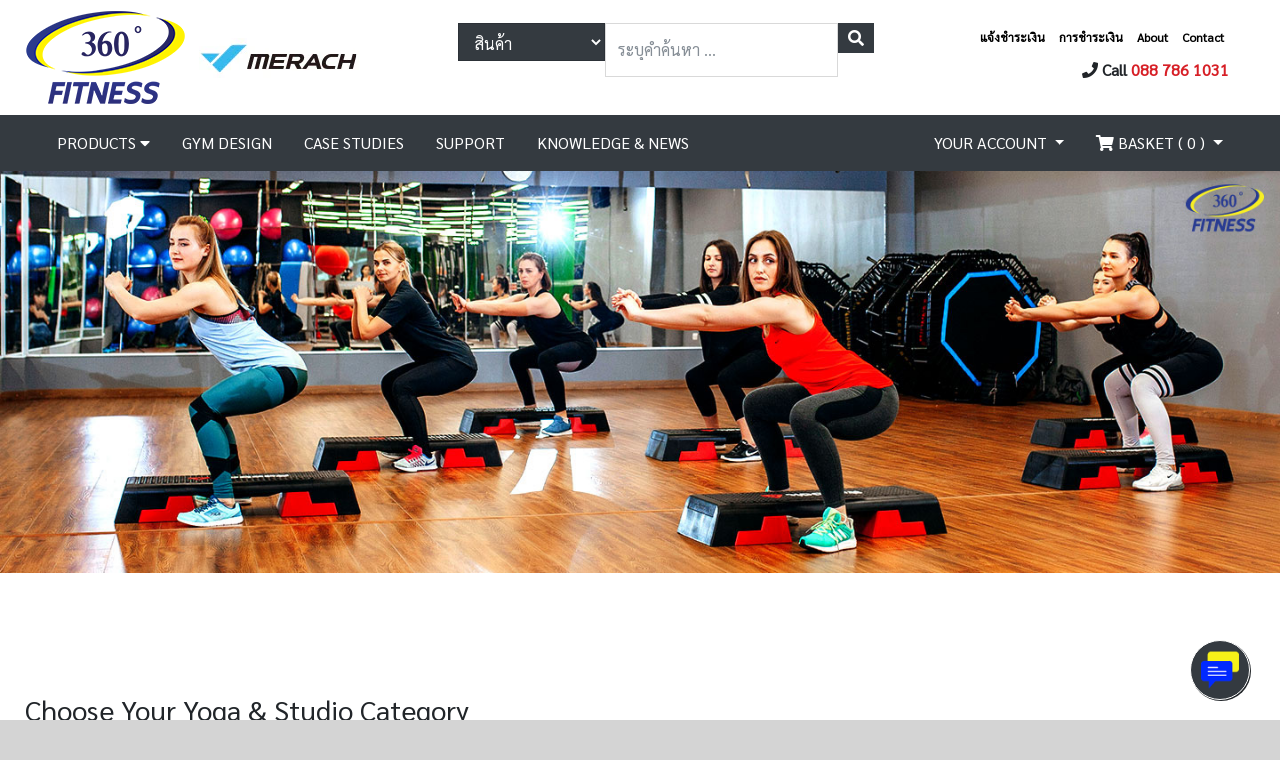

--- FILE ---
content_type: text/html; charset=UTF-8
request_url: https://360ongsafitness.com/product-main-category/5
body_size: 17608
content:
<!-- Google Tag Manager -->
<script>(function(w,d,s,l,i){w[l]=w[l]||[];w[l].push({'gtm.start':
new Date().getTime(),event:'gtm.js'});var f=d.getElementsByTagName(s)[0],
j=d.createElement(s),dl=l!='dataLayer'?'&l='+l:'';j.async=true;j.src=
'https://www.googletagmanager.com/gtm.js?id='+i+dl;f.parentNode.insertBefore(j,f);
})(window,document,'script','dataLayer','GTM-5CL78L3');</script>
<!-- End Google Tag Manager -->


<!-- Google Tag Manager (noscript) -->
<noscript><iframe src="https://www.googletagmanager.com/ns.html?id=GTM-5CL78L3"
height="0" width="0" style="display:none;visibility:hidden"></iframe></noscript>
<!-- End Google Tag Manager (noscript) -->
<!DOCTYPE html>
<html lang="en">

<head>
    <meta charset="utf-8">
    <meta name="viewport" content="width=device-width, initial-scale=1, shrink-to-fit=no">
    <meta name="description" content="เครื่องออกกำลังกาย เครื่องบริหารร่างกาย อุปกรณ์ฟิตเนส คุณภาพดี ราคาถูก พร้อมส่ง บริการหลังการขายเยี่ยม">
    <meta name="author" content="360 Ongsa Fitness">
    <meta name="description" content="เครื่องออกกำลังกาย เครื่องบริหารร่างกาย อุปกรณ์ฟิตเนส คุณภาพดี ราคาถูก พร้อมส่ง บริการหลังการขายเยี่ยม">
    <meta property="og:locale" content="th_TH">
    <meta property="og:title" content="เครื่องออกกำลังกาย อุปกรณ์ฟิตเนส - 360 Ongsa Fitness">
    <meta property="og:description" content="เครื่องออกกำลังกาย เครื่องบริหารร่างกาย อุปกรณ์ฟิตเนส คุณภาพดี ราคาถูก พร้อมส่ง บริการหลังการขายเยี่ยม">
    <meta name="twitter:description" content="เครื่องออกกำลังกาย เครื่องบริหารร่างกาย อุปกรณ์ฟิตเนส คุณภาพดี ราคาถูก พร้อมส่ง บริการหลังการขายเยี่ยม">
    <meta name="twitter:title" content="เครื่องออกกำลังกาย อุปกรณ์ฟิตเนส - 360 Ongsa Fitness">
    <meta name="robots" content="เครื่องออกกำลังกาย เครื่องบริหารร่างกาย อุปกรณ์ฟิตเนส คุณภาพดี ราคาถูก พร้อมส่ง บริการหลังการขายเยี่ยม" />
    <meta name="googlebot" content="เครื่องออกกำลังกาย เครื่องบริหารร่างกาย อุปกรณ์ฟิตเนส คุณภาพดี ราคาถูก พร้อมส่ง บริการหลังการขายเยี่ยม" />
    <meta name="google-site-verification" content="เครื่องออกกำลังกาย เครื่องบริหารร่างกาย อุปกรณ์ฟิตเนส คุณภาพดี ราคาถูก พร้อมส่ง บริการหลังการขายเยี่ยม" />
    <meta name="KeyWords" content="เครื่องออกกำลังกาย,เครื่องบริหารร่างกาย,อุปกรณ์ฟิตเนส,คุณภาพดี,ราคาถูก,บริการหลังการขายเยี่ยม" />

    <meta property="og:url" content="https://www.360ongsafitness.com" />
    <meta property="og:type" content="article" />
    <meta property="og:image" content="https://360ongsafitness.com/images/main-logo_n.png" />
            <title>เครื่องออกกำลังกาย อุปกรณ์ฟิตเนส - 360 Ongsa Fitness</title>
    
    <link rel="stylesheet" href="https://cdn.jsdelivr.net/gh/fancyapps/fancybox@3.5.7/dist/jquery.fancybox.min.css" />
    <!-- Bootstrap core CSS -->
    <link href="https://360ongsafitness.com/vendor/bootstrap/css/bootstrap.min.css" rel="stylesheet">

    <link href="https://fonts.googleapis.com/css?family=Sarabun&display=swap" rel="stylesheet">
    <link href="https://360ongsafitness.com/css/modern-business.css" rel="stylesheet">
    <link rel="stylesheet" href="https://cdnjs.cloudflare.com/ajax/libs/font-awesome/5.11.2/css/all.min.css" integrity="sha256-+N4/V/SbAFiW1MPBCXnfnP9QSN3+Keu+NlB+0ev/YKQ=" crossorigin="anonymous" />
    <link href="https://360ongsafitness.com/css/owl.carousel.css" rel="stylesheet">
    <link href="https://360ongsafitness.com/css/owl.theme.default.css" rel="stylesheet">
    <link href="https://360ongsafitness.com/css/style.css" rel="stylesheet">

    <script src="https://cdnjs.cloudflare.com/ajax/libs/jquery/3.4.1/jquery.min.js"></script>
    <script src="https://cdnjs.cloudflare.com/ajax/libs/jquery-toast-plugin/1.3.2/jquery.toast.js"></script>
    <link rel="stylesheet" href="https://cdnjs.cloudflare.com/ajax/libs/jquery-toast-plugin/1.3.2/jquery.toast.css">
<!-- Global site tag (gtag.js) - Google Analytics -->
<script async src="https://www.googletagmanager.com/gtag/js?id=UA-158516412-1%22"></script>
<script>
  window.dataLayer = window.dataLayer || [];
  function gtag(){dataLayer.push(arguments);}
  gtag('js', new Date());

  gtag('config', 'UA-158516412-1');
</script>

<!-- Facebook Pixel Code -->
<script>
    !function(f,b,e,v,n,t,s)
    {if(f.fbq)return;n=f.fbq=function(){n.callMethod?
    n.callMethod.apply(n,arguments):n.queue.push(arguments)};
    if(!f._fbq)f._fbq=n;n.push=n;n.loaded=!0;n.version='2.0';
    n.queue=[];t=b.createElement(e);t.async=!0;
    t.src=v;s=b.getElementsByTagName(e)[0];
    s.parentNode.insertBefore(t,s)}(window, document,'script',
    'https://connect.facebook.net/en_US/fbevents.js');
    fbq('init', '485032152512538');
    fbq('track', 'PageView');
    </script>

    <!-- TikTok Pixel Code Start -->
<script>
!function (w, d, t) {
  w.TiktokAnalyticsObject=t;var ttq=w[t]=w[t]||[];ttq.methods=["page","track","identify","instances","debug","on","off","once","ready","alias","group","enableCookie","disableCookie"],ttq.setAndDefer=function(t,e){t[e]=function(){t.push([e].concat(Array.prototype.slice.call(arguments,0)))}};for(var i=0;i<ttq.methods.length;i++)ttq.setAndDefer(ttq,ttq.methods[i]);ttq.instance=function(t){for(var e=ttq._i[t]||[],n=0;n<ttq.methods.length;n++)ttq.setAndDefer(e,ttq.methods[n]);return e},ttq.load=function(e,n){var i="https://analytics.tiktok.com/i18n/pixel/events.js";ttq._i=ttq._i||{},ttq._i[e]=[],ttq._i[e]._u=i,ttq._t=ttq._t||{},ttq._t[e]=+new Date,ttq._o=ttq._o||{},ttq._o[e]=n||{};var o=document.createElement("script");o.type="text/javascript",o.async=!0,o.src=i+"?sdkid="+e+"&lib="+t;var a=document.getElementsByTagName("script")[0];a.parentNode.insertBefore(o,a)};


  ttq.load('C2AC10QQV140ORDI9NFG');
  ttq.page();
}(window, document, 'ttq');
</script>
<!-- TikTok Pixel Code End -->

    <noscript><img height="1" width="1" style="display:none"
    src="https://www.facebook.com/tr?id=485032152512538&ev=PageView&noscript=1"
    /></noscript>
    <!-- End Facebook Pixel Code -->
    
</head>
<div id="mySidenav" class="sidenav">
    <a href="javascript:void(0)" class="closebtn" onclick="closeNav()">&times;</a>
    <a id="product-mobile" class="nav-link" href="#">PRODUCTS <span><i class="fa fa-caret-down"></i> </span></a>
    <ul id="product-sub-mobile" class="canvas-dropdown" style="display: none;">
        <li id="cardio-mobile"><a href="#">Cardio  <span class="float-right"><i class="fa fa-angle-down" style="color:white"></i></span></a></li>
        <ul id="cardio-sub-mobile" class="canvas-dropdown" style="display: none;">
            <li><a href="https://360ongsafitness.com/product-main-category/1#Cardio">View all Cardio</a></li>
                                                        <li>
                        <a href="https://360ongsafitness.com/product-sub-category/1#Cardio">
                           ลู่วิ่งไฟฟ้า
                           </a>
                       </li>
                                                                               <li>
                        <a href="https://360ongsafitness.com/product-sub-category/2#Cardio">
                           จักรยาน Air Bike
                           </a>
                       </li>
                                                                                                                   <li>
                        <a href="https://360ongsafitness.com/product-sub-category/4#Cardio">
                           จักรยานนั่งตรง
                           </a>
                       </li>
                                                                                                                                                                                                                                                                   <li>
                        <a href="https://360ongsafitness.com/product-sub-category/10#Cardio">
                           จักรยานเอนปั่น
                           </a>
                       </li>
                                                                                                                                                                                                                               <li>
                        <a href="https://360ongsafitness.com/product-sub-category/16#Cardio">
                           จักรยานนั่งปั่น
                           </a>
                       </li>
                                                                               <li>
                        <a href="https://360ongsafitness.com/product-sub-category/17#Cardio">
                           เครื่องบริหารร่างกายกรรเชียงบก
                           </a>
                       </li>
                                                                                                                                                                                                                                                                                                                                                                                                                                                                                                                                                                                                                                                                                                                   <li>
                        <a href="https://360ongsafitness.com/product-sub-category/37#Cardio">
                           เครื่องเดินวงรี
                           </a>
                       </li>
                                                                                                                                                                                                                                                                                                                                                                                                                                                                                                                                                                                                                                           <li>
                        <a href="https://360ongsafitness.com/product-sub-category/60#Cardio">
                           ลู่วิ่งไฟฟ้า ZWIFT RUN
                           </a>
                       </li>
                                                                                                               
        </ul>
        <li id="strength-mobile"><a href="#">Strength<span class="float-right"><i class="fa fa-angle-down" style="color:white"></i></span></a></li>
        <ul id="strength-sub-mobile" class="canvas-dropdown" style="display: none;">
            <li><a href="https://360ongsafitness.com/product-main-category/2#Strength">View all Strength</a></li>
                                                                                                                                                                                                                                                                                                                                                                                                                                                                                                                                                                                                                                                                                                                                                                                                                                                                                                                                                                                                                            <li>
                        <a href="https://360ongsafitness.com/product-sub-category/28#Strength">
                           Multi Home  gyms
                           </a>
                       </li>
                                                                               <li>
                        <a href="https://360ongsafitness.com/product-sub-category/29#Strength">
                           Plate Loaded Machines
                           </a>
                       </li>
                                                                               <li>
                        <a href="https://360ongsafitness.com/product-sub-category/31#Strength">
                           Comercial  Bench
                           </a>
                       </li>
                                                                                                                   <li>
                        <a href="https://360ongsafitness.com/product-sub-category/33#Strength">
                           Smith Machines
                           </a>
                       </li>
                                                                               <li>
                        <a href="https://360ongsafitness.com/product-sub-category/34#Strength">
                           Workout  Towers
                           </a>
                       </li>
                                                                               <li>
                        <a href="https://360ongsafitness.com/product-sub-category/35#Strength">
                           Weight  Lifting  Platforms
                           </a>
                       </li>
                                                                                                                                                                                                                                                                                                                                                                                                                   <li>
                        <a href="https://360ongsafitness.com/product-sub-category/48#Strength">
                           Home Use  Bench
                           </a>
                       </li>
                                                                                                                   <li>
                        <a href="https://360ongsafitness.com/product-sub-category/51#Strength">
                           Multi commercial gym
                           </a>
                       </li>
                                                                               <li>
                        <a href="https://360ongsafitness.com/product-sub-category/52#Strength">
                           Single Station Machines 58  Series
                           </a>
                       </li>
                                                                               <li>
                        <a href="https://360ongsafitness.com/product-sub-category/53#Strength">
                           Single Station Machines 68  Series
                           </a>
                       </li>
                                                                               <li>
                        <a href="https://360ongsafitness.com/product-sub-category/54#Strength">
                           Single Station Machines 77  Series
                           </a>
                       </li>
                                                                               <li>
                        <a href="https://360ongsafitness.com/product-sub-category/55#Strength">
                           Single Station Machines 88  Series
                           </a>
                       </li>
                                                                                                                                                       <li>
                        <a href="https://360ongsafitness.com/product-sub-category/65#Strength">
                           Single Station Machines MND Series
                           </a>
                       </li>
                                       
        </ul>
        <li id="freeweight-mobile"><a href="#">Free Weight<span class="float-right"><i class="fa fa-angle-down" style="color:white"></i></span></a></li>
        <ul id="freeweight-sub-mobile" class="canvas-dropdown" style="display: none;">
            <li><a href="https://360ongsafitness.com/product-main-category/3#Free%20Weight">View all Free Weight</a></li>
                                                                                                                                                                                                                                                                                                                                                    <li>
                        <a href="https://360ongsafitness.com/product-sub-category/9#Free%20Weight">
                           Dumbbells
                           </a>
                       </li>
                                                                                                                   <li>
                        <a href="https://360ongsafitness.com/product-sub-category/11#Free%20Weight">
                           Barbells
                           </a>
                       </li>
                                                                               <li>
                        <a href="https://360ongsafitness.com/product-sub-category/13#Free%20Weight">
                           Weight Accessories
                           </a>
                       </li>
                                                                               <li>
                        <a href="https://360ongsafitness.com/product-sub-category/14#Free%20Weight">
                           Weight Plate
                           </a>
                       </li>
                                                                               <li>
                        <a href="https://360ongsafitness.com/product-sub-category/15#Free%20Weight">
                           Dumbbell With Storage Racks
                           </a>
                       </li>
                                                                                                                                                                                                                                                                                                                                                                                                                                                                                                                                                                                                                                                                                                                                                                                                                                                                                                                                                                                                                                                                                                                                                                                                                                                                                                                                                                                                                                                               
        </ul>
        <li id="functional-rigs-mobile"><a href="#">Functional Training Rigs<span class="float-right"><i class="fa fa-angle-down" style="color:white"></i></span></a></li>
        <ul id="functional-rigs-sub-mobile" class="canvas-dropdown" style="display: none;">
            <li><a href="https://360ongsafitness.com/product-main-category/9#Functional%20Training%20Rigs">View all Functional Training Rigs</a></li>
                                                                                                                                                                                                                                                                                                                                                                                                                                                                                                                                                                                                                                                                                                                                                                                                                                                                                                                                                                                                                                                                                                                                        <li>
                        <a href="https://360ongsafitness.com/product-sub-category/32#Functional%20Training%20Rigs">
                           Power  Racks
                           </a>
                       </li>
                                                                                                                                                                                                                                                                                                                                           <li>
                        <a href="https://360ongsafitness.com/product-sub-category/42#Functional%20Training%20Rigs">
                           Multi Function Machine
                           </a>
                       </li>
                                                                                                                                                                                                                                                                                                                                                                                                                                                                                                                                                               
        </ul>
        <li id="functional-mobile"><a href="#">Functional<span class="float-right"><i class="fa fa-angle-down" style="color:white"></i></span></a></li>
        <ul id="functional-sub-mobile" class="canvas-dropdown" style="display: none;">
            <li><a href="https://360ongsafitness.com/product-main-category/4#Functional">View all Functional</a></li>
                                                                                                                                                                                                                                                                                                                                                                                                                                                                                                                                                                                                                                                    <li>
                        <a href="https://360ongsafitness.com/product-sub-category/18#Functional">
                           Exercise  Rope
                           </a>
                       </li>
                                                                               <li>
                        <a href="https://360ongsafitness.com/product-sub-category/19#Functional">
                           Kettlebells
                           </a>
                       </li>
                                                                               <li>
                        <a href="https://360ongsafitness.com/product-sub-category/20#Functional">
                           Exercise  Balls
                           </a>
                       </li>
                                                                               <li>
                        <a href="https://360ongsafitness.com/product-sub-category/21#Functional">
                           Resistance  Exercise
                           </a>
                       </li>
                                                                               <li>
                        <a href="https://360ongsafitness.com/product-sub-category/22#Functional">
                           Exercise  Box
                           </a>
                       </li>
                                                                               <li>
                        <a href="https://360ongsafitness.com/product-sub-category/23#Functional">
                           Sandbags
                           </a>
                       </li>
                                                                               <li>
                        <a href="https://360ongsafitness.com/product-sub-category/24#Functional">
                           Sleds
                           </a>
                       </li>
                                                                                                                                                                                                                                                                                                                                                                                                                                                                                                                                                                                                                                           <li>
                        <a href="https://360ongsafitness.com/product-sub-category/43#Functional">
                           Glute Hams Developer
                           </a>
                       </li>
                                                                               <li>
                        <a href="https://360ongsafitness.com/product-sub-category/45#Functional">
                           pag board climbing
                           </a>
                       </li>
                                                                                                                                                                                                                                                                                                                                                                                                                                                                                       
        </ul>
        <li id="studio-mobile"><a href="#">Yoga & Studio<span class="float-right"><i class="fa fa-angle-down" style="color:white"></i></span></a></li>
        <ul id="studio-sub-mobile" class="canvas-dropdown" style="display: none;">
            <li><a href="https://360ongsafitness.com/product-main-category/5#Yoga%20&amp;%20Studio">View all Yoga & Studio</a></li>
                                                                                                                            <li>
                        <a href="https://360ongsafitness.com/product-sub-category/3#Yoga%20&amp;%20Studio">
                           Yoga  Mat
                           </a>
                       </li>
                                                                                                                                                                                                                                                                                                                                                                                                                                                                                                                                                                                                                                                                                                                                                                                                                                                                   <li>
                        <a href="https://360ongsafitness.com/product-sub-category/26#Yoga%20&amp;%20Studio">
                           Fitness Steps
                           </a>
                       </li>
                                                                               <li>
                        <a href="https://360ongsafitness.com/product-sub-category/27#Yoga%20&amp;%20Studio">
                           Yoga Balls
                           </a>
                       </li>
                                                                                                                                                                                                                                                                                                                                                                                                                                                                                                                                                                                                       <li>
                        <a href="https://360ongsafitness.com/product-sub-category/46#Yoga%20&amp;%20Studio">
                           Exercise
                           </a>
                       </li>
                                                                                                                                                                                                                                                                                                                                                                                                                                                   
        </ul>
        <li id="boxing-mobile"><a href="#">Boxing<span class="float-right"><i class="fa fa-angle-down" style="color:white"></i></span></a></li>
        <ul id="boxing-sub-mobile" class="canvas-dropdown" style="display: none;">
            <li><a href="https://360ongsafitness.com/product-main-category/6#Boxing">View all Boxing</a></li>
                                                                                                                                                                                                                                                                                                                                                                                                                                                                                                                                                                                                                                                                                                                                                                                                                                                                                                                <li>
                        <a href="https://360ongsafitness.com/product-sub-category/25#Boxing">
                           Boxing  Bags
                           </a>
                       </li>
                                                                                                                                                                                                                                                                                                                                                                                                                                                                                                                                                                                                                                                                                                                                                                                                                                                                                                                                                                                                                                                                                       
        </ul>
        <li id="gym-mobile"><a href="#">Gym Flooring<span class="float-right"><i class="fa fa-angle-down" style="color:white"></i></span></a></li>
        <ul id="gym-sub-mobile" class="canvas-dropdown" style="display: none;">
            <li><a href="https://360ongsafitness.com/product-main-category/7#Gym%20Flooring">View all Gym Flooring</a></li>
                                                                                                                                                                                                    <li>
                        <a href="https://360ongsafitness.com/product-sub-category/5#Gym%20Flooring">
                           Eva Interlocking Mats
                           </a>
                       </li>
                                                                               <li>
                        <a href="https://360ongsafitness.com/product-sub-category/6#Gym%20Flooring">
                           Mat  Equipment
                           </a>
                       </li>
                                                                               <li>
                        <a href="https://360ongsafitness.com/product-sub-category/7#Gym%20Flooring">
                           Rubber Flooring  Roll
                           </a>
                       </li>
                                                                               <li>
                        <a href="https://360ongsafitness.com/product-sub-category/8#Gym%20Flooring">
                           Rubber Mat  2 layer
                           </a>
                       </li>
                                                                                                                                                                                                                                                                                                                                                                                                                                                                                                                                                                                                                                                                                                                                                                                                                                                                                                                                                                                                                                                                                                                                                                                                                                                                                                                                                                                                                                                                                                                                                                                                                                                                                       
        </ul>
        <li id="equipment-mobile"><a href="#">Equipment Packages<span class="float-right"><i class="fa fa-angle-down" style="color:white"></i></span></a></li>
        <ul id="equipment-sub-mobile" class="canvas-dropdown" style="display: none;">
            <li><a href="https://360ongsafitness.com/product-main-category/8#Equipment%20Packages">View all Equipment Packages</a></li>
                                                                                                                                                                                                                                                                                                                                                                                                                                                                                                                                                                                                                                                                                                                                                                                                                                                                                                                                                                                                                                                                                                                                                                                                                                                                                                                            <li>
                        <a href="https://360ongsafitness.com/product-sub-category/39#Equipment%20Packages">
                           Fitness  Project
                           </a>
                       </li>
                                                                                                                                                                                                                                                                                                                                                                               <li>
                        <a href="https://360ongsafitness.com/product-sub-category/49#Equipment%20Packages">
                           Outdoor Fitness
                           </a>
                       </li>
                                                                                                                                                                                                                                                                                                                                       
        </ul>
        <li id="outdoor-mobile"><a href="#">Outdoor Fitness Equipment<span class="float-right"><i class="fa fa-angle-down" style="color:white"></i></span></a></li>
        <ul id="outdoor-sub-mobile" class="canvas-dropdown" style="display: none;">
            <li><a href="https://360ongsafitness.com/product-main-category/10#Outdoor%20Fitness%20Equipment">View all Outdoor Fitness Equipment</a></li>
                                                                                                                                                                                                                                                                                                                                                                                                                                                                                                                                                                                                                                                                                                                                                                                                                                                                                                                                                                                                                                                                                                                                                                                                                                                                                                                                                                                                    <li>
                        <a href="https://360ongsafitness.com/product-sub-category/41#Outdoor%20Fitness%20Equipment">
                           Outdoor Fitness Equipment
                           </a>
                       </li>
                                                                                                                                                                                                                                                                                                                                                                                                                                                                                                                                                                                                   
        </ul>
        <!-- <li><a href="#">Outdoor Fitness Equipment</a></li> -->
        <li id="senior-mobile"><a href="#">Senior Fitness Equipment<span class="float-right"><i class="fa fa-angle-down" style="color:white"></i></span></a></li>
        <ul id="senior-sub-mobile" class="canvas-dropdown" style="display: none;">
            <li><a href="https://360ongsafitness.com/product-main-category/11#Senior%20Fitness%20Equipment">View all Senior Fitness Equipment</a></li>
                                                                                                                                                                                                                                                                                                                                                                                                                                                                                                                                                                                                                                                                                                                                                                                                                                                                                                                                                                                                                                                                                                                                                                                                                                                                                                                                                                <li>
                        <a href="https://360ongsafitness.com/product-sub-category/40#Senior%20Fitness%20Equipment">
                           Senior Fitness Equipment
                           </a>
                       </li>
                                                                                                                                                                                                                                                                   <li>
                        <a href="https://360ongsafitness.com/product-sub-category/47#Senior%20Fitness%20Equipment">
                           Health Equipment
                           </a>
                       </li>
                                                                                                                                                                                                                                                                                                                                                                                                               
        </ul>

        <!-- <li><a href="#">Senior Fitness Equipment</a></li> -->
        <li><a href="https://360ongsafitness.com/promotion">Promotion</a></li>
        <li><a href="../case-study/17">360 Ongsa Fitness Gym</a></li>
        <li><a href="https://360ongsafitness.com/product-main-category/12#Clearance-Sale">Clearance Sale (สินค้าราคาพิเศษ) </a></li>
        <li><a href="https://360ongsafitness.com/product-main-category/13#MERACH">สินค้าจากแบรนด์ MERACH </a></li>

    </ul>
    <a class="nav-link" href="https://360ongsafitness.com/gym-design">GYM DESIGN</a>
    <a class="nav-link" href="https://360ongsafitness.com/case-study">CASE STUDIE</a>
    <a class="nav-link" href="https://360ongsafitness.com/support">SUPPORT</a>
    <a class="nav-link" href="https://360ongsafitness.com/knowlege-page">KNOWLEDGE & NEWS</a>
    <a class="nav-link" href="https://line.me/R/ti/p/%40nnt3756w"  target="_blank">แจ้งชำระเงิน</a>
    <a class="nav-link" href="https://360ongsafitness.com/payment">การชำระเงิน</a>
    <a class="nav-link" href="https://360ongsafitness.com/about">ABOUT</a>
    <a class="nav-link" href="https://360ongsafitness.com/contact">CONTACT</a>
        <a class="nav-link" href="https://360ongsafitness.com/login-account"> <i class="fa fa-sign-in-alt"></i> LOG IN</a>
    <a class="nav-link" href="https://360ongsafitness.com/register-account"> <i class="fa fa-user-plus"></i> REGISTER</a>
    </div>
<div id="myCanvasNav" class="overlay3" onclick="closeNav()"></div>
<body>
    <div class="container-fluid">
        <div class="row">
            <div class="col-md-4 col-md-4 ">
                <a href="/home">
                    <img class="main-logo" src="https://360ongsafitness.com/./images/main-logo.png">
                </a>

                <a href="/product-main-category/13">
                    <img class="main-logo" src="https://cdn.shopify.com/s/files/1/0507/1611/5119/files/c206e37e-e209-4223-8b6e-d59e5a21f77c_280x.jpg?v=1662446705">
                </a>
            </div>
            <div class="col-4 d-block d-md-none mr-auto text-right" style="margin: auto;">
                                <a href="tel:088 786 1031">
                    <span> <span><i class="fa fa-phone " style="color:#343a40;padding: 0px 10px;"></i></span> </span>
                </a>
                             
                <a href="https://360ongsafitness.com/viewcart">
                     <span><i class="fa fa-shopping-cart" style="color:#343a40;padding: 0px 10px;"></i> </span><span>   
                                0
                            </span>
                </a>
               
                        
                <span onclick="openNav()"> <div class="btn"><span><i class="fa fa-bars fa-2x" style="color:#d71f26"></i></span> </div>
                </span>


            </div>

        <div class="col-md-4 col-12" style="margin:auto;padding-bottom:15px;padding-left:2px;padding-right:2px">
            <!-- แสดงในจอเล็ก -->
            <div class="input-group d-md-none d-lg-none">
                <form id="topbar-search" action="https://360ongsafitness.com/searchtop" method="get">
                    <input type="hidden" name="_token" value="Ew8Ok9qj9hFu48RnZdIUzSG7rC3TE199JlEz4lOM">
                    <div class="input-group">

                        <ul class="navbar-nav" style="background: #343a40;color: white;width:45%;height: 40px;padding-left: 5%;padding-right: 5%;">
                            <li class="nav-item dropdown-m">

                                <div class="nav-link dropbtn" id="dropdown-header" data-toggle="dropdown" aria-haspopup="true" aria-expanded="false">ประเภทสินค้า 
                                    <div class="float-right">
                                        <span>
                                            <i class="fa fa-caret-down"></i>
                                        </span>
                                    </div>
                                </div>

                                <div class="dropdown-content" id="dropdown-body" style="background:white;display: none;">
                                    <div class="p-2">
                                        <div class="col-md-3">
                                            <a class="dropdown-item" href="https://360ongsafitness.com/product-main-category/1#Cardio">Cardio </a>
                                            <a class="dropdown-item" href="https://360ongsafitness.com/product-main-category/2#Strength">Strength</a>
                                            <a class="dropdown-item" href="https://360ongsafitness.com/product-main-category/3#Free%20Weight">Free Weight</a>
                                            <a class="dropdown-item" href="https://360ongsafitness.com/product-main-category/9#Functional%20Training%20Rigs">Functional Training Rigs</a>
                                            <a class="dropdown-item" href="https://360ongsafitness.com/product-main-category/4#Functional">Functional</a>
                                            <a class="dropdown-item" href="https://360ongsafitness.com/product-main-category/5#Yoga%20&amp;%20Studio">Yoga & Studio</a>
                                            <a class="dropdown-item" href="https://360ongsafitness.com/product-main-category/6#Boxing">Boxing</a>
                                            <a class="dropdown-item" href="https://360ongsafitness.com/product-main-category/7#Gym%20Flooring">Gym Flooring</a>
                                            <a class="dropdown-item" href="https://360ongsafitness.com/product-main-category/8#Equipment%20Packages">Equipment Packages</a>
                                            <a class="dropdown-item" href="https://360ongsafitness.com/product-main-category/10#Outdoor%20Fitness">Outdoor Fitness</a>
                                            <a class="dropdown-item" href="https://360ongsafitness.com/product-main-category/11#Senior%20Fitness">Senior Fitness</a>
                                            <a class="dropdown-item" href="https://360ongsafitness.com/product-main-category/12#Clearance-Sale">Clearance Sale (สินค้าราคาพิเศษ) </a>
                                            <a class="dropdown-item" href="https://360ongsafitness.com/product-main-category/13#MERACH">สินค้าจากแบรนด์ MERACH </a>
                                        </div>
                                    </div>
                                </div>

                            </li>
                        </ul>

                        <input type="text" class="form-control" name="keyword" id="inlineFormInputGroup" placeholder="ระบุคำค้นหา ..." required>
                                    
                        <div id="top-bar-search-submit" class="input-group-prepend">
                            <button class="input-group-text" style="background: #343a40;color: white;border: 0px;padding: 7px 10px;height: 40px;"><i class="fa fa-search"></i></button>
                        </div>
                                
                    </div>
                </form>
            </div>
            <!-- แสดงในจอเล็ก -->

            <!-- แสดงในจอใหญ่ -->
            <div class="input-group d-none d-md-block d-lg-block">
                <div class="input-group">
                    <div class="input-group-append">
                    <form id="topbar-search" action="https://360ongsafitness.com/searchtopWithType" method="get">
                        <input type="hidden" name="_token" value="Ew8Ok9qj9hFu48RnZdIUzSG7rC3TE199JlEz4lOM">
                        <span>
                          <select name="type" class="form-control" style="background: #343a40;color: white;width:100%">
                                <option value="product">สินค้า</option>
                                <option value="caseestudie">CASE STUDIES</option>
                                <option value="knowledges">KNOWLEDGES</option>
                                <option value="news">NEWS</option>
                            </select>
                        </span>
                    </div>
                    
                    <input type="text" class="form-control" name="keyword" id="inlineFormInputGroup" placeholder="ระบุคำค้นหา ..." required>
                    
                    <div id="top-bar-search-submit" class="input-group-prepend">
                        <button class="input-group-text" style="background: #343a40;
                        color: white;border: 0px;padding: 7px 10px;"><i class="fa fa-search"></i></button>
                    </div>
                    </form>
                </div>
            </div>
            <!-- แสดงในจอใหญ่ -->
        </div>

        <div class="col-md-3 text-right d-none d-md-block" style="margin:auto">
            <div class="contact-top">
            <span><a href="https://lin.ee/lFr2SKQ"  target="_blank">แจ้งชำระเงิน</a></span>
                <span><a href="https://360ongsafitness.com/payment">การชำระเงิน</a></span>
                <span><a href="https://360ongsafitness.com/about">About</a></span>
                <span><a href="https://360ongsafitness.com/contact">Contact</a></span>
            </div>
            <div class="call-top">
                        <span><i class="fa fa-phone"></i> </span> Call <a href="">088 786 1031</a>
                           
            </div>
        </div>
    </div>
    </div>
    <!-- Navigation -->
    <nav class="navbar navbar-expand-lg navbar-dark bg-dark d-none d-lg-block">
        <div class="container-fluid">

            <button class="navbar-toggler navbar-toggler-right" type="button" data-toggle="collapse" data-target="#navbarResponsive" aria-controls="navbarResponsive" aria-expanded="false" aria-label="Toggle navigation">
        <span class="navbar-toggler-icon"></span>
      </button>
            <div class="collapse navbar-collapse" id="navbarResponsive">
                <ul class="navbar-nav">
                <li class="nav-item dropdown-m">
                        <a class="nav-link dropbtn" href="#" id="navbarDropdownPortfolio" data-toggle="dropdown" aria-haspopup="true" aria-expanded="false">PRODUCTS <span><i class="fa fa-caret-down"></i> </span></a>
                        <div class="dropdown-content" style="background:white">

                            <div class="row p-2">
                                <div class="col-md-3">
                                    <a id="cardio-menu" class="dropdown-item" href="https://360ongsafitness.com/product-main-category/1#Cardio">Cardio <span class="float-right"><i class="fa fa-angle-right"></i></span></a>
                                    <a id="strength-menu" class="dropdown-item" href="https://360ongsafitness.com/product-main-category/2#Strength">Strength <span class="float-right"><i class="fa fa-angle-right"></i></span></a>
                                    <a id="freeweight-menu" class="dropdown-item" href="https://360ongsafitness.com/product-main-category/3#Free%20Weight">Free Weight <span class="float-right"><i class="fa fa-angle-right"></i></span></a>
                                    <a id="rigs-menu" class="dropdown-item" href="https://360ongsafitness.com/product-main-category/9#Functional%20Training%20Rigs">Functional Training Rigs <span class="float-right"><i class="fa fa-angle-right"></i></span></a>
                                    <a id="functional-menu" class="dropdown-item" href="https://360ongsafitness.com/product-main-category/4#Functional">Functional <span class="float-right"><i class="fa fa-angle-right"></i></span></a>
                                    <a id="studio-menu" class="dropdown-item" href="https://360ongsafitness.com/product-main-category/5#Yoga%20&amp;%20Studio">Yoga & Studio <span class="float-right"><i class="fa fa-angle-right"></i></span></a>
                                    <a id="boxing-menu" class="dropdown-item" href="https://360ongsafitness.com/product-main-category/6#Boxing">Boxing <span class="float-right"><i class="fa fa-angle-right"></i></span></a>
                                    <a id="gym-menu" class="dropdown-item" href="https://360ongsafitness.com/product-main-category/7#Gym%20Flooring">Gym Flooring <span class="float-right"><i class="fa fa-angle-right"></i></span></a>
                                    <a id="equipment-menu" class="dropdown-item" href="https://360ongsafitness.com/product-main-category/8#Equipment%20Packages">Equipment Packages <span class="float-right"><i class="fa fa-angle-right"></i></span></a>
                       
                                    <a id="outdoor-menu" class="dropdown-item" href="https://360ongsafitness.com/product-main-category/10#Outdoor%20Fitness%20Equipment">Outdoor Fitness Equipment <span class="float-right"><i class="fa fa-angle-right"></i></span></a>
                                    <a id="senior-menu" class="dropdown-item" href="https://360ongsafitness.com/product-main-category/11#Senior%20Fitness%20Equipment">Senior Fitness Equipment <span class="float-right"><i class="fa fa-angle-right"></i></span></a>
                                    <a id="promotion-menu" class="dropdown-item" href="https://360ongsafitness.com/promotion">Promotion</a>
                                    <a id="gymdesign-menu" class="dropdown-item" href="../case-study/17">360 Ongsa Fitness Gym</a>
                                    <!-- <a id="cardio-menu" class="dropdown-item" href="https://360ongsafitness.com/product-main-category/12#Clearance-Sale">Clearance Sale (สินค้าราคาพิเศษ) <span class="float-right"><i class="fa fa-angle-right"></i></span></a> -->
                                    <a id="gymdesign-menu" class="dropdown-item" href="https://360ongsafitness.com/product-main-category/12#Clearance-Sale">Clearance Sale (สินค้าราคาพิเศษ) </a>
                                    <a id="gymdesign-menu" class="dropdown-item" href="https://360ongsafitness.com/product-main-category/13#MERACH">สินค้าจากแบรนด์ MERACH </a>
                                </div>

                                <div class="col-md-9">
                                    <div id="sub-menu" class="row"></div>
                                </div>
                                <div id="list-sub-senior" style="display: none;">
                                                                                                                                                                                                                                                                                                                                                                                                                                                                                                                                                                                                                                                                                                                                                                                                                                                                                                                                                                                                                                                                                                                                                                                                                                                                                                                                                                                                                                                                                                                                                                                                                                                                                                                                                                                                                                                                                                                                                                                                                                                                                                                                                                                                                                                                                                                                                                                                                                                                                                                                                                                                                                                                                                                                                                                                                                                                                        <div class="col-md-2 text-center">
                                            <a href="https://360ongsafitness.com/product-sub-category/40">
                                                <img class="w-100" src="../uploads/images/GB7009EMS.jpg">
                                                <b>Senior Fitness Equipment</b>
                                            </a>
                                        </div>
                                                                                                                                                                                                                                                                                                                                                                                                                                                                                                                                                        <div class="col-md-2 text-center">
                                            <a href="https://360ongsafitness.com/product-sub-category/47">
                                                <img class="w-100" src="../uploads/images/2141df9d9c35cdef37f428274541db48.jpg">
                                                <b>Health Equipment</b>
                                            </a>
                                        </div>
                                                                                                                                                                                                                                                                                                                                                                                                                                                                                                                                                                                                                                                                                                                                                                                                                                                                                                    </div>
                                <div id="list-sub-outdoor" style="display: none;">
                                                                                                                                                                                                                                                                                                                                                                                                                                                                                                                                                                                                                                                                                                                                                                                                                                                                                                                                                                                                                                                                                                                                                                                                                                                                                                                                                                                                                                                                                                                                                                                                                                                                                                                                                                                                                                                                                                                                                                                                                                                                                                                                                                                                                                                                                                                                                                                                                                                                                                                                                                                                                                                                                                                                                                                                                                                                                                                                                                    <div class="col-md-2 text-center">
                                            <a href="https://360ongsafitness.com/product-sub-category/41">
                                                <img class="w-100" src="../uploads/images/14004-T.jpg">
                                                <b>Outdoor Fitness Equipment</b>
                                            </a>
                                        </div>
                                                                                                                                                                                                                                                                                                                                                                                                                                                                                                                                                                                                                                                                                                                                                                                                                                                                                                                                                                                                                                                                                                                                                                                                                                                                                                </div>
                                <div id="list-sub-rigs" style="display: none;">
                                                                                                                                                                                                                                                                                                                                                                                                                                                                                                                                                                                                                                                                                                                                                                                                                                                                                                                                                                                                                                                                                                                                                                                                                                                                                                                                                                                                                                                                                                                                                                                                                                                                                                                                                                                                                                                                                                                                                                                                                                                                                                                                                                                                                                                                                                                                                                                                                <div class="col-md-2 text-center">
                                            <a href="https://360ongsafitness.com/product-sub-category/32">
                                                <img class="w-100" src="../uploads/images/Power-Racks.jpg">
                                                <b>Power  Racks</b>
                                            </a>
                                        </div>
                                                                                                                                                                                                                                                                                                                                                                                                                                                                                                                                                                                                                                                                                                                <div class="col-md-2 text-center">
                                            <a href="https://360ongsafitness.com/product-sub-category/42">
                                                <img class="w-100" src="../uploads/images/PRO-M360.jpg">
                                                <b>Multi Function Machine</b>
                                            </a>
                                        </div>
                                                                                                                                                                                                                                                                                                                                                                                                                                                                                                                                                                                                                                                                                                                                                                                                                                                                                                                                                                                                                                                                                                                                                                                                                    </div>
                                <div id="list-sub-cardio" style="display: none;">
                                                                                                                    <div class="col-md-2 text-center">
                                            <a href="https://360ongsafitness.com/product-sub-category/1">
                                                <img class="w-100" src="../uploads/images/74d064048fa2b6a07581fbda98c44293.jpg">
                                                <b>ลู่วิ่งไฟฟ้า</b>
                                            </a>
                                        </div>
                                                                                                                                                            <div class="col-md-2 text-center">
                                            <a href="https://360ongsafitness.com/product-sub-category/2">
                                                <img class="w-100" src="../uploads/images/5ed5cec3Needc5b02.jpg!q70.jpg">
                                                <b>จักรยาน Air Bike</b>
                                            </a>
                                        </div>
                                                                                                                                                                                                                                        <div class="col-md-2 text-center">
                                            <a href="https://360ongsafitness.com/product-sub-category/4">
                                                <img class="w-100" src="../uploads/images/sh-b9100u-2led_1.jpg">
                                                <b>จักรยานนั่งตรง</b>
                                            </a>
                                        </div>
                                                                                                                                                                                                                                                                                                                                                                                                                                                                                                                                                        <div class="col-md-2 text-center">
                                            <a href="https://360ongsafitness.com/product-sub-category/10">
                                                <img class="w-100" src="../uploads/images/sh-b9100r-3led.jpg">
                                                <b>จักรยานเอนปั่น</b>
                                            </a>
                                        </div>
                                                                                                                                                                                                                                                                                                                                                                                                                                                                            <div class="col-md-2 text-center">
                                            <a href="https://360ongsafitness.com/product-sub-category/16">
                                                <img class="w-100" src="../uploads/images/cc4dea519c9cebd99ba11b19aa672c36.jpg">
                                                <b>จักรยานนั่งปั่น</b>
                                            </a>
                                        </div>
                                                                                                                                                            <div class="col-md-2 text-center">
                                            <a href="https://360ongsafitness.com/product-sub-category/17">
                                                <img class="w-100" src="../uploads/images/9f14ec32613f9ed287b8265c4000ecd2.jpg">
                                                <b>เครื่องบริหารร่างกายกรรเชียงบก</b>
                                            </a>
                                        </div>
                                                                                                                                                                                                                                                                                                                                                                                                                                                                                                                                                                                                                                                                                                                                                                                                                                                                                                                                                                                                                                                                                                                                                                                                                                                                                                                                                                                                                                                                                                        <div class="col-md-2 text-center">
                                            <a href="https://360ongsafitness.com/product-sub-category/37">
                                                <img class="w-100" src="../uploads/images/qsh-b9100e-2led.jpg">
                                                <b>เครื่องเดินวงรี</b>
                                            </a>
                                        </div>
                                                                                                                                                                                                                                                                                                                                                                                                                                                                                                                                                                                                                                                                                                                                                                                                                                                                                                                                                                                                                                                                                                                                                                                                                                                                                                                                                <div class="col-md-2 text-center">
                                            <a href="https://360ongsafitness.com/product-sub-category/60">
                                                <img class="w-100" src="../uploads/images/31b41bfc1f31bf894d17cdc890e4ac71.jpg">
                                                <b>ลู่วิ่งไฟฟ้า ZWIFT RUN</b>
                                            </a>
                                        </div>
                                                                                                                                                                                                                                                                    </div>
                                <div id="list-sub-strength" style="display: none;">
                                                                                                                                                                                                                                                                                                                                                                                                                                                                                                                                                                                                                                                                                                                                                                                                                                                                                                                                                                                                                                                                                                                                                                                                                                                                                                                                                                                                                                                                                                                                                                                                                                                                                                                                                                                                                                                                                                                                                                                                                                                                                                                                                                        <div class="col-md-2 text-center">
                                        <a href="https://360ongsafitness.com/product-sub-category/28">
                                                <img class="w-100" src="../uploads/images/92f61ecfcbc242346ac9b4f54315a127.jpg">
                                                <b>Multi Home  gyms</b>
                                            </a>
                                        </div>
                                                                                                                                                            <div class="col-md-2 text-center">
                                        <a href="https://360ongsafitness.com/product-sub-category/29">
                                                <img class="w-100" src="../uploads/images/6901-1-1.jpg">
                                                <b>Plate Loaded Machines</b>
                                            </a>
                                        </div>
                                                                                                                                                            <div class="col-md-2 text-center">
                                        <a href="https://360ongsafitness.com/product-sub-category/31">
                                                <img class="w-100" src="../uploads/images/8871-1.jpg">
                                                <b>Comercial  Bench</b>
                                            </a>
                                        </div>
                                                                                                                                                                                                                                        <div class="col-md-2 text-center">
                                        <a href="https://360ongsafitness.com/product-sub-category/33">
                                                <img class="w-100" src="../uploads/images/6853-t18-基本款-1.jpg">
                                                <b>Smith Machines</b>
                                            </a>
                                        </div>
                                                                                                                                                            <div class="col-md-2 text-center">
                                        <a href="https://360ongsafitness.com/product-sub-category/34">
                                                <img class="w-100" src="../uploads/images/7b5cb9b020efed95fdf886e206d0b812.jpg">
                                                <b>Workout  Towers</b>
                                            </a>
                                        </div>
                                                                                                                                                            <div class="col-md-2 text-center">
                                        <a href="https://360ongsafitness.com/product-sub-category/35">
                                                <img class="w-100" src="../uploads/images/ccc4d43804461ca12237752a75d896f7.jpg">
                                                <b>Weight  Lifting  Platforms</b>
                                            </a>
                                        </div>
                                                                                                                                                                                                                                                                                                                                                                                                                                                                                                                                                                                                                                                                                                                                                                                                                                                                        <div class="col-md-2 text-center">
                                        <a href="https://360ongsafitness.com/product-sub-category/48">
                                                <img class="w-100" src="../uploads/images/6d8769077dae7410cbd1e02ea7b0f3cc.jpg">
                                                <b>Home Use  Bench</b>
                                            </a>
                                        </div>
                                                                                                                                                                                                                                        <div class="col-md-2 text-center">
                                        <a href="https://360ongsafitness.com/product-sub-category/51">
                                                <img class="w-100" src="../uploads/images/sh-g5203-1.jpg">
                                                <b>Multi commercial gym</b>
                                            </a>
                                        </div>
                                                                                                                                                            <div class="col-md-2 text-center">
                                        <a href="https://360ongsafitness.com/product-sub-category/52">
                                                <img class="w-100" src="../uploads/images/R.jpg">
                                                <b>Single Station Machines 58  Series</b>
                                            </a>
                                        </div>
                                                                                                                                                            <div class="col-md-2 text-center">
                                        <a href="https://360ongsafitness.com/product-sub-category/53">
                                                <img class="w-100" src="../uploads/images/6804a-1.jpg">
                                                <b>Single Station Machines 68  Series</b>
                                            </a>
                                        </div>
                                                                                                                                                            <div class="col-md-2 text-center">
                                        <a href="https://360ongsafitness.com/product-sub-category/54">
                                                <img class="w-100" src="../uploads/images/sh-g7701-00-1.jpg">
                                                <b>Single Station Machines 77  Series</b>
                                            </a>
                                        </div>
                                                                                                                                                            <div class="col-md-2 text-center">
                                        <a href="https://360ongsafitness.com/product-sub-category/55">
                                                <img class="w-100" src="../uploads/images/sh-g8802-00-1.jpg">
                                                <b>Single Station Machines 88  Series</b>
                                            </a>
                                        </div>
                                                                                                                                                                                                                                                                                                                    <div class="col-md-2 text-center">
                                        <a href="https://360ongsafitness.com/product-sub-category/65">
                                                <img class="w-100" src="../uploads/images/FB010.jpg">
                                                <b>Single Station Machines MND Series</b>
                                            </a>
                                        </div>
                                                                                                            </div>
                                <div id="list-sub-freeweight" style="display: none;">
                                                                                                                                                                                                                                                                                                                                                                                                                                                                                                                                                                                                                                                                                                                                                <div class="col-md-2 text-center">
                                        <a href="https://360ongsafitness.com/product-sub-category/9">
                                                <img class="w-100" src="../uploads/images/4085492add06e4f7f1ee0db8c86308e6.jpg">
                                                <b>Dumbbells</b>
                                            </a>
                                        </div>
                                                                                                                                                                                                                                        <div class="col-md-2 text-center">
                                        <a href="https://360ongsafitness.com/product-sub-category/11">
                                                <img class="w-100" src="../uploads/images/7909f6eacf2c3edea84ada7b66ff492c.jpg">
                                                <b>Barbells</b>
                                            </a>
                                        </div>
                                                                                                                                                            <div class="col-md-2 text-center">
                                        <a href="https://360ongsafitness.com/product-sub-category/13">
                                                <img class="w-100" src="../uploads/images/Weight-Lifting-Accessories.jpg">
                                                <b>Weight Accessories</b>
                                            </a>
                                        </div>
                                                                                                                                                            <div class="col-md-2 text-center">
                                        <a href="https://360ongsafitness.com/product-sub-category/14">
                                                <img class="w-100" src="../uploads/images/Weight-Plates-and-dises.jpg">
                                                <b>Weight Plate</b>
                                            </a>
                                        </div>
                                                                                                                                                            <div class="col-md-2 text-center">
                                        <a href="https://360ongsafitness.com/product-sub-category/15">
                                                <img class="w-100" src="../uploads/images/2bbebfd0bf0c28618ac4ec13ef55e3c8.jpg">
                                                <b>Dumbbell With Storage Racks</b>
                                            </a>
                                        </div>
                                                                                                                                                                                                                                                                                                                                                                                                                                                                                                                                                                                                                                                                                                                                                                                                                                                                                                                                                                                                                                                                                                                                                                                                                                                                                                                                                                                                                                                                                                                                                                                                                                                                                                                                                                                                                                                                                                                                                                                                                                                                                                                                                                                                                                                                                                                                                                                                                                                                                                                                                                                                                                                                                                                                                                                                                                                                                                                                                                                                                                                                                                                    </div>
                                <div id="list-sub-rigs" style="display: none;"></div>
                                <div id="list-sub-functional" style="display: none;">
                                                                                                                                                                                                                                                                                                                                                                                                                                                                                                                                                                                                                                                                                                                                                                                                                                                                                                                                                                                                                                                                                                                                                                                                                                                                                                                                                                                <div class="col-md-2 text-center">
                                        <a href="https://360ongsafitness.com/product-sub-category/18">
                                                <img class="w-100" src="../uploads/images/EXERCISE-ROPE.jpg">
                                                <b>Exercise  Rope</b>
                                            </a>
                                        </div>
                                                                                                                                                            <div class="col-md-2 text-center">
                                        <a href="https://360ongsafitness.com/product-sub-category/19">
                                                <img class="w-100" src="../uploads/images/SMK03-200.jpg">
                                                <b>Kettlebells</b>
                                            </a>
                                        </div>
                                                                                                                                                            <div class="col-md-2 text-center">
                                        <a href="https://360ongsafitness.com/product-sub-category/20">
                                                <img class="w-100" src="../uploads/images/Medicine-Balls.jpg">
                                                <b>Exercise  Balls</b>
                                            </a>
                                        </div>
                                                                                                                                                            <div class="col-md-2 text-center">
                                        <a href="https://360ongsafitness.com/product-sub-category/21">
                                                <img class="w-100" src="../uploads/images/65f2ecb951a117c80fb1d32796725c9b.jpg">
                                                <b>Resistance  Exercise</b>
                                            </a>
                                        </div>
                                                                                                                                                            <div class="col-md-2 text-center">
                                        <a href="https://360ongsafitness.com/product-sub-category/22">
                                                <img class="w-100" src="../uploads/images/Plyometric--platforms.jpg">
                                                <b>Exercise  Box</b>
                                            </a>
                                        </div>
                                                                                                                                                            <div class="col-md-2 text-center">
                                        <a href="https://360ongsafitness.com/product-sub-category/23">
                                                <img class="w-100" src="../uploads/images/Sandbags.jpg">
                                                <b>Sandbags</b>
                                            </a>
                                        </div>
                                                                                                                                                            <div class="col-md-2 text-center">
                                        <a href="https://360ongsafitness.com/product-sub-category/24">
                                                <img class="w-100" src="../uploads/images/Sleds.jpg">
                                                <b>Sleds</b>
                                            </a>
                                        </div>
                                                                                                                                                                                                                                                                                                                                                                                                                                                                                                                                                                                                                                                                                                                                                                                                                                                                                                                                                                                                                                                                                                                                                                                                                                                                                                                                                <div class="col-md-2 text-center">
                                        <a href="https://360ongsafitness.com/product-sub-category/43">
                                                <img class="w-100" src="../uploads/images/GHD.jpg">
                                                <b>Glute Hams Developer</b>
                                            </a>
                                        </div>
                                                                                                                                                            <div class="col-md-2 text-center">
                                        <a href="https://360ongsafitness.com/product-sub-category/45">
                                                <img class="w-100" src="../uploads/images/MB-24063.jpg">
                                                <b>pag board climbing</b>
                                            </a>
                                        </div>
                                                                                                                                                                                                                                                                                                                                                                                                                                                                                                                                                                                                                                                                                                                                                                                                                                                                                                                                                                                                                                                            </div>
                                <div id="list-sub-studio" style="display: none;">
                                                                                                                                                                                                                                                                        <div class="col-md-2 text-center">
                                        <a href="https://360ongsafitness.com/product-sub-category/3">
                                                <img class="w-100" src="../uploads/images/MAT.jpg">
                                                <b>Yoga  Mat</b>
                                            </a>
                                        </div>
                                                                                                                                                                                                                                                                                                                                                                                                                                                                                                                                                                                                                                                                                                                                                                                                                                                                                                                                                                                                                                                                                                                                                                                                                                                                                                                                                                                                                                                                                                                                                                                                                                                                                                                                                                                                                        <div class="col-md-2 text-center">
                                        <a href="https://360ongsafitness.com/product-sub-category/26">
                                                <img class="w-100" src="../uploads/images/Fitness-steps.jpg">
                                                <b>Fitness Steps</b>
                                            </a>
                                        </div>
                                                                                                                                                            <div class="col-md-2 text-center">
                                        <a href="https://360ongsafitness.com/product-sub-category/27">
                                                <img class="w-100" src="../uploads/images/Stability-&amp;-Gymballs.jpg">
                                                <b>Yoga Balls</b>
                                            </a>
                                        </div>
                                                                                                                                                                                                                                                                                                                                                                                                                                                                                                                                                                                                                                                                                                                                                                                                                                                                                                                                                                                                                                                                                                                                                                                                                                                                    <div class="col-md-2 text-center">
                                        <a href="https://360ongsafitness.com/product-sub-category/46">
                                                <img class="w-100" src="../uploads/images/SPC-S.jpg">
                                                <b>Exercise</b>
                                            </a>
                                        </div>
                                                                                                                                                                                                                                                                                                                                                                                                                                                                                                                                                                                                                                                                                                                                                                                                                                                                                                                                                                                </div>
                                <div id="list-sub-boxing" style="display: none;">
                                  
                                                                              
                                                                              
                                                                              
                                                                              
                                                                              
                                                                              
                                                                              
                                                                              
                                                                              
                                                                              
                                                                              
                                                                              
                                                                              
                                                                              
                                                                              
                                                                              
                                                                              
                                                                              
                                                                              
                                                                              
                                                                              
                                                                              
                                                                              
                                                                                <div class="col-md-2 text-center">
                                        <a href="https://360ongsafitness.com/product-sub-category/25">
                                                <img class="w-100" src="../uploads/images/Boxing-Bags.jpg">
                                                <b>Boxing  Bags</b>
                                            </a>
                                        </div>
                                                                              
                                                                              
                                                                              
                                                                              
                                                                              
                                                                              
                                                                              
                                                                              
                                                                              
                                                                              
                                                                              
                                                                              
                                                                              
                                                                              
                                                                              
                                                                              
                                                                              
                                                                              
                                                                              
                                                                              
                                                                              
                                                                              
                                                                              
                                                                              
                                                                              
                                                                              
                                                                              
                                                                              
                                                                                                            </div>
                                <div id="list-sub-gym" style="display: none;">
                                                                                                                                                                                                                                                                                                                                                                                                                                <div class="col-md-2 text-center">
                                        <a href="https://360ongsafitness.com/product-sub-category/5">
                                                <img class="w-100" src="../uploads/images/8a3c91d084b48d9d0fff60f4b930e3cb.jpg">
                                                <b>Eva Interlocking Mats</b>
                                            </a>
                                        </div>
                                                                                                                                                            <div class="col-md-2 text-center">
                                        <a href="https://360ongsafitness.com/product-sub-category/6">
                                                <img class="w-100" src="../uploads/images/MAT-EQUIPMENT.jpg">
                                                <b>Mat  Equipment</b>
                                            </a>
                                        </div>
                                                                                                                                                            <div class="col-md-2 text-center">
                                        <a href="https://360ongsafitness.com/product-sub-category/7">
                                                <img class="w-100" src="../uploads/images/Rubber-flooring-roll.jpg">
                                                <b>Rubber Flooring  Roll</b>
                                            </a>
                                        </div>
                                                                                                                                                            <div class="col-md-2 text-center">
                                        <a href="https://360ongsafitness.com/product-sub-category/8">
                                                <img class="w-100" src="../uploads/images/RUBBER-MAT.jpg">
                                                <b>Rubber Mat  2 layer</b>
                                            </a>
                                        </div>
                                                                                                                                                                                                                                                                                                                                                                                                                                                                                                                                                                                                                                                                                                                                                                                                                                                                                                                                                                                                                                                                                                                                                                                                                                                                                                                                                                                                                                                                                                                                                                                                                                                                                                                                                                                                                                                                                                                                                                                                                                                                                                                                                                                                                                                                                                                                                                                                                                                                                                                                                                                                                                                                                                                                                                                                                                                                                                                                                                                                                                                                                                                                                                                                                                                                                                                                                                                                                                                                                                                                                                                            </div>
                                <div id="list-sub-equipment" style="display: none;">
                                                                                                                                                                                                                                                                                                                                                                                                                                                                                                                                                                                                                                                                                                                                                                                                                                                                                                                                                                                                                                                                                                                                                                                                                                                                                                                                                                                                                                                                                                                                                                                                                                                                                                                                                                                                                                                                                                                                                                                                                                                                                                                                                                                                                                                                                                                                                                                                                                                                                                                                                                                                                                                                                                                                                                                                        <div class="col-md-2 text-center">
                                        <a href="https://360ongsafitness.com/product-sub-category/39">
                                                <img class="w-100" src="../uploads/images/93e6a8a13a2d6f31f97dc8d2ab40b958.jpg">
                                                <b>Fitness  Project</b>
                                            </a>
                                        </div>
                                                                                                                                                                                                                                                                                                                                                                                                                                                                                                                                                                                                                                                                                                                                                                                            <div class="col-md-2 text-center">
                                        <a href="https://360ongsafitness.com/product-sub-category/49">
                                                <img class="w-100" src="../uploads/images/86df67f36b4eef6cad49534c79c95e43.jpg">
                                                <b>Outdoor Fitness</b>
                                            </a>
                                        </div>
                                                                                                                                                                                                                                                                                                                                                                                                                                                                                                                                                                                                                                                                                                                                            </div>
                                <div id="list-sub-branding" style="display: none;"></div>
                                <div id="list-sub-newfit" style="display: none;"></div>
                                <div id="list-sub-sales" style="display: none;"></div>
                                <div id="list-sub-redline" style="display: none;"></div>
                            </div>

                        </div>

                    </li>


                    <li class="nav-item">
                        <a class="nav-link" href="https://360ongsafitness.com/gym-design">GYM DESIGN</a>
                    </li>
                    <li class="nav-item">
                        <a class="nav-link" href="https://360ongsafitness.com/case-study">CASE STUDIES</a>
                    </li>
                    <li class="nav-item">
                        <a class="nav-link" href="https://360ongsafitness.com/support">SUPPORT</a>
                    </li>
                    <li class="nav-item">
                        <a class="nav-link" href="https://360ongsafitness.com/knowlege-page">KNOWLEDGE & NEWS</a>
                    </li>
                </ul>

                <ul class="navbar-nav ml-auto">
                    <li class="nav-item dropdown">
                        <a class="nav-link dropdown-toggle" href="#" id="navbarDropdownPortfolio" data-toggle="dropdown" aria-haspopup="true" aria-expanded="false">
                            YOUR ACCOUNT
                        </a>
                        <div class="dropdown-menu login-box" aria-labelledby="navbarDropdownPortfolio">
                            <div class="row">
                                <div class="col-md-12">
                                                                        <a href="https://360ongsafitness.com/login-account"> 
                                        <div class="btn btn-danger text-center w-100">
                                        เข้าสู่ระบบ
                                        </div>
                                    </a>
                                                                                                            <p>ลูกค้าใหม่ใช่หรือไม่? <a href="https://360ongsafitness.com/register-account">ลงทะเบียน</a></p>
                                                                      
                                    <ul>
                                        <li><a href="">บัญชีของคุณ</a></li>
                                        <li><a href="/viewcart">คำสั่งซื้อของคุณ</a></li>
                                        <li><a href="/mycoupon">คูปองของคุณ</a></li>
                                    </ul>
                                </div>
                            </div>
                        </div>
                    </li>
                    <li class="nav-item dropdown">
                        <a class="nav-link dropdown-toggle" href="https://360ongsafitness.com/viewcart" id="navbarDropdownPortfolio" data-toggle="dropdown" aria-haspopup="true" aria-expanded="false">
                            <span><i class="fa fa-shopping-cart"></i></span> BASKET 
                             
                                ( 0 )
                                                    
                               
                        </a>
                        <div class="dropdown-menu dropdown-menu-right" aria-labelledby="navbarDropdownPortfolio">
                        <div class="basket-box">
                         
                                
                                <p class="text-center"><b>ตระกร้าสินค้า ( 0 )</b></p>

                                <p class="sub-text">- คุณยังไม่มีรายการสินค้า -</p>
                               
                                <br>
                                                            </div>
                        </div>
                    </li>
                </ul>
            </div>
        </div>
    </nav>
    <div class="container-fluid">
      
    <div class="container">

    <div class="flash-message">

                     
    </div>

</div>    </div>
    <div>
            <img class="w-100" src="/uploads/images/35ab99288f0a114e9e9425ccf83ab8ad.jpg">
            </div>
    <div class="text-center p-4">
            
            </div>
    <br>
    <br>
    <div class="container-fluid">
                    <h3 class="head-section-text">Choose Your Yoga &amp; Studio Category</h3>
                <div class="row">
                            <div id="carousel-btr" class="owl-carousel owl-theme owl-carousel1">
                                    <div class="item">
                    <a href="https://360ongsafitness.com/product-sub-category/3">
                            <div class="card">
                                <div class="card-body">
                                    <img class="w-100" src="/uploads/images/MAT.jpg">
                                    <h5 class="card-title">Yoga  Mat</h5>
                                </div>
                            </div>
                        </a>
                    </div>
                                    <div class="item">
                    <a href="https://360ongsafitness.com/product-sub-category/26">
                            <div class="card">
                                <div class="card-body">
                                    <img class="w-100" src="/uploads/images/Fitness-steps.jpg">
                                    <h5 class="card-title">Fitness Steps</h5>
                                </div>
                            </div>
                        </a>
                    </div>
                                    <div class="item">
                    <a href="https://360ongsafitness.com/product-sub-category/27">
                            <div class="card">
                                <div class="card-body">
                                    <img class="w-100" src="/uploads/images/Stability-&amp;-Gymballs.jpg">
                                    <h5 class="card-title">Yoga Balls</h5>
                                </div>
                            </div>
                        </a>
                    </div>
                                    <div class="item">
                    <a href="https://360ongsafitness.com/product-sub-category/46">
                            <div class="card">
                                <div class="card-body">
                                    <img class="w-100" src="/uploads/images/SPC-S.jpg">
                                    <h5 class="card-title">Exercise</h5>
                                </div>
                            </div>
                        </a>
                    </div>
                                            </div>
        </div>

                    <h3 class="head-section-text">Fitness Equipment and Yoga &amp; Studio Equipment</h3>
        
        <div class="row pt-5">
            <div class="col-md-2 p-0">
                <div class="col-md-12 d-none d-md-block">
             
                    <br>
                    <h6><b>เงื่อนไข</b></h6>

                        <a style="color:#909194" href="https://360ongsafitness.com/product-main-category/5?fillter=none">ทั้งหมด</a><br>
                        <a style="color:#909194" href="https://360ongsafitness.com/product-main-category/5?fillter=recommand">สินค้าแนะนำ </a><br>
                        <a style="color:#909194" href="https://360ongsafitness.com/product-main-category/5?fillter=bestsale">สินค้าขายดี</a><br>
                        <a style="color:#909194" href="https://360ongsafitness.com/product-main-category/5?fillter=discount">สินค้าลดราคา</a><br>
                        
                    <br>
                </div>
                <div class="col-md-12 d-md-none">
             
                  
                <button class="btn w-100" type="button" data-toggle="collapse" data-target="#filter-mobile" aria-expanded="false" aria-controls="filter-mobile"><b>แยกตามเงื่อนไข</b></button>
                <br>
                    <div class="collapse" id="filter-mobile">
                        <div class="card card-body">
                            <a style="color:#909194" href="https://360ongsafitness.com/product-main-category/5?fillter=none">ทั้งหมด</a><br>
                            <a style="color:#909194" href="https://360ongsafitness.com/product-main-category/5?fillter=recommand">สินค้าแนะนำ </a><br>
                            <a style="color:#909194" href="https://360ongsafitness.com/product-main-category/5?fillter=bestsale">สินค้าขายดี</a><br>
                            <a style="color:#909194" href="https://360ongsafitness.com/product-main-category/5?fillter=discount">สินค้าลดราคา</a><br>
                        </div>
                    </div>
                    <br>
                </div>
                <div class="col-md-12 d-none d-md-block">
                   
                        <h6><b>หมวดหมู่หลัก</b></h6>
                        <a style="color:#909194" href="https://360ongsafitness.com/product-main-category/1#Cardio">Cardio </a><br>
                        <a style="color:#909194" href="https://360ongsafitness.com/product-main-category/2#Strength">Strength </a><br>
                        <a style="color:#909194" href="https://360ongsafitness.com/product-main-category/3#Free%20Weight">Free Weight </a><br>
                        <a style="color:#909194" href="https://360ongsafitness.com/product-main-category/9#Functional%20Training%20Rigs">Functional Training Rigs </a><br>
                        <a style="color:#909194" href="https://360ongsafitness.com/product-main-category/4#Functional">Functional </a><br>
                        <a style="color:#909194" href="https://360ongsafitness.com/product-main-category/5#Yoga%20&amp;%20Studio">Yoga & Studio </a><br>
                        <a style="color:#909194" href="https://360ongsafitness.com/product-main-category/6#Boxing">Boxing </a><br>
                        <a style="color:#909194" href="https://360ongsafitness.com/product-main-category/7#Gym%20Flooring">Gym Flooring </a><br>
                        <a style="color:#909194" href="https://360ongsafitness.com/product-main-category/8#Equipment%20Packages">Equipment Packages </a><br>
                        <a style="color:#909194" href="https://360ongsafitness.com/product-main-category/10#Outdoor%20Fitness%20Equipment">Outdoor Fitness Equipment </a><br>
                        <a style="color:#909194" href="https://360ongsafitness.com/product-main-category/11#Senior%20Fitness%20Equipment">Senior Fitness Equipment </a><br>
                        <a style="color:#909194" href="https://360ongsafitness.com/promotion">Promotion</a><br>
                        <a style="color:#909194" href="../case-study/17">360 Ongsa Fitness Gym</a><br>
 
                        <a style="color:#909194" href="https://360ongsafitness.com/product-main-category/12#Clearance-Sale">Clearance Sale (สินค้าราคาพิเศษ) </a><br>
                        <a style="color:#909194" href="https://360ongsafitness.com/product-main-category/13#MERACH">สินค้าจากแบรนด์ MERACH </a>

                    <br>
                    </div>

                    <div class="col-md-12 d-md-none">
             
                  
             <button class="btn w-100" type="button" data-toggle="collapse" data-target="#main-cat-mobile" aria-expanded="false" aria-controls="main-cat-mobile"><b>หมวดหมู่หลัก</b></button>
             <br>
                 <div class="collapse" id="main-cat-mobile">
                     <div class="card card-body">
                     <a style="color:#909194" href="https://360ongsafitness.com/product-main-category/1#Cardio">Cardio </a><br>
                        <a style="color:#909194" href="https://360ongsafitness.com/product-main-category/2#Strength">Strength </a><br>
                        <a style="color:#909194" href="https://360ongsafitness.com/product-main-category/3#Free%20Weight">Free Weight </a><br>
                        <a style="color:#909194" href="https://360ongsafitness.com/product-main-category/9#Functional%20Training%20Rigs">Functional Training Rigs </a><br>
                        <a style="color:#909194" href="https://360ongsafitness.com/product-main-category/4#Functional">Functional </a><br>
                        <a style="color:#909194" href="https://360ongsafitness.com/product-main-category/5#Yoga%20&amp;%20Studio">Yoga & Studio </a><br>
                        <a style="color:#909194" href="https://360ongsafitness.com/product-main-category/6#Boxing">Boxing </a><br>
                        <a style="color:#909194" href="https://360ongsafitness.com/product-main-category/7#Gym%20Flooring">Gym Flooring </a><br>
                        <a style="color:#909194" href="https://360ongsafitness.com/product-main-category/8#Equipment%20Packages">Equipment Packages </a><br>
                        <a style="color:#909194" href="https://360ongsafitness.com/product-main-category/10#Outdoor%20Fitness%20Equipment">Outdoor Fitness Equipment </a><br>
                        <a style="color:#909194" href="https://360ongsafitness.com/product-main-category/11#Senior%20Fitness%20Equipment">Senior Fitness Equipment </a><br>
                        <a style="color:#909194" href="https://360ongsafitness.com/promotion">Promotion</a><br>
                        <a style="color:#909194" href="../case-study/17">360 Ongsa Fitness Gym</a><br>
                        <a style="color:#909194" href="https://360ongsafitness.com/promotion">Promotion</a><br>

                        <a style="color:#909194" href="https://360ongsafitness.com/product-main-category/12#Clearance-Sale">Clearance Sale (สินค้าราคาพิเศษ) </a><br>
                        <a style="color:#909194" href="https://360ongsafitness.com/product-main-category/13#MERACH">สินค้าจากแบรนด์ MERACH </a>


                     </div>
                 </div>
                 <br>
             </div>
                <div class="col-md-12 d-none d-md-block">
                    <h6><b>หมวดหมู่ย่อย</b></h6>
                                                                        <a style="color:#909194" href="https://360ongsafitness.com/product-sub-category/1">ลู่วิ่งไฟฟ้า 
                            (19)

                          
                            </a><br>
                                                    <a style="color:#909194" href="https://360ongsafitness.com/product-sub-category/2">จักรยาน Air Bike 
                            (3)

                          
                            </a><br>
                                                    <a style="color:#909194" href="https://360ongsafitness.com/product-sub-category/3">Yoga  Mat 
                            (9)

                          
                            </a><br>
                                                    <a style="color:#909194" href="https://360ongsafitness.com/product-sub-category/4">จักรยานนั่งตรง 
                            (9)

                          
                            </a><br>
                                                    <a style="color:#909194" href="https://360ongsafitness.com/product-sub-category/5">Eva Interlocking Mats 
                            (1)

                          
                            </a><br>
                                                    <a style="color:#909194" href="https://360ongsafitness.com/product-sub-category/6">Mat  Equipment 
                            (2)

                          
                            </a><br>
                                                    <a style="color:#909194" href="https://360ongsafitness.com/product-sub-category/7">Rubber Flooring  Roll 
                            (1)

                          
                            </a><br>
                                                    <a style="color:#909194" href="https://360ongsafitness.com/product-sub-category/8">Rubber Mat  2 layer 
                            (2)

                          
                            </a><br>
                                                    <a style="color:#909194" href="https://360ongsafitness.com/product-sub-category/9">Dumbbells 
                            (17)

                          
                            </a><br>
                                                    <a style="color:#909194" href="https://360ongsafitness.com/product-sub-category/10">จักรยานเอนปั่น 
                            (8)

                          
                            </a><br>
                                                    <a style="color:#909194" href="https://360ongsafitness.com/product-sub-category/11">Barbells 
                            (7)

                          
                            </a><br>
                                                    <a style="color:#909194" href="https://360ongsafitness.com/product-sub-category/13">Weight Accessories 
                            (20)

                          
                            </a><br>
                                                    <a style="color:#909194" href="https://360ongsafitness.com/product-sub-category/14">Weight Plate 
                            (34)

                          
                            </a><br>
                                                    <a style="color:#909194" href="https://360ongsafitness.com/product-sub-category/15">Dumbbell With Storage Racks 
                            (13)

                          
                            </a><br>
                                                    <a style="color:#909194" href="https://360ongsafitness.com/product-sub-category/16">จักรยานนั่งปั่น 
                            (10)

                          
                            </a><br>
                                                    <a style="color:#909194" href="https://360ongsafitness.com/product-sub-category/17">เครื่องบริหารร่างกายกรรเชียงบก 
                            (2)

                          
                            </a><br>
                                                    <a style="color:#909194" href="https://360ongsafitness.com/product-sub-category/18">Exercise  Rope 
                            (2)

                          
                            </a><br>
                                                    <a style="color:#909194" href="https://360ongsafitness.com/product-sub-category/19">Kettlebells 
                            (12)

                          
                            </a><br>
                                                    <a style="color:#909194" href="https://360ongsafitness.com/product-sub-category/20">Exercise  Balls 
                            (10)

                          
                            </a><br>
                                                    <a style="color:#909194" href="https://360ongsafitness.com/product-sub-category/21">Resistance  Exercise 
                            (2)

                          
                            </a><br>
                                                    <a style="color:#909194" href="https://360ongsafitness.com/product-sub-category/22">Exercise  Box 
                            (2)

                          
                            </a><br>
                                                    <a style="color:#909194" href="https://360ongsafitness.com/product-sub-category/23">Sandbags 
                            (2)

                          
                            </a><br>
                                                    <a style="color:#909194" href="https://360ongsafitness.com/product-sub-category/24">Sleds 
                            (2)

                          
                            </a><br>
                                                    <a style="color:#909194" href="https://360ongsafitness.com/product-sub-category/25">Boxing  Bags 
                            (9)

                          
                            </a><br>
                                                    <a style="color:#909194" href="https://360ongsafitness.com/product-sub-category/26">Fitness Steps 
                            (3)

                          
                            </a><br>
                                                    <a style="color:#909194" href="https://360ongsafitness.com/product-sub-category/27">Yoga Balls 
                            (5)

                          
                            </a><br>
                                                    <a style="color:#909194" href="https://360ongsafitness.com/product-sub-category/28">Multi Home  gyms 
                            (5)

                          
                            </a><br>
                                                    <a style="color:#909194" href="https://360ongsafitness.com/product-sub-category/29">Plate Loaded Machines 
                            (11)

                          
                            </a><br>
                                                    <a style="color:#909194" href="https://360ongsafitness.com/product-sub-category/31">Comercial  Bench 
                            (18)

                          
                            </a><br>
                                                    <a style="color:#909194" href="https://360ongsafitness.com/product-sub-category/32">Power  Racks 
                            (5)

                          
                            </a><br>
                                                    <a style="color:#909194" href="https://360ongsafitness.com/product-sub-category/33">Smith Machines 
                            (7)

                          
                            </a><br>
                                                    <a style="color:#909194" href="https://360ongsafitness.com/product-sub-category/34">Workout  Towers 
                            (4)

                          
                            </a><br>
                                                    <a style="color:#909194" href="https://360ongsafitness.com/product-sub-category/35">Weight  Lifting  Platforms 
                            (2)

                          
                            </a><br>
                                                    <a style="color:#909194" href="https://360ongsafitness.com/product-sub-category/37">เครื่องเดินวงรี 
                            (17)

                          
                            </a><br>
                                                    <a style="color:#909194" href="https://360ongsafitness.com/product-sub-category/39">Fitness  Project 
                            (7)

                          
                            </a><br>
                                                    <a style="color:#909194" href="https://360ongsafitness.com/product-sub-category/40">Senior Fitness Equipment 
                            (9)

                          
                            </a><br>
                                                    <a style="color:#909194" href="https://360ongsafitness.com/product-sub-category/41">Outdoor Fitness Equipment 
                            (24)

                          
                            </a><br>
                                                    <a style="color:#909194" href="https://360ongsafitness.com/product-sub-category/42">Multi Function Machine 
                            (2)

                          
                            </a><br>
                                                    <a style="color:#909194" href="https://360ongsafitness.com/product-sub-category/43">Glute Hams Developer 
                            (2)

                          
                            </a><br>
                                                    <a style="color:#909194" href="https://360ongsafitness.com/product-sub-category/45">pag board climbing 
                            (1)

                          
                            </a><br>
                                                    <a style="color:#909194" href="https://360ongsafitness.com/product-sub-category/46">Exercise 
                            (14)

                          
                            </a><br>
                                                    <a style="color:#909194" href="https://360ongsafitness.com/product-sub-category/47">Health Equipment 
                            (1)

                          
                            </a><br>
                                                    <a style="color:#909194" href="https://360ongsafitness.com/product-sub-category/48">Home Use  Bench 
                            (9)

                          
                            </a><br>
                                                    <a style="color:#909194" href="https://360ongsafitness.com/product-sub-category/49">Outdoor Fitness 
                            (1)

                          
                            </a><br>
                                                    <a style="color:#909194" href="https://360ongsafitness.com/product-sub-category/51">Multi commercial gym 
                            (9)

                          
                            </a><br>
                                                    <a style="color:#909194" href="https://360ongsafitness.com/product-sub-category/52">Single Station Machines 58  Series 
                            (0)

                          
                            </a><br>
                                                    <a style="color:#909194" href="https://360ongsafitness.com/product-sub-category/53">Single Station Machines 68  Series 
                            (18)

                          
                            </a><br>
                                                    <a style="color:#909194" href="https://360ongsafitness.com/product-sub-category/54">Single Station Machines 77  Series 
                            (10)

                          
                            </a><br>
                                                    <a style="color:#909194" href="https://360ongsafitness.com/product-sub-category/55">Single Station Machines 88  Series 
                            (10)

                          
                            </a><br>
                                                    <a style="color:#909194" href="https://360ongsafitness.com/product-sub-category/60">ลู่วิ่งไฟฟ้า ZWIFT RUN 
                            (9)

                          
                            </a><br>
                                                    <a style="color:#909194" href="https://360ongsafitness.com/product-sub-category/64">สินค้าจากแบรนด์ MERACH ราคาพิเศษ 
                            (11)

                          
                            </a><br>
                                                    <a style="color:#909194" href="https://360ongsafitness.com/product-sub-category/65">Single Station Machines MND Series 
                            (0)

                          
                            </a><br>
                                             
                                        <br>
         
                </div>
                <div class="col-md-12 d-md-none">
             
                  
             <button class="btn w-100" type="button" data-toggle="collapse" data-target="#sub-cat-mobile" aria-expanded="false" aria-controls="sub-cat-mobile"><b>หมวดหมู่ย่อย</b></button>
             <br>
                 <div class="collapse" id="sub-cat-mobile">
                     <div class="card card-body">
                                                                         <a style="color:#909194" href="https://360ongsafitness.com/product-sub-category/1">ลู่วิ่งไฟฟ้า 
                            (19)

                          
                            </a><br>
                                                    <a style="color:#909194" href="https://360ongsafitness.com/product-sub-category/2">จักรยาน Air Bike 
                            (3)

                          
                            </a><br>
                                                    <a style="color:#909194" href="https://360ongsafitness.com/product-sub-category/3">Yoga  Mat 
                            (9)

                          
                            </a><br>
                                                    <a style="color:#909194" href="https://360ongsafitness.com/product-sub-category/4">จักรยานนั่งตรง 
                            (9)

                          
                            </a><br>
                                                    <a style="color:#909194" href="https://360ongsafitness.com/product-sub-category/5">Eva Interlocking Mats 
                            (1)

                          
                            </a><br>
                                                    <a style="color:#909194" href="https://360ongsafitness.com/product-sub-category/6">Mat  Equipment 
                            (2)

                          
                            </a><br>
                                                    <a style="color:#909194" href="https://360ongsafitness.com/product-sub-category/7">Rubber Flooring  Roll 
                            (1)

                          
                            </a><br>
                                                    <a style="color:#909194" href="https://360ongsafitness.com/product-sub-category/8">Rubber Mat  2 layer 
                            (2)

                          
                            </a><br>
                                                    <a style="color:#909194" href="https://360ongsafitness.com/product-sub-category/9">Dumbbells 
                            (17)

                          
                            </a><br>
                                                    <a style="color:#909194" href="https://360ongsafitness.com/product-sub-category/10">จักรยานเอนปั่น 
                            (8)

                          
                            </a><br>
                                                    <a style="color:#909194" href="https://360ongsafitness.com/product-sub-category/11">Barbells 
                            (7)

                          
                            </a><br>
                                                    <a style="color:#909194" href="https://360ongsafitness.com/product-sub-category/13">Weight Accessories 
                            (20)

                          
                            </a><br>
                                                    <a style="color:#909194" href="https://360ongsafitness.com/product-sub-category/14">Weight Plate 
                            (34)

                          
                            </a><br>
                                                    <a style="color:#909194" href="https://360ongsafitness.com/product-sub-category/15">Dumbbell With Storage Racks 
                            (13)

                          
                            </a><br>
                                                    <a style="color:#909194" href="https://360ongsafitness.com/product-sub-category/16">จักรยานนั่งปั่น 
                            (10)

                          
                            </a><br>
                                                    <a style="color:#909194" href="https://360ongsafitness.com/product-sub-category/17">เครื่องบริหารร่างกายกรรเชียงบก 
                            (2)

                          
                            </a><br>
                                                    <a style="color:#909194" href="https://360ongsafitness.com/product-sub-category/18">Exercise  Rope 
                            (2)

                          
                            </a><br>
                                                    <a style="color:#909194" href="https://360ongsafitness.com/product-sub-category/19">Kettlebells 
                            (12)

                          
                            </a><br>
                                                    <a style="color:#909194" href="https://360ongsafitness.com/product-sub-category/20">Exercise  Balls 
                            (10)

                          
                            </a><br>
                                                    <a style="color:#909194" href="https://360ongsafitness.com/product-sub-category/21">Resistance  Exercise 
                            (2)

                          
                            </a><br>
                                                    <a style="color:#909194" href="https://360ongsafitness.com/product-sub-category/22">Exercise  Box 
                            (2)

                          
                            </a><br>
                                                    <a style="color:#909194" href="https://360ongsafitness.com/product-sub-category/23">Sandbags 
                            (2)

                          
                            </a><br>
                                                    <a style="color:#909194" href="https://360ongsafitness.com/product-sub-category/24">Sleds 
                            (2)

                          
                            </a><br>
                                                    <a style="color:#909194" href="https://360ongsafitness.com/product-sub-category/25">Boxing  Bags 
                            (9)

                          
                            </a><br>
                                                    <a style="color:#909194" href="https://360ongsafitness.com/product-sub-category/26">Fitness Steps 
                            (3)

                          
                            </a><br>
                                                    <a style="color:#909194" href="https://360ongsafitness.com/product-sub-category/27">Yoga Balls 
                            (5)

                          
                            </a><br>
                                                    <a style="color:#909194" href="https://360ongsafitness.com/product-sub-category/28">Multi Home  gyms 
                            (5)

                          
                            </a><br>
                                                    <a style="color:#909194" href="https://360ongsafitness.com/product-sub-category/29">Plate Loaded Machines 
                            (11)

                          
                            </a><br>
                                                    <a style="color:#909194" href="https://360ongsafitness.com/product-sub-category/31">Comercial  Bench 
                            (18)

                          
                            </a><br>
                                                    <a style="color:#909194" href="https://360ongsafitness.com/product-sub-category/32">Power  Racks 
                            (5)

                          
                            </a><br>
                                                    <a style="color:#909194" href="https://360ongsafitness.com/product-sub-category/33">Smith Machines 
                            (7)

                          
                            </a><br>
                                                    <a style="color:#909194" href="https://360ongsafitness.com/product-sub-category/34">Workout  Towers 
                            (4)

                          
                            </a><br>
                                                    <a style="color:#909194" href="https://360ongsafitness.com/product-sub-category/35">Weight  Lifting  Platforms 
                            (2)

                          
                            </a><br>
                                                    <a style="color:#909194" href="https://360ongsafitness.com/product-sub-category/37">เครื่องเดินวงรี 
                            (17)

                          
                            </a><br>
                                                    <a style="color:#909194" href="https://360ongsafitness.com/product-sub-category/39">Fitness  Project 
                            (7)

                          
                            </a><br>
                                                    <a style="color:#909194" href="https://360ongsafitness.com/product-sub-category/40">Senior Fitness Equipment 
                            (9)

                          
                            </a><br>
                                                    <a style="color:#909194" href="https://360ongsafitness.com/product-sub-category/41">Outdoor Fitness Equipment 
                            (24)

                          
                            </a><br>
                                                    <a style="color:#909194" href="https://360ongsafitness.com/product-sub-category/42">Multi Function Machine 
                            (2)

                          
                            </a><br>
                                                    <a style="color:#909194" href="https://360ongsafitness.com/product-sub-category/43">Glute Hams Developer 
                            (2)

                          
                            </a><br>
                                                    <a style="color:#909194" href="https://360ongsafitness.com/product-sub-category/45">pag board climbing 
                            (1)

                          
                            </a><br>
                                                    <a style="color:#909194" href="https://360ongsafitness.com/product-sub-category/46">Exercise 
                            (14)

                          
                            </a><br>
                                                    <a style="color:#909194" href="https://360ongsafitness.com/product-sub-category/47">Health Equipment 
                            (1)

                          
                            </a><br>
                                                    <a style="color:#909194" href="https://360ongsafitness.com/product-sub-category/48">Home Use  Bench 
                            (9)

                          
                            </a><br>
                                                    <a style="color:#909194" href="https://360ongsafitness.com/product-sub-category/49">Outdoor Fitness 
                            (1)

                          
                            </a><br>
                                                    <a style="color:#909194" href="https://360ongsafitness.com/product-sub-category/51">Multi commercial gym 
                            (9)

                          
                            </a><br>
                                                    <a style="color:#909194" href="https://360ongsafitness.com/product-sub-category/52">Single Station Machines 58  Series 
                            (0)

                          
                            </a><br>
                                                    <a style="color:#909194" href="https://360ongsafitness.com/product-sub-category/53">Single Station Machines 68  Series 
                            (18)

                          
                            </a><br>
                                                    <a style="color:#909194" href="https://360ongsafitness.com/product-sub-category/54">Single Station Machines 77  Series 
                            (10)

                          
                            </a><br>
                                                    <a style="color:#909194" href="https://360ongsafitness.com/product-sub-category/55">Single Station Machines 88  Series 
                            (10)

                          
                            </a><br>
                                                    <a style="color:#909194" href="https://360ongsafitness.com/product-sub-category/60">ลู่วิ่งไฟฟ้า ZWIFT RUN 
                            (9)

                          
                            </a><br>
                                                    <a style="color:#909194" href="https://360ongsafitness.com/product-sub-category/64">สินค้าจากแบรนด์ MERACH ราคาพิเศษ 
                            (11)

                          
                            </a><br>
                                                    <a style="color:#909194" href="https://360ongsafitness.com/product-sub-category/65">Single Station Machines MND Series 
                            (0)

                          
                            </a><br>
                                             
                                         </div>
                 </div>
                 <br>
             </div>
            </div>
            <div class="col-md-10">
                <div class="row">

                                    
                                                                    <div class="col-md-3 col-6">
                              <a href="https://360ongsafitness.com/product/35#%E0%B9%80%E0%B8%AA%E0%B8%B7%E0%B9%88%E0%B8%AD%E0%B9%82%E0%B8%A2%E0%B8%84%E0%B8%B0-yoga-mat-PVC-MX01">
                                  <div class="card">
                                      <div class="card-body card-body-product">
                                          <img class="w-100" src="/uploads/images/MX01-T.jpg">
                                          <h5 class="card-title">เสื่อโยคะ yoga mat PVC MX01</h5>
                                                                            <p class="card-text">
                                     
                                          <span class="red-text">ติดต่อเจ้าหน้าที่ เพื่อสอบถามราคา</span>
                                    
                                  </p>
                                                                            <div class="progress">
                                            <div class="progress-bar progress-bar-success" role="progressbar" aria-valuenow="1"
                                            aria-valuemin="0" aria-valuemax="100" style="width:1%">
                                              1 Complete (success)
                                            </div>
                                          </div>
                                      </div>
                                  </div>
                              </a>
                          </div>
                                                <div class="col-md-3 col-6">
                              <a href="https://360ongsafitness.com/product/18#%E0%B9%80%E0%B8%AA%E0%B8%B7%E0%B9%88%E0%B8%AD%E0%B9%82%E0%B8%A2%E0%B8%84%E0%B8%B0-YOGA-MAT-TPE--MX03-%28Pink%29">
                                  <div class="card">
                                      <div class="card-body card-body-product">
                                          <img class="w-100" src="/uploads/images/7d497efc85da2250a4d0d740dfffba65.jpg">
                                          <h5 class="card-title">เสื่อโยคะ YOGA MAT TPE  MX03 (Pink)</h5>
                                                                            <p class="card-text">
                                     
                                          <span class="red-text">ติดต่อเจ้าหน้าที่ เพื่อสอบถามราคา</span>
                                    
                                  </p>
                                                                            <div class="progress">
                                            <div class="progress-bar progress-bar-success" role="progressbar" aria-valuenow="4"
                                            aria-valuemin="0" aria-valuemax="100" style="width:4%">
                                              4 Complete (success)
                                            </div>
                                          </div>
                                      </div>
                                  </div>
                              </a>
                          </div>
                                                <div class="col-md-3 col-6">
                              <a href="https://360ongsafitness.com/product/38#%E0%B9%80%E0%B8%AA%E0%B8%B7%E0%B9%88%E0%B8%AD%E0%B9%82%E0%B8%A2%E0%B8%84%E0%B8%B0-yoga-mat-TPE--MX03-%28Blue%29">
                                  <div class="card">
                                      <div class="card-body card-body-product">
                                          <img class="w-100" src="/uploads/images/d1d6aad1fa697bb1f745df560e82e1ce.jpg">
                                          <h5 class="card-title">เสื่อโยคะ yoga mat TPE  MX03 (Blue)</h5>
                                                                            <p class="card-text">
                                     
                                          <span class="red-text">ติดต่อเจ้าหน้าที่ เพื่อสอบถามราคา</span>
                                    
                                  </p>
                                                                            <div class="progress">
                                            <div class="progress-bar progress-bar-success" role="progressbar" aria-valuenow="4"
                                            aria-valuemin="0" aria-valuemax="100" style="width:4%">
                                              4 Complete (success)
                                            </div>
                                          </div>
                                      </div>
                                  </div>
                              </a>
                          </div>
                                                <div class="col-md-3 col-6">
                              <a href="https://360ongsafitness.com/product/637#Yoga-Mat-SV-HK-5-Color-%E0%B9%80%E0%B8%AA%E0%B8%B7%E0%B9%88%E0%B8%AD%E0%B9%82%E0%B8%A2%E0%B8%84%E0%B8%B0-%E0%B8%A3%E0%B8%B8%E0%B9%88%E0%B8%99--SV-HK-5-%E0%B8%AA%E0%B8%B5">
                                  <div class="card">
                                      <div class="card-body card-body-product">
                                          <img class="w-100" src="/uploads/images/22968bc0b1ae76336de00b02454bee8c.jpg">
                                          <h5 class="card-title">Yoga Mat SV-HK 5 Color เสื่อโยคะ รุ่น  SV-HK 5 สี</h5>
                                                                            <p class="card-text">
                                     
                                          <span class="red-text">ติดต่อเจ้าหน้าที่ เพื่อสอบถามราคา</span>
                                    
                                  </p>
                                                                            <div class="progress">
                                            <div class="progress-bar progress-bar-success" role="progressbar" aria-valuenow="0"
                                            aria-valuemin="0" aria-valuemax="100" style="width:0%">
                                              0 Complete (success)
                                            </div>
                                          </div>
                                      </div>
                                  </div>
                              </a>
                          </div>
                                                <div class="col-md-3 col-6">
                              <a href="https://360ongsafitness.com/product/29#%E0%B9%80%E0%B8%AA%E0%B8%B7%E0%B9%88%E0%B8%AD%E0%B9%82%E0%B8%A2%E0%B8%84%E0%B8%B0-Yoga-Mat-NBR-%E0%B8%A3%E0%B8%B8%E0%B9%88%E0%B8%99-MX02">
                                  <div class="card">
                                      <div class="card-body card-body-product">
                                          <img class="w-100" src="/uploads/images/MB-32003-NBR-T.jpg">
                                          <h5 class="card-title">เสื่อโยคะ Yoga Mat NBR รุ่น MX02</h5>
                                                                            <p class="card-text">
                                     
                                          <span class="red-text">ติดต่อเจ้าหน้าที่ เพื่อสอบถามราคา</span>
                                    
                                  </p>
                                                                            <div class="progress">
                                            <div class="progress-bar progress-bar-success" role="progressbar" aria-valuenow="3"
                                            aria-valuemin="0" aria-valuemax="100" style="width:3%">
                                              3 Complete (success)
                                            </div>
                                          </div>
                                      </div>
                                  </div>
                              </a>
                          </div>
                                                <div class="col-md-3 col-6">
                              <a href="https://360ongsafitness.com/product/36#%E0%B9%80%E0%B8%AA%E0%B8%B7%E0%B9%88%E0%B8%AD%E0%B9%82%E0%B8%A2%E0%B8%84%E0%B8%B0-yoga-mat-NBRMX02">
                                  <div class="card">
                                      <div class="card-body card-body-product">
                                          <img class="w-100" src="/uploads/images/MX02-T.jpg">
                                          <h5 class="card-title">เสื่อโยคะ yoga mat NBRMX02</h5>
                                                                            <p class="card-text">
                                     
                                          <span class="red-text">ติดต่อเจ้าหน้าที่ เพื่อสอบถามราคา</span>
                                    
                                  </p>
                                                                            <div class="progress">
                                            <div class="progress-bar progress-bar-success" role="progressbar" aria-valuenow="3"
                                            aria-valuemin="0" aria-valuemax="100" style="width:3%">
                                              3 Complete (success)
                                            </div>
                                          </div>
                                      </div>
                                  </div>
                              </a>
                          </div>
                                                <div class="col-md-3 col-6">
                              <a href="https://360ongsafitness.com/product/468#%E0%B9%80%E0%B8%AA%E0%B8%B7%E0%B9%88%E0%B8%AD%E0%B9%82%E0%B8%A2%E0%B8%84%E0%B8%B0-2-%E0%B9%80%E0%B8%A5%E0%B9%80%E0%B8%A2%E0%B8%AD%E0%B8%A3%E0%B9%8C--TPE-YOGA-MAT">
                                  <div class="card">
                                      <div class="card-body card-body-product">
                                          <img class="w-100" src="/uploads/images/3fce74f5d6c4062a6d50976cd986c425.jpg">
                                          <h5 class="card-title">เสื่อโยคะ 2 เลเยอร์  TPE YOGA MAT</h5>
                                                                            <p class="card-text">
                                     
                                          <span class="red-text">ติดต่อเจ้าหน้าที่ เพื่อสอบถามราคา</span>
                                    
                                  </p>
                                                                            <div class="progress">
                                            <div class="progress-bar progress-bar-success" role="progressbar" aria-valuenow="0"
                                            aria-valuemin="0" aria-valuemax="100" style="width:0%">
                                              0 Complete (success)
                                            </div>
                                          </div>
                                      </div>
                                  </div>
                              </a>
                          </div>
                                                <div class="col-md-3 col-6">
                              <a href="https://360ongsafitness.com/product/470#%E0%B8%9A%E0%B8%A5%E0%B9%87%E0%B8%AD%E0%B8%81%E0%B9%82%E0%B8%A2%E0%B8%84%E0%B8%B0%E0%B8%9A%E0%B8%A3%E0%B8%B4%E0%B8%AB%E0%B8%B2%E0%B8%A3%E0%B8%A3%E0%B9%88%E0%B8%B2%E0%B8%87%E0%B8%81%E0%B8%B2%E0%B8%A2-EVA-YOGA-BLOCK">
                                  <div class="card">
                                      <div class="card-body card-body-product">
                                          <img class="w-100" src="/uploads/images/7d888210d71bd4fc6e4052ba6c674c36.jpg">
                                          <h5 class="card-title">บล็อกโยคะบริหารร่างกาย EVA YOGA BLOCK</h5>
                                                                            <p class="card-text">
                                     
                                          <span class="red-text">ติดต่อเจ้าหน้าที่ เพื่อสอบถามราคา</span>
                                    
                                  </p>
                                                                            <div class="progress">
                                            <div class="progress-bar progress-bar-success" role="progressbar" aria-valuenow="0"
                                            aria-valuemin="0" aria-valuemax="100" style="width:0%">
                                              0 Complete (success)
                                            </div>
                                          </div>
                                      </div>
                                  </div>
                              </a>
                          </div>
                                                <div class="col-md-3 col-6">
                              <a href="https://360ongsafitness.com/product/30#%E0%B9%81%E0%B8%9C%E0%B9%88%E0%B8%99%E0%B8%9B%E0%B8%B9%E0%B8%A3%E0%B8%AD%E0%B8%87%E0%B8%9E%E0%B8%B7%E0%B9%89%E0%B8%99-%E0%B8%9F%E0%B8%B4%E0%B8%95%E0%B9%80%E0%B8%99%E0%B8%AA--MB-32016">
                                  <div class="card">
                                      <div class="card-body card-body-product">
                                          <img class="w-100" src="/uploads/images/MB-32016-T.jpg">
                                          <h5 class="card-title">แผ่นปูรองพื้น ฟิตเนส  MB-32016</h5>
                                                                            <p class="card-text">
                                     
                                          <span class="red-text">ติดต่อเจ้าหน้าที่ เพื่อสอบถามราคา</span>
                                    
                                  </p>
                                                                            <div class="progress">
                                            <div class="progress-bar progress-bar-success" role="progressbar" aria-valuenow="1"
                                            aria-valuemin="0" aria-valuemax="100" style="width:1%">
                                              1 Complete (success)
                                            </div>
                                          </div>
                                      </div>
                                  </div>
                              </a>
                          </div>
                                                          
                                                                    <div class="col-md-3 col-6">
                              <a href="https://360ongsafitness.com/product/40#%E0%B8%9A%E0%B8%A5%E0%B9%87%E0%B8%AD%E0%B8%81-%E0%B8%AA%E0%B9%80%E0%B8%95%E0%B9%87%E0%B8%9B-SAS01">
                                  <div class="card">
                                      <div class="card-body card-body-product">
                                          <img class="w-100" src="/uploads/images/SAS01-T.jpg">
                                          <h5 class="card-title">บล็อก สเต็ป SAS01</h5>
                                                                            <p class="card-text">
                                     
                                          <span class="red-text">ติดต่อเจ้าหน้าที่ เพื่อสอบถามราคา</span>
                                    
                                  </p>
                                                                            <div class="progress">
                                            <div class="progress-bar progress-bar-success" role="progressbar" aria-valuenow="1"
                                            aria-valuemin="0" aria-valuemax="100" style="width:1%">
                                              1 Complete (success)
                                            </div>
                                          </div>
                                      </div>
                                  </div>
                              </a>
                          </div>
                                                <div class="col-md-3 col-6">
                              <a href="https://360ongsafitness.com/product/34#%E0%B9%80%E0%B8%AA%E0%B8%95%E0%B9%87%E0%B8%9B%E0%B9%80%E0%B8%9B%E0%B8%AD%E0%B8%A3%E0%B9%8C%E0%B8%AA%E0%B8%B3%E0%B8%AB%E0%B8%A3%E0%B8%B1%E0%B8%9A%E0%B9%80%E0%B8%A5%E0%B9%88%E0%B8%99%E0%B9%81%E0%B8%AD%E0%B9%82%E0%B8%A3%E0%B8%9A%E0%B8%B4%E0%B8%84-EXERCISE-STEP-%28MB-47049%29">
                                  <div class="card">
                                      <div class="card-body card-body-product">
                                          <img class="w-100" src="/uploads/images/MB-47049-T.jpg">
                                          <h5 class="card-title">เสต็ปเปอร์สำหรับเล่นแอโรบิค EXERCISE STEP (MB-47049)</h5>
                                                                            <p class="card-text">
                                     
                                          <span class="red-text">ติดต่อเจ้าหน้าที่ เพื่อสอบถามราคา</span>
                                    
                                  </p>
                                                                            <div class="progress">
                                            <div class="progress-bar progress-bar-success" role="progressbar" aria-valuenow="0"
                                            aria-valuemin="0" aria-valuemax="100" style="width:0%">
                                              0 Complete (success)
                                            </div>
                                          </div>
                                      </div>
                                  </div>
                              </a>
                          </div>
                                                <div class="col-md-3 col-6">
                              <a href="https://360ongsafitness.com/product/460#%E0%B8%9A%E0%B8%A5%E0%B9%87%E0%B8%AD%E0%B8%81-%E0%B8%AA%E0%B9%80%E0%B8%95%E0%B9%87%E0%B8%9B-AEROBIC-STEP">
                                  <div class="card">
                                      <div class="card-body card-body-product">
                                          <img class="w-100" src="/uploads/images/e5e9d4edf7169d542860ea483170937e.jpg">
                                          <h5 class="card-title">บล็อก สเต็ป AEROBIC STEP</h5>
                                                                            <p class="card-text">
                                     
                                          <span class="red-text">ติดต่อเจ้าหน้าที่ เพื่อสอบถามราคา</span>
                                    
                                  </p>
                                                                            <div class="progress">
                                            <div class="progress-bar progress-bar-success" role="progressbar" aria-valuenow="0"
                                            aria-valuemin="0" aria-valuemax="100" style="width:0%">
                                              0 Complete (success)
                                            </div>
                                          </div>
                                      </div>
                                  </div>
                              </a>
                          </div>
                                                          
                                                                    <div class="col-md-3 col-6">
                              <a href="https://360ongsafitness.com/product/41#Anti-burst-gym-ball-SMV02">
                                  <div class="card">
                                      <div class="card-body card-body-product">
                                          <img class="w-100" src="/uploads/images/SMV02-T.jpg">
                                          <h5 class="card-title">Anti-burst gym ball SMV02</h5>
                                                                            <p class="card-text">
                                     
                                          <span class="red-text">ติดต่อเจ้าหน้าที่ เพื่อสอบถามราคา</span>
                                    
                                  </p>
                                                                            <div class="progress">
                                            <div class="progress-bar progress-bar-success" role="progressbar" aria-valuenow="1"
                                            aria-valuemin="0" aria-valuemax="100" style="width:1%">
                                              1 Complete (success)
                                            </div>
                                          </div>
                                      </div>
                                  </div>
                              </a>
                          </div>
                                                <div class="col-md-3 col-6">
                              <a href="https://360ongsafitness.com/product/8#bosu-ball-SMV04-Normal">
                                  <div class="card">
                                      <div class="card-body card-body-product">
                                          <img class="w-100" src="/uploads/images/MB-34010-T.jpg">
                                          <h5 class="card-title">bosu ball SMV04-Normal</h5>
                                                                            <p class="card-text">
                                     
                                          <span class="red-text">ติดต่อเจ้าหน้าที่ เพื่อสอบถามราคา</span>
                                    
                                  </p>
                                                                            <div class="progress">
                                            <div class="progress-bar progress-bar-success" role="progressbar" aria-valuenow="1"
                                            aria-valuemin="0" aria-valuemax="100" style="width:1%">
                                              1 Complete (success)
                                            </div>
                                          </div>
                                      </div>
                                  </div>
                              </a>
                          </div>
                                                <div class="col-md-3 col-6">
                              <a href="https://360ongsafitness.com/product/43#balance-trainer-light-commercial-SMV04-commercial">
                                  <div class="card">
                                      <div class="card-body card-body-product">
                                          <img class="w-100" src="/uploads/images/SMV04-T.jpg">
                                          <h5 class="card-title">balance trainer light commercial SMV04-commercial</h5>
                                                                            <p class="card-text">
                                     
                                          <span class="red-text">ติดต่อเจ้าหน้าที่ เพื่อสอบถามราคา</span>
                                    
                                  </p>
                                                                            <div class="progress">
                                            <div class="progress-bar progress-bar-success" role="progressbar" aria-valuenow="0"
                                            aria-valuemin="0" aria-valuemax="100" style="width:0%">
                                              0 Complete (success)
                                            </div>
                                          </div>
                                      </div>
                                  </div>
                              </a>
                          </div>
                                                <div class="col-md-3 col-6">
                              <a href="https://360ongsafitness.com/product/461#%E0%B8%A5%E0%B8%B9%E0%B8%81%E0%B8%9A%E0%B8%AD%E0%B8%A5%E0%B8%9D%E0%B8%B6%E0%B8%81%E0%B8%81%E0%B8%B2%E0%B8%A3%E0%B8%97%E0%B8%A3%E0%B8%87%E0%B8%95%E0%B8%B1%E0%B8%A7-BALANCE-CUSHION">
                                  <div class="card">
                                      <div class="card-body card-body-product">
                                          <img class="w-100" src="/uploads/images/391067b0787d4a43721eb2b6fe43a5b9.jpg">
                                          <h5 class="card-title">ลูกบอลฝึกการทรงตัว BALANCE CUSHION</h5>
                                                                            <p class="card-text">
                                     
                                          <span class="red-text">ติดต่อเจ้าหน้าที่ เพื่อสอบถามราคา</span>
                                    
                                  </p>
                                                                            <div class="progress">
                                            <div class="progress-bar progress-bar-success" role="progressbar" aria-valuenow="0"
                                            aria-valuemin="0" aria-valuemax="100" style="width:0%">
                                              0 Complete (success)
                                            </div>
                                          </div>
                                      </div>
                                  </div>
                              </a>
                          </div>
                                                <div class="col-md-3 col-6">
                              <a href="https://360ongsafitness.com/product/462#%E0%B8%A5%E0%B8%B9%E0%B8%81%E0%B8%9A%E0%B8%AD%E0%B8%A5%E0%B9%82%E0%B8%A2%E0%B8%84%E0%B8%B0%E0%B8%9D%E0%B8%B6%E0%B8%81%E0%B8%81%E0%B8%B2%E0%B8%A3%E0%B8%97%E0%B8%A3%E0%B8%87%E0%B8%95%E0%B8%B1%E0%B8%A7-BoSU-BALL">
                                  <div class="card">
                                      <div class="card-body card-body-product">
                                          <img class="w-100" src="/uploads/images/8548418e3f654dc004d30e9ccc0007dc.jpg">
                                          <h5 class="card-title">ลูกบอลโยคะฝึกการทรงตัว BoSU BALL</h5>
                                                                            <p class="card-text">
                                     
                                          <span class="red-text">ติดต่อเจ้าหน้าที่ เพื่อสอบถามราคา</span>
                                    
                                  </p>
                                                                            <div class="progress">
                                            <div class="progress-bar progress-bar-success" role="progressbar" aria-valuenow="0"
                                            aria-valuemin="0" aria-valuemax="100" style="width:0%">
                                              0 Complete (success)
                                            </div>
                                          </div>
                                      </div>
                                  </div>
                              </a>
                          </div>
                                                          
                                                                    <div class="col-md-3 col-6">
                              <a href="https://360ongsafitness.com/product/331#Exercise-wheel-MX21">
                                  <div class="card">
                                      <div class="card-body card-body-product">
                                          <img class="w-100" src="/uploads/images/MX21.jpg">
                                          <h5 class="card-title">Exercise wheel MX21</h5>
                                                                            <p class="card-text">
                                     
                                          <span class="red-text">ติดต่อเจ้าหน้าที่ เพื่อสอบถามราคา</span>
                                    
                                  </p>
                                                                            <div class="progress">
                                            <div class="progress-bar progress-bar-success" role="progressbar" aria-valuenow="0"
                                            aria-valuemin="0" aria-valuemax="100" style="width:0%">
                                              0 Complete (success)
                                            </div>
                                          </div>
                                      </div>
                                  </div>
                              </a>
                          </div>
                                                <div class="col-md-3 col-6">
                              <a href="https://360ongsafitness.com/product/322#Twister-Exercise-%E0%B8%88%E0%B8%B2%E0%B8%99%E0%B8%AB%E0%B8%A1%E0%B8%B8%E0%B8%99%E0%B8%AD%E0%B8%AD%E0%B8%81%E0%B8%81%E0%B8%B3%E0%B8%A5%E0%B8%B1%E0%B8%87%E0%B8%81%E0%B8%B2%E0%B8%A2%E0%B9%81%E0%B8%99%E0%B8%A7%E0%B9%81%E0%B8%AD%E0%B9%82%E0%B8%A3%E0%B8%9A%E0%B8%B4%E0%B8%84-MB-47026">
                                  <div class="card">
                                      <div class="card-body card-body-product">
                                          <img class="w-100" src="/uploads/images/c58a0fa28a804682566c4142d151f726.jpg">
                                          <h5 class="card-title">Twister Exercise จานหมุนออกกำลังกายแนวแอโรบิค MB-47026</h5>
                                                                            <p class="card-text">
                                     
                                          <span class="red-text">ติดต่อเจ้าหน้าที่ เพื่อสอบถามราคา</span>
                                    
                                  </p>
                                                                            <div class="progress">
                                            <div class="progress-bar progress-bar-success" role="progressbar" aria-valuenow="1"
                                            aria-valuemin="0" aria-valuemax="100" style="width:1%">
                                              1 Complete (success)
                                            </div>
                                          </div>
                                      </div>
                                  </div>
                              </a>
                          </div>
                                                <div class="col-md-3 col-6">
                              <a href="https://360ongsafitness.com/product/642#Multi-functional-power-plank--no.-605K-FA-%E0%B9%80%E0%B8%84%E0%B8%A3%E0%B8%B7%E0%B9%88%E0%B8%AD%E0%B8%87%E0%B8%9A%E0%B8%A3%E0%B8%B4%E0%B8%AB%E0%B8%B2%E0%B8%A3%E0%B8%A3%E0%B9%88%E0%B8%B2%E0%B8%87%E0%B8%81%E0%B8%B2%E0%B8%A2-%E0%B8%9E%E0%B8%B2%E0%B8%A7%E0%B9%80%E0%B8%A7%E0%B8%AD%E0%B8%A3%E0%B9%8C%E0%B9%81%E0%B8%9E%E0%B8%A5%E0%B8%87%E0%B8%84%E0%B9%8C-%E0%B8%A3%E0%B8%B8%E0%B9%88%E0%B8%99-605K-FA">
                                  <div class="card">
                                      <div class="card-body card-body-product">
                                          <img class="w-100" src="/uploads/images/4e3df87609bd6038c28486d71f6b1f96.jpg">
                                          <h5 class="card-title">Multi-functional power plank  no. 605K-FA เครื่องบริหารร่างกาย พาวเวอร์แพลงค์ รุ่น 605K-FA</h5>
                                                                            <p class="card-text">
                                     
                                          <span class="red-text">ติดต่อเจ้าหน้าที่ เพื่อสอบถามราคา</span>
                                    
                                  </p>
                                                                            <div class="progress">
                                            <div class="progress-bar progress-bar-success" role="progressbar" aria-valuenow="0"
                                            aria-valuemin="0" aria-valuemax="100" style="width:0%">
                                              0 Complete (success)
                                            </div>
                                          </div>
                                      </div>
                                  </div>
                              </a>
                          </div>
                                                <div class="col-md-3 col-6">
                              <a href="https://360ongsafitness.com/product/556#push-up-bar">
                                  <div class="card">
                                      <div class="card-body card-body-product">
                                          <img class="w-100" src="/uploads/images/c4f5f6ea581fc6915a940dcc507ed237.jpg">
                                          <h5 class="card-title">push up bar</h5>
                                                                            <p class="card-text">
                                     
                                          <span class="red-text">ติดต่อเจ้าหน้าที่ เพื่อสอบถามราคา</span>
                                    
                                  </p>
                                                                            <div class="progress">
                                            <div class="progress-bar progress-bar-success" role="progressbar" aria-valuenow="0"
                                            aria-valuemin="0" aria-valuemax="100" style="width:0%">
                                              0 Complete (success)
                                            </div>
                                          </div>
                                      </div>
                                  </div>
                              </a>
                          </div>
                                                <div class="col-md-3 col-6">
                              <a href="https://360ongsafitness.com/product/641#Multi-functional-power-plank--no.-605K-A-%E0%B9%80%E0%B8%84%E0%B8%A3%E0%B8%B7%E0%B9%88%E0%B8%AD%E0%B8%87%E0%B8%9A%E0%B8%A3%E0%B8%B4%E0%B8%AB%E0%B8%B2%E0%B8%A3%E0%B8%A3%E0%B9%88%E0%B8%B2%E0%B8%87%E0%B8%81%E0%B8%B2%E0%B8%A2-%E0%B8%9E%E0%B8%B2%E0%B8%A7%E0%B9%80%E0%B8%A7%E0%B8%AD%E0%B8%A3%E0%B9%8C%E0%B9%81%E0%B8%9E%E0%B8%A5%E0%B8%87%E0%B8%84%E0%B9%8C-%E0%B8%A3%E0%B8%B8%E0%B9%88%E0%B8%99-605K-A">
                                  <div class="card">
                                      <div class="card-body card-body-product">
                                          <img class="w-100" src="/uploads/images/bbc91d22701a4fe93236524cbeddc35e.jpg">
                                          <h5 class="card-title">Multi-functional power plank  no. 605K-A เครื่องบริหารร่างกาย พาวเวอร์แพลงค์ รุ่น 605K-A</h5>
                                                                            <p class="card-text">
                                     
                                          <span class="red-text">ติดต่อเจ้าหน้าที่ เพื่อสอบถามราคา</span>
                                    
                                  </p>
                                                                            <div class="progress">
                                            <div class="progress-bar progress-bar-success" role="progressbar" aria-valuenow="0"
                                            aria-valuemin="0" aria-valuemax="100" style="width:0%">
                                              0 Complete (success)
                                            </div>
                                          </div>
                                      </div>
                                  </div>
                              </a>
                          </div>
                                                <div class="col-md-3 col-6">
                              <a href="https://360ongsafitness.com/product/639#36%22-music-trampoline--no.-NB304A-36%E2%80%9D-%E0%B9%81%E0%B8%97%E0%B8%A3%E0%B8%A1%E0%B9%82%E0%B8%9E%E0%B8%A5%E0%B8%B5%E0%B8%99-%E0%B8%A3%E0%B8%B8%E0%B9%88%E0%B8%99-NB304A">
                                  <div class="card">
                                      <div class="card-body card-body-product">
                                          <img class="w-100" src="/uploads/images/31f270270a16044b7d44e7722e15672a.jpg">
                                          <h5 class="card-title">36&quot; music trampoline  no. NB304A 36” แทรมโพลีน รุ่น NB304A</h5>
                                                                            <p class="card-text">
                                     
                                          <span class="red-text">ติดต่อเจ้าหน้าที่ เพื่อสอบถามราคา</span>
                                    
                                  </p>
                                                                            <div class="progress">
                                            <div class="progress-bar progress-bar-success" role="progressbar" aria-valuenow="0"
                                            aria-valuemin="0" aria-valuemax="100" style="width:0%">
                                              0 Complete (success)
                                            </div>
                                          </div>
                                      </div>
                                  </div>
                              </a>
                          </div>
                                                <div class="col-md-3 col-6">
                              <a href="https://360ongsafitness.com/product/313#Trampoline-Sport-%E0%B8%AA%E0%B8%9B%E0%B8%A3%E0%B8%B4%E0%B8%87%E0%B8%9A%E0%B8%AD%E0%B8%A3%E0%B9%8C%E0%B8%94-%E0%B9%81%E0%B8%97%E0%B8%A3%E0%B8%A1%E0%B9%82%E0%B8%9E%E0%B8%A5%E0%B8%B5%E0%B8%99-AND-018">
                                  <div class="card">
                                      <div class="card-body card-body-product">
                                          <img class="w-100" src="/uploads/images/65cb79dadb4d5a598ae37b5371ba2e5f.jpg">
                                          <h5 class="card-title">Trampoline Sport สปริงบอร์ด แทรมโพลีน AND-018</h5>
                                                                            <p class="card-text">
                                     
                                          <span class="red-text">ติดต่อเจ้าหน้าที่ เพื่อสอบถามราคา</span>
                                    
                                  </p>
                                                                            <div class="progress">
                                            <div class="progress-bar progress-bar-success" role="progressbar" aria-valuenow="2"
                                            aria-valuemin="0" aria-valuemax="100" style="width:2%">
                                              2 Complete (success)
                                            </div>
                                          </div>
                                      </div>
                                  </div>
                              </a>
                          </div>
                                                <div class="col-md-3 col-6">
                              <a href="https://360ongsafitness.com/product/635#Foam-Roller-45cm--5-Color-%E0%B9%82%E0%B8%9F%E0%B8%A1%E0%B8%9A%E0%B8%A3%E0%B8%B4%E0%B8%AB%E0%B8%B2%E0%B8%A3%E0%B8%A3%E0%B9%88%E0%B8%B2%E0%B8%87%E0%B8%81%E0%B8%B2%E0%B8%A2-%E0%B8%82%E0%B8%99%E0%B8%B2%E0%B8%94-45-cm-5-%E0%B8%AA%E0%B8%B5">
                                  <div class="card">
                                      <div class="card-body card-body-product">
                                          <img class="w-100" src="/uploads/images/pink.jpg">
                                          <h5 class="card-title">Foam Roller 45cm  5 Color โฟมบริหารร่างกาย ขนาด 45 cm 5 สี</h5>
                                                                            <p class="card-text">
                                     
                                          <span class="red-text">ติดต่อเจ้าหน้าที่ เพื่อสอบถามราคา</span>
                                    
                                  </p>
                                                                            <div class="progress">
                                            <div class="progress-bar progress-bar-success" role="progressbar" aria-valuenow="0"
                                            aria-valuemin="0" aria-valuemax="100" style="width:0%">
                                              0 Complete (success)
                                            </div>
                                          </div>
                                      </div>
                                  </div>
                              </a>
                          </div>
                                                <div class="col-md-3 col-6">
                              <a href="https://360ongsafitness.com/product/636#Pilates-Ring--37-cm.-4-COLOR-%E0%B8%AB%E0%B9%88%E0%B8%A7%E0%B8%87%E0%B8%9E%E0%B8%B4%E0%B8%A5%E0%B8%B2%E0%B8%97%E0%B8%B4%E0%B8%AA-%E0%B8%82%E0%B8%99%E0%B8%B2%E0%B8%94-37-cm--4-%E0%B8%AA%E0%B8%B5">
                                  <div class="card">
                                      <div class="card-body card-body-product">
                                          <img class="w-100" src="/uploads/images/16f6e3d7884f5728b66b6d60152a7f3a.jpg">
                                          <h5 class="card-title">Pilates Ring  37 cm. 4 COLOR ห่วงพิลาทิส ขนาด 37 cm  4 สี</h5>
                                                                            <p class="card-text">
                                     
                                          <span class="red-text">ติดต่อเจ้าหน้าที่ เพื่อสอบถามราคา</span>
                                    
                                  </p>
                                                                            <div class="progress">
                                            <div class="progress-bar progress-bar-success" role="progressbar" aria-valuenow="0"
                                            aria-valuemin="0" aria-valuemax="100" style="width:0%">
                                              0 Complete (success)
                                            </div>
                                          </div>
                                      </div>
                                  </div>
                              </a>
                          </div>
                                                <div class="col-md-3 col-6">
                              <a href="https://360ongsafitness.com/product/465#%E0%B8%A2%E0%B8%B2%E0%B8%87%E0%B8%A2%E0%B8%B7%E0%B8%94%E0%B8%9A%E0%B8%A3%E0%B8%B4%E0%B8%AB%E0%B8%B2%E0%B8%A3%E0%B8%A3%E0%B9%88%E0%B8%B2%E0%B8%87%E0%B8%81%E0%B8%B2%E0%B8%A2-Mini-bands">
                                  <div class="card">
                                      <div class="card-body card-body-product">
                                          <img class="w-100" src="/uploads/images/Mini-bands_07.jpg">
                                          <h5 class="card-title">ยางยืดบริหารร่างกาย Mini bands</h5>
                                                                            <p class="card-text">
                                     
                                          <span class="red-text">ติดต่อเจ้าหน้าที่ เพื่อสอบถามราคา</span>
                                    
                                  </p>
                                                                            <div class="progress">
                                            <div class="progress-bar progress-bar-success" role="progressbar" aria-valuenow="2"
                                            aria-valuemin="0" aria-valuemax="100" style="width:2%">
                                              2 Complete (success)
                                            </div>
                                          </div>
                                      </div>
                                  </div>
                              </a>
                          </div>
                                                <div class="col-md-3 col-6">
                              <a href="https://360ongsafitness.com/product/466#%E0%B8%A2%E0%B8%B2%E0%B8%87%E0%B8%A2%E0%B8%B7%E0%B8%94%E0%B8%9A%E0%B8%A3%E0%B8%B4%E0%B8%AB%E0%B8%B2%E0%B8%A3%E0%B8%A3%E0%B9%88%E0%B8%B2%E0%B8%87%E0%B8%81%E0%B8%B2%E0%B8%A2-RESISTANCE-BAND">
                                  <div class="card">
                                      <div class="card-body card-body-product">
                                          <img class="w-100" src="/uploads/images/a7af45423c29f516b6462207b426017e.jpg">
                                          <h5 class="card-title">ยางยืดบริหารร่างกาย RESISTANCE BAND</h5>
                                                                            <p class="card-text">
                                     
                                          <span class="red-text">ติดต่อเจ้าหน้าที่ เพื่อสอบถามราคา</span>
                                    
                                  </p>
                                                                            <div class="progress">
                                            <div class="progress-bar progress-bar-success" role="progressbar" aria-valuenow="1"
                                            aria-valuemin="0" aria-valuemax="100" style="width:1%">
                                              1 Complete (success)
                                            </div>
                                          </div>
                                      </div>
                                  </div>
                              </a>
                          </div>
                                                <div class="col-md-3 col-6">
                              <a href="https://360ongsafitness.com/product/453#%E0%B9%80%E0%B8%84%E0%B8%A3%E0%B8%B7%E0%B9%88%E0%B8%AD%E0%B8%87%E0%B8%9A%E0%B8%A3%E0%B8%B4%E0%B8%AB%E0%B8%B2%E0%B8%A3%E0%B8%A3%E0%B9%88%E0%B8%B2%E0%B8%87%E0%B8%81%E0%B8%B2%E0%B8%A2-EXERCISE-WHEEL-%28MB-47002%29">
                                  <div class="card">
                                      <div class="card-body card-body-product">
                                          <img class="w-100" src="/uploads/images/Exercise wheel-1.jpg">
                                          <h5 class="card-title">เครื่องบริหารร่างกาย EXERCISE WHEEL (MB-47002)</h5>
                                                                            <p class="card-text">
                                     
                                          <span class="red-text">ติดต่อเจ้าหน้าที่ เพื่อสอบถามราคา</span>
                                    
                                  </p>
                                                                            <div class="progress">
                                            <div class="progress-bar progress-bar-success" role="progressbar" aria-valuenow="0"
                                            aria-valuemin="0" aria-valuemax="100" style="width:0%">
                                              0 Complete (success)
                                            </div>
                                          </div>
                                      </div>
                                  </div>
                              </a>
                          </div>
                                                <div class="col-md-3 col-6">
                              <a href="https://360ongsafitness.com/product/459#360Sketcher">
                                  <div class="card">
                                      <div class="card-body card-body-product">
                                          <img class="w-100" src="/uploads/images/2579513f67581e71aac1a58bbea9e5f2.jpg">
                                          <h5 class="card-title">360Sketcher</h5>
                                                                            <p class="card-text">
                                     
                                          <span class="red-text">ติดต่อเจ้าหน้าที่ เพื่อสอบถามราคา</span>
                                    
                                  </p>
                                                                            <div class="progress">
                                            <div class="progress-bar progress-bar-success" role="progressbar" aria-valuenow="0"
                                            aria-valuemin="0" aria-valuemax="100" style="width:0%">
                                              0 Complete (success)
                                            </div>
                                          </div>
                                      </div>
                                  </div>
                              </a>
                          </div>
                                                <div class="col-md-3 col-6">
                              <a href="https://360ongsafitness.com/product/474#%E0%B8%A2%E0%B8%B2%E0%B8%87%E0%B8%A2%E0%B8%B7%E0%B8%94%E0%B8%9A%E0%B8%A3%E0%B8%B4%E0%B8%AB%E0%B8%B2%E0%B8%A3%E0%B8%A3%E0%B9%88%E0%B8%B2%E0%B8%87%E0%B8%81%E0%B8%B2%E0%B8%A2-RESISTANCE-BAND">
                                  <div class="card">
                                      <div class="card-body card-body-product">
                                          <img class="w-100" src="/uploads/images/708923dba8433073e58920f10427c8bd.jpg">
                                          <h5 class="card-title">ยางยืดบริหารร่างกาย RESISTANCE BAND</h5>
                                                                            <p class="card-text">
                                     
                                          <span class="red-text">ติดต่อเจ้าหน้าที่ เพื่อสอบถามราคา</span>
                                    
                                  </p>
                                                                            <div class="progress">
                                            <div class="progress-bar progress-bar-success" role="progressbar" aria-valuenow="1"
                                            aria-valuemin="0" aria-valuemax="100" style="width:1%">
                                              1 Complete (success)
                                            </div>
                                          </div>
                                      </div>
                                  </div>
                              </a>
                          </div>
                                                                                          </div>
            </div>
        </div>

    </div>

    </div>
        
    <div style="background:#e5e5e5;padding: 20px 0px;">
        <div class="container-fluid">
            <div class="row">
            <div class="col-md-3">
                <ul class="footer-menu ">
                <li class="title">Product Categories</li>
                <li><a href="https://360ongsafitness.com/product-main-category/1#Cardio">Cardio</a></li>
                        <li><a href="https://360ongsafitness.com/product-main-category/2#Strength">Strength</a></li>
                        <li><a href="https://360ongsafitness.com/product-main-category/3#Free%20Weight">Free Weight</a></li>
                        <li><a href="https://360ongsafitness.com/product-main-category/9#Functional%20Training%20Rigs">Functional Training Rigs</a></li>
                        <li><a href="https://360ongsafitness.com/product-main-category/4#Functional">Functional</a></li>
                        <li><a href="https://360ongsafitness.com/product-main-category/5#Yoga%20&amp;%20Studio">Yoga & Studio</a></li>
                        <li><a href="https://360ongsafitness.com/product-main-category/6#Boxing">Boxing</a></li>
                        <li><a href="https://360ongsafitness.com/product-main-category/7#Gym%20Flooring">Gym Flooring</a></li>
                        <li><a href="https://360ongsafitness.com/product-main-category/8#Equipment%20Packages">Equipment Packages</a></li>
                        <li><a href="https://360ongsafitness.com/product-main-category/10#Outdoor%20Fitness%20Equipment">Outdoor Fitness Equipment</a></li>
                        <li><a href="https://360ongsafitness.com/product-main-category/11#Senior%20Fitness%20Equipment">Senior Fitness Equipment</a></li>
                </ul>
                </div>
                <div class="col-md-3">
                <ul class="footer-menu">
                        <li class="title">Support</li>
                        <li><a href="https://360ongsafitness.com/marketing">Marketing</a></li>
                        <li><a href="https://360ongsafitness.com/service">Service</a></li>
                        <li><a href="https://360ongsafitness.com/tracking">Tracking</a></li>
                        <li><a href="https://360ongsafitness.com/catalog">Catalog</a></li>
                        <li><a href="https://360ongsafitness.com/agent">Dealer</a></li>
                        <li><a href="https://360ongsafitness.com/gym-design">Gym Design</a></li>
                     
                    </ul>
                    </div>

                <div class="col-md-3">
                    <ul class="footer-menu">
                        <li class="title">Company</li>
                        <li><a href="https://lin.ee/lFr2SKQ" target="_blank">แจ้งชำระเงิน</a></li>
                        <li><a href="https://360ongsafitness.com/payment">การชำระเงิน</a></li>
                        <li><a href="https://360ongsafitness.com/about">About Us</a></li>
                        <li><a href="https://360ongsafitness.com/contact">Contact us</a></li>
                        <li><a href="https://360ongsafitness.com/case-study">Case studies</a></li>
                        <li><a href="https://360ongsafitness.com/knowlege-category">Knowledge</a></li>
                        <li><a href="https://360ongsafitness.com/news-category">News</a></li>
                        <li><a href="https://www.360ongsafitness.com/knowlege/10">เงื่อนไขการรับประกัน</a></li>
                        <li><a href="https://forms.gle/JVwpeKXizaJVfyWf8" target="_blank">ร่วมงานกับเรา</a></li>
                        <li><a href="https://www.360ongsafitness.com/policy">นโยบายส่วนบุคคล</a></li>
                    </ul>
                </div>
                <div class="col-md-3">
                    <ul class="footer-menu">
                        <li class="title">Contact Us</li>
                                                <li><i class="fa fa-map-marker"></i> บริษัท 360 องศา ฟิตเนส (สำนักงานใหญ่) จำกัด เลขที่ 170/46 คลองโพธิ์2 ซอยศาลาธรรมสพน์ ซอย 3 ถนนศาลาธรรมสพน์ แขวงศาลาธรรมสพน์  เขตทวีวัฒนา กรุงเทพมหานคร 10170<br><iframe src="https://www.google.com/maps/embed?pb=!1m14!1m8!1m3!1d1938.0735321847424!2d100.5144918!3d13.7095414!3m2!1i1024!2i768!4f13.1!3m3!1m2!1s0x0%3A0xb292739e91ef3aa4!2zMzYwIOC4reC4h-C4qOC4siDguJ_guLTguJXguYDguJnguKog4Liq4Liz4LiZ4Lix4LiB4LiH4Liy4LiZ4LmD4Lir4LiN4LmI!5e0!3m2!1sth!2sth!4v1626855098100!5m2!1sth!2sth" style="width:50%; height:150px;" style="border:0;" allowfullscreen="" loading="lazy"></iframe></li>
                                              
    <li style="padding: 15px 0px">
        <a href="https://www.facebook.com/360ongsafitness/" target="_blank">
            <img src="https://360ongsafitness.com/images/icon-social/fb-foot.png" width="40">
        </a>
        <a href="https://lin.ee/lFr2SKQ" target="_blank">
            <img src="https://360ongsafitness.com/images/icon-social/line-foot.jpg" width="40">
        </a>
        <a href="https://twitter.com/360ongsafitness" target="_blank">
            <img src="https://360ongsafitness.com/images/icon-social/twit-foot.png" width="40">
        </a>
        <a href="https://www.instagram.com/360ongsafitness_/" target="_blank">
            <img src="https://360ongsafitness.com/images/icon-social/ig-foot.png" width="40">
        </a>
       
    </li>
                        <li><i class="fa fa-phone"></i> <a href="tel:088 786 1031">088 786 1031</a></li>
  
                        <li><i class="fa fa-envelope"></i> <a href="mailto:360ongsafitnesspt@gmail.com">360ongsafitnesspt@gmail.com</a></li>
                                            </ul>
                </div>
            </div>
        </div>
    </div>
    <!-- Footer -->
    <footer class="py-1 bg-dark footer-credit">
                    <a href="tel:088 786 1031" class="float-phone" target="_blank">
                <img src="https://360ongsafitness.com/images/icon-social/phone.png" width="60" style="padding:10px">
            </a>
            <a href="https://lin.ee/lFr2SKQ" class="float-line" target="_blank">
                <img src="https://360ongsafitness.com/images/icon-social/line.png" width="60" style="padding:10px">
            </a>
            <a href="https://www.facebook.com/360ongsafitness/" class="float-fb" target="_blank">
                <img src="https://360ongsafitness.com/images/icon-social/msg.png" width="60" style="padding:10px">
            </a>
            <a href="mailto:360ongsafitnesspt@gmail.com" class="float-mail" target="_blank">
                <img src="https://360ongsafitness.com/images/icon-social/envelope.png" width="60" style="padding:10px">
            </a>
                <a class="float-main">
            <img class="img-open" src="https://360ongsafitness.com/images/icon-social/open-btn-float.png" width="60" style="padding:10px">
            
        </a>
        <a class="float-main-close">
           
            <img class="img-close" src="https://360ongsafitness.com/images/icon-social/close-btn-float.png" width="60" style="padding:10px">
        </a>
        <div class="container-fluid">
            <div class="row">
                <div class="col-md-4">
                    <p class="m-0 text-white">&copy; Copyright 2020 360ongsafitness. All Rights Reserved.<br/> 
                    </p>
                    <a href="https://www.trustmarkthai.com/callbackData/popup.php?data=5dd3-24-5-67bab16ad0b456d2cf191127760a845707be9b033" target="_blank">
                        <img src="https://360ongsafitness.com/images/dbd.png" width="150">
                    </a>
                </div>
                <div class="col-md-8">
                    <img src="https://360ongsafitness.com/images/payment/1.jpg" style="max-height:50px">
                    <img src="https://360ongsafitness.com/images/payment/2.jpg" style="max-height:50px">
                    <img src="https://360ongsafitness.com/images/payment/3.jpg" style="max-height:50px">
                    <img src="https://360ongsafitness.com/images/payment/4.jpg" style="max-height:50px">
                    <img src="https://360ongsafitness.com/images/payment/5.jpg" style="max-height:50px">
                    <img src="https://360ongsafitness.com/images/payment/6.jpg" style="max-height:50px">
                    <img src="https://360ongsafitness.com/images/payment/7.jpg" style="max-height:50px">
                    <img src="https://360ongsafitness.com/images/payment/8.jpg" style="max-height:50px">
                    <img src="https://360ongsafitness.com/images/payment/9.jpg" style="max-height:50px">
                    <img src="https://360ongsafitness.com/images/payment/10.jpg" style="max-height:50px">
                    <img src="https://360ongsafitness.com/images/payment/11.jpg" style="max-height:50px">
                    <img src="https://360ongsafitness.com/images/payment/12.jpg" style="max-height:50px">
                    <img src="https://360ongsafitness.com/images/payment/13.jpg" style="max-height:50px">
                    <a rel="dofollow" href="https://movie123hd.com" style="color:#343a40!important">ดูหนังออนไลน์</a>
                </div>
            </div>
        </div>
        <!-- /.container-fluid -->
    </footer>

    <!-- Bootstrap core JavaScript -->
    <script src="https://360ongsafitness.com/vendor/jquery/jquery.min.js"></script>
    <script src="https://code.jquery.com/ui/1.12.1/jquery-ui.js "></script>
    <script src="https://360ongsafitness.com/js/owl.carousel.min.js"></script>
    <script src="https://360ongsafitness.com/vendor/bootstrap/js/bootstrap.bundle.min.js"></script>
    <script src="https://360ongsafitness.com/js/script.js"></script>


    <script src="https://cdn.jsdelivr.net/gh/fancyapps/fancybox@3.5.7/dist/jquery.fancybox.min.js"></script>

    <script src="https://360ongsafitness.com/AutoProvince.js"></script>
    <script>
	$('body').AutoProvince({
		PROVINCE:		'#province', // select div สำหรับรายชื่อจังหวัด
		AMPHUR:			'#amphur', // select div สำหรับรายชื่ออำเภอ
		DISTRICT:		'#district', // select div สำหรับรายชื่อตำบล
		POSTCODE:		'#postcode', // input field สำหรับรายชื่อรหัสไปรษณีย์
		arrangeByName:		false // กำหนดให้เรียงตามตัวอักษร
    });
    
</script>
    <script>
        $('#carousel-btr').owlCarousel({
            stagePadding: 20,
            loop: false,
            margin: 10,
            nav: true,
            responsive: {
                0: {
                    items: 2
                },
                600: {
                    items: 2
                },
                1000: {
                    items: 5
                }
            }
        });


        $('#carousel-oc').owlCarousel({
            stagePadding: 20,
            loop: false,
            margin: 10,
            nav: true,
            responsive: {
                0: {
                    items: 2
                },
                600: {
                    items: 2
                },
                1000: {
                    items: 6
                }
            }
        });

        $('#carousel-na').owlCarousel({
            stagePadding: 20,
            loop: false,
            margin: 10,
            nav: true,
            responsive: {
                0: {
                    items: 1
                },
                600: {
                    items: 1
                },
                1000: {
                    items: 5
                }
            }
        });

        $('#carousel-na1').owlCarousel({
            stagePadding: 20,
            loop: false,
            margin: 10,
            nav: true,
            responsive: {
                0: {
                    items: 1
                },
                600: {
                    items: 1
                },
                1000: {
                    items: 5
                }
            }
        });
    </script>

    <script>
        $(document).ready(function () {
            $("#dropdown-header").click(function () {
                $("#dropdown-body").toggle();
            });
        });
    </script>

    <!-- Global site tag (gtag.js) - Google Analytics -->
<script async src="https://www.googletagmanager.com/gtag/js?id=UA-159211837-1%22"></script>
<script>
  window.dataLayer = window.dataLayer || [];
  function gtag(){dataLayer.push(arguments);}
  gtag('js', new Date());

  gtag('config', 'UA-159211837-1');
</script>
      <style>
#carousel-na > .owl-dots {
    display: none!important;
    
}
.float-main-open {
    display:block;
    transition:0.3s;
}

        </style>

<!--Start of Tawk.to Script-->
<script type="text/javascript">
    var Tawk_API=Tawk_API||{}, Tawk_LoadStart=new Date();
    (function(){
    var s1=document.createElement("script"),s0=document.getElementsByTagName("script")[0];
    s1.async=true;
    s1.src='https://embed.tawk.to/612dcfd5d6e7610a49b2d5d4/1fedf7n31';
    s1.charset='UTF-8';
    s1.setAttribute('crossorigin','*');
    s0.parentNode.insertBefore(s1,s0);
    })();
    </script>
    <!--End of Tawk.to Script-->
</body>

</html>

--- FILE ---
content_type: text/html; charset=UTF-8
request_url: https://360ongsafitness.com/product-main-category/thailand.xml
body_size: 13666
content:
<!-- Google Tag Manager -->
<script>(function(w,d,s,l,i){w[l]=w[l]||[];w[l].push({'gtm.start':
new Date().getTime(),event:'gtm.js'});var f=d.getElementsByTagName(s)[0],
j=d.createElement(s),dl=l!='dataLayer'?'&l='+l:'';j.async=true;j.src=
'https://www.googletagmanager.com/gtm.js?id='+i+dl;f.parentNode.insertBefore(j,f);
})(window,document,'script','dataLayer','GTM-5CL78L3');</script>
<!-- End Google Tag Manager -->


<!-- Google Tag Manager (noscript) -->
<noscript><iframe src="https://www.googletagmanager.com/ns.html?id=GTM-5CL78L3"
height="0" width="0" style="display:none;visibility:hidden"></iframe></noscript>
<!-- End Google Tag Manager (noscript) -->
<!DOCTYPE html>
<html lang="en">

<head>
    <meta charset="utf-8">
    <meta name="viewport" content="width=device-width, initial-scale=1, shrink-to-fit=no">
    <meta name="description" content="เครื่องออกกำลังกาย เครื่องบริหารร่างกาย อุปกรณ์ฟิตเนส คุณภาพดี ราคาถูก พร้อมส่ง บริการหลังการขายเยี่ยม">
    <meta name="author" content="360 Ongsa Fitness">
    <meta name="description" content="เครื่องออกกำลังกาย เครื่องบริหารร่างกาย อุปกรณ์ฟิตเนส คุณภาพดี ราคาถูก พร้อมส่ง บริการหลังการขายเยี่ยม">
    <meta property="og:locale" content="th_TH">
    <meta property="og:title" content="เครื่องออกกำลังกาย อุปกรณ์ฟิตเนส - 360 Ongsa Fitness">
    <meta property="og:description" content="เครื่องออกกำลังกาย เครื่องบริหารร่างกาย อุปกรณ์ฟิตเนส คุณภาพดี ราคาถูก พร้อมส่ง บริการหลังการขายเยี่ยม">
    <meta name="twitter:description" content="เครื่องออกกำลังกาย เครื่องบริหารร่างกาย อุปกรณ์ฟิตเนส คุณภาพดี ราคาถูก พร้อมส่ง บริการหลังการขายเยี่ยม">
    <meta name="twitter:title" content="เครื่องออกกำลังกาย อุปกรณ์ฟิตเนส - 360 Ongsa Fitness">
    <meta name="robots" content="เครื่องออกกำลังกาย เครื่องบริหารร่างกาย อุปกรณ์ฟิตเนส คุณภาพดี ราคาถูก พร้อมส่ง บริการหลังการขายเยี่ยม" />
    <meta name="googlebot" content="เครื่องออกกำลังกาย เครื่องบริหารร่างกาย อุปกรณ์ฟิตเนส คุณภาพดี ราคาถูก พร้อมส่ง บริการหลังการขายเยี่ยม" />
    <meta name="google-site-verification" content="เครื่องออกกำลังกาย เครื่องบริหารร่างกาย อุปกรณ์ฟิตเนส คุณภาพดี ราคาถูก พร้อมส่ง บริการหลังการขายเยี่ยม" />
    <meta name="KeyWords" content="เครื่องออกกำลังกาย,เครื่องบริหารร่างกาย,อุปกรณ์ฟิตเนส,คุณภาพดี,ราคาถูก,บริการหลังการขายเยี่ยม" />

    <meta property="og:url" content="https://www.360ongsafitness.com" />
    <meta property="og:type" content="article" />
    <meta property="og:image" content="https://360ongsafitness.com/images/main-logo_n.png" />
            <title>เครื่องออกกำลังกาย อุปกรณ์ฟิตเนส - 360 Ongsa Fitness</title>
    
    <link rel="stylesheet" href="https://cdn.jsdelivr.net/gh/fancyapps/fancybox@3.5.7/dist/jquery.fancybox.min.css" />
    <!-- Bootstrap core CSS -->
    <link href="https://360ongsafitness.com/vendor/bootstrap/css/bootstrap.min.css" rel="stylesheet">

    <link href="https://fonts.googleapis.com/css?family=Sarabun&display=swap" rel="stylesheet">
    <link href="https://360ongsafitness.com/css/modern-business.css" rel="stylesheet">
    <link rel="stylesheet" href="https://cdnjs.cloudflare.com/ajax/libs/font-awesome/5.11.2/css/all.min.css" integrity="sha256-+N4/V/SbAFiW1MPBCXnfnP9QSN3+Keu+NlB+0ev/YKQ=" crossorigin="anonymous" />
    <link href="https://360ongsafitness.com/css/owl.carousel.css" rel="stylesheet">
    <link href="https://360ongsafitness.com/css/owl.theme.default.css" rel="stylesheet">
    <link href="https://360ongsafitness.com/css/style.css" rel="stylesheet">

    <script src="https://cdnjs.cloudflare.com/ajax/libs/jquery/3.4.1/jquery.min.js"></script>
    <script src="https://cdnjs.cloudflare.com/ajax/libs/jquery-toast-plugin/1.3.2/jquery.toast.js"></script>
    <link rel="stylesheet" href="https://cdnjs.cloudflare.com/ajax/libs/jquery-toast-plugin/1.3.2/jquery.toast.css">
<!-- Global site tag (gtag.js) - Google Analytics -->
<script async src="https://www.googletagmanager.com/gtag/js?id=UA-158516412-1%22"></script>
<script>
  window.dataLayer = window.dataLayer || [];
  function gtag(){dataLayer.push(arguments);}
  gtag('js', new Date());

  gtag('config', 'UA-158516412-1');
</script>

<!-- Facebook Pixel Code -->
<script>
    !function(f,b,e,v,n,t,s)
    {if(f.fbq)return;n=f.fbq=function(){n.callMethod?
    n.callMethod.apply(n,arguments):n.queue.push(arguments)};
    if(!f._fbq)f._fbq=n;n.push=n;n.loaded=!0;n.version='2.0';
    n.queue=[];t=b.createElement(e);t.async=!0;
    t.src=v;s=b.getElementsByTagName(e)[0];
    s.parentNode.insertBefore(t,s)}(window, document,'script',
    'https://connect.facebook.net/en_US/fbevents.js');
    fbq('init', '485032152512538');
    fbq('track', 'PageView');
    </script>

    <!-- TikTok Pixel Code Start -->
<script>
!function (w, d, t) {
  w.TiktokAnalyticsObject=t;var ttq=w[t]=w[t]||[];ttq.methods=["page","track","identify","instances","debug","on","off","once","ready","alias","group","enableCookie","disableCookie"],ttq.setAndDefer=function(t,e){t[e]=function(){t.push([e].concat(Array.prototype.slice.call(arguments,0)))}};for(var i=0;i<ttq.methods.length;i++)ttq.setAndDefer(ttq,ttq.methods[i]);ttq.instance=function(t){for(var e=ttq._i[t]||[],n=0;n<ttq.methods.length;n++)ttq.setAndDefer(e,ttq.methods[n]);return e},ttq.load=function(e,n){var i="https://analytics.tiktok.com/i18n/pixel/events.js";ttq._i=ttq._i||{},ttq._i[e]=[],ttq._i[e]._u=i,ttq._t=ttq._t||{},ttq._t[e]=+new Date,ttq._o=ttq._o||{},ttq._o[e]=n||{};var o=document.createElement("script");o.type="text/javascript",o.async=!0,o.src=i+"?sdkid="+e+"&lib="+t;var a=document.getElementsByTagName("script")[0];a.parentNode.insertBefore(o,a)};


  ttq.load('C2AC10QQV140ORDI9NFG');
  ttq.page();
}(window, document, 'ttq');
</script>
<!-- TikTok Pixel Code End -->

    <noscript><img height="1" width="1" style="display:none"
    src="https://www.facebook.com/tr?id=485032152512538&ev=PageView&noscript=1"
    /></noscript>
    <!-- End Facebook Pixel Code -->
    
</head>
<div id="mySidenav" class="sidenav">
    <a href="javascript:void(0)" class="closebtn" onclick="closeNav()">&times;</a>
    <a id="product-mobile" class="nav-link" href="#">PRODUCTS <span><i class="fa fa-caret-down"></i> </span></a>
    <ul id="product-sub-mobile" class="canvas-dropdown" style="display: none;">
        <li id="cardio-mobile"><a href="#">Cardio  <span class="float-right"><i class="fa fa-angle-down" style="color:white"></i></span></a></li>
        <ul id="cardio-sub-mobile" class="canvas-dropdown" style="display: none;">
            <li><a href="https://360ongsafitness.com/product-main-category/1#Cardio">View all Cardio</a></li>
                                                        <li>
                        <a href="https://360ongsafitness.com/product-sub-category/1#Cardio">
                           ลู่วิ่งไฟฟ้า
                           </a>
                       </li>
                                                                               <li>
                        <a href="https://360ongsafitness.com/product-sub-category/2#Cardio">
                           จักรยาน Air Bike
                           </a>
                       </li>
                                                                                                                   <li>
                        <a href="https://360ongsafitness.com/product-sub-category/4#Cardio">
                           จักรยานนั่งตรง
                           </a>
                       </li>
                                                                                                                                                                                                                                                                   <li>
                        <a href="https://360ongsafitness.com/product-sub-category/10#Cardio">
                           จักรยานเอนปั่น
                           </a>
                       </li>
                                                                                                                                                                                                                               <li>
                        <a href="https://360ongsafitness.com/product-sub-category/16#Cardio">
                           จักรยานนั่งปั่น
                           </a>
                       </li>
                                                                               <li>
                        <a href="https://360ongsafitness.com/product-sub-category/17#Cardio">
                           เครื่องบริหารร่างกายกรรเชียงบก
                           </a>
                       </li>
                                                                                                                                                                                                                                                                                                                                                                                                                                                                                                                                                                                                                                                                                                                   <li>
                        <a href="https://360ongsafitness.com/product-sub-category/37#Cardio">
                           เครื่องเดินวงรี
                           </a>
                       </li>
                                                                                                                                                                                                                                                                                                                                                                                                                                                                                                                                                                                                                                           <li>
                        <a href="https://360ongsafitness.com/product-sub-category/60#Cardio">
                           ลู่วิ่งไฟฟ้า ZWIFT RUN
                           </a>
                       </li>
                                                                                                               
        </ul>
        <li id="strength-mobile"><a href="#">Strength<span class="float-right"><i class="fa fa-angle-down" style="color:white"></i></span></a></li>
        <ul id="strength-sub-mobile" class="canvas-dropdown" style="display: none;">
            <li><a href="https://360ongsafitness.com/product-main-category/2#Strength">View all Strength</a></li>
                                                                                                                                                                                                                                                                                                                                                                                                                                                                                                                                                                                                                                                                                                                                                                                                                                                                                                                                                                                                                            <li>
                        <a href="https://360ongsafitness.com/product-sub-category/28#Strength">
                           Multi Home  gyms
                           </a>
                       </li>
                                                                               <li>
                        <a href="https://360ongsafitness.com/product-sub-category/29#Strength">
                           Plate Loaded Machines
                           </a>
                       </li>
                                                                               <li>
                        <a href="https://360ongsafitness.com/product-sub-category/31#Strength">
                           Comercial  Bench
                           </a>
                       </li>
                                                                                                                   <li>
                        <a href="https://360ongsafitness.com/product-sub-category/33#Strength">
                           Smith Machines
                           </a>
                       </li>
                                                                               <li>
                        <a href="https://360ongsafitness.com/product-sub-category/34#Strength">
                           Workout  Towers
                           </a>
                       </li>
                                                                               <li>
                        <a href="https://360ongsafitness.com/product-sub-category/35#Strength">
                           Weight  Lifting  Platforms
                           </a>
                       </li>
                                                                                                                                                                                                                                                                                                                                                                                                                   <li>
                        <a href="https://360ongsafitness.com/product-sub-category/48#Strength">
                           Home Use  Bench
                           </a>
                       </li>
                                                                                                                   <li>
                        <a href="https://360ongsafitness.com/product-sub-category/51#Strength">
                           Multi commercial gym
                           </a>
                       </li>
                                                                               <li>
                        <a href="https://360ongsafitness.com/product-sub-category/52#Strength">
                           Single Station Machines 58  Series
                           </a>
                       </li>
                                                                               <li>
                        <a href="https://360ongsafitness.com/product-sub-category/53#Strength">
                           Single Station Machines 68  Series
                           </a>
                       </li>
                                                                               <li>
                        <a href="https://360ongsafitness.com/product-sub-category/54#Strength">
                           Single Station Machines 77  Series
                           </a>
                       </li>
                                                                               <li>
                        <a href="https://360ongsafitness.com/product-sub-category/55#Strength">
                           Single Station Machines 88  Series
                           </a>
                       </li>
                                                                                                                                                       <li>
                        <a href="https://360ongsafitness.com/product-sub-category/65#Strength">
                           Single Station Machines MND Series
                           </a>
                       </li>
                                       
        </ul>
        <li id="freeweight-mobile"><a href="#">Free Weight<span class="float-right"><i class="fa fa-angle-down" style="color:white"></i></span></a></li>
        <ul id="freeweight-sub-mobile" class="canvas-dropdown" style="display: none;">
            <li><a href="https://360ongsafitness.com/product-main-category/3#Free%20Weight">View all Free Weight</a></li>
                                                                                                                                                                                                                                                                                                                                                    <li>
                        <a href="https://360ongsafitness.com/product-sub-category/9#Free%20Weight">
                           Dumbbells
                           </a>
                       </li>
                                                                                                                   <li>
                        <a href="https://360ongsafitness.com/product-sub-category/11#Free%20Weight">
                           Barbells
                           </a>
                       </li>
                                                                               <li>
                        <a href="https://360ongsafitness.com/product-sub-category/13#Free%20Weight">
                           Weight Accessories
                           </a>
                       </li>
                                                                               <li>
                        <a href="https://360ongsafitness.com/product-sub-category/14#Free%20Weight">
                           Weight Plate
                           </a>
                       </li>
                                                                               <li>
                        <a href="https://360ongsafitness.com/product-sub-category/15#Free%20Weight">
                           Dumbbell With Storage Racks
                           </a>
                       </li>
                                                                                                                                                                                                                                                                                                                                                                                                                                                                                                                                                                                                                                                                                                                                                                                                                                                                                                                                                                                                                                                                                                                                                                                                                                                                                                                                                                                                                                                               
        </ul>
        <li id="functional-rigs-mobile"><a href="#">Functional Training Rigs<span class="float-right"><i class="fa fa-angle-down" style="color:white"></i></span></a></li>
        <ul id="functional-rigs-sub-mobile" class="canvas-dropdown" style="display: none;">
            <li><a href="https://360ongsafitness.com/product-main-category/9#Functional%20Training%20Rigs">View all Functional Training Rigs</a></li>
                                                                                                                                                                                                                                                                                                                                                                                                                                                                                                                                                                                                                                                                                                                                                                                                                                                                                                                                                                                                                                                                                                                                        <li>
                        <a href="https://360ongsafitness.com/product-sub-category/32#Functional%20Training%20Rigs">
                           Power  Racks
                           </a>
                       </li>
                                                                                                                                                                                                                                                                                                                                           <li>
                        <a href="https://360ongsafitness.com/product-sub-category/42#Functional%20Training%20Rigs">
                           Multi Function Machine
                           </a>
                       </li>
                                                                                                                                                                                                                                                                                                                                                                                                                                                                                                                                                               
        </ul>
        <li id="functional-mobile"><a href="#">Functional<span class="float-right"><i class="fa fa-angle-down" style="color:white"></i></span></a></li>
        <ul id="functional-sub-mobile" class="canvas-dropdown" style="display: none;">
            <li><a href="https://360ongsafitness.com/product-main-category/4#Functional">View all Functional</a></li>
                                                                                                                                                                                                                                                                                                                                                                                                                                                                                                                                                                                                                                                    <li>
                        <a href="https://360ongsafitness.com/product-sub-category/18#Functional">
                           Exercise  Rope
                           </a>
                       </li>
                                                                               <li>
                        <a href="https://360ongsafitness.com/product-sub-category/19#Functional">
                           Kettlebells
                           </a>
                       </li>
                                                                               <li>
                        <a href="https://360ongsafitness.com/product-sub-category/20#Functional">
                           Exercise  Balls
                           </a>
                       </li>
                                                                               <li>
                        <a href="https://360ongsafitness.com/product-sub-category/21#Functional">
                           Resistance  Exercise
                           </a>
                       </li>
                                                                               <li>
                        <a href="https://360ongsafitness.com/product-sub-category/22#Functional">
                           Exercise  Box
                           </a>
                       </li>
                                                                               <li>
                        <a href="https://360ongsafitness.com/product-sub-category/23#Functional">
                           Sandbags
                           </a>
                       </li>
                                                                               <li>
                        <a href="https://360ongsafitness.com/product-sub-category/24#Functional">
                           Sleds
                           </a>
                       </li>
                                                                                                                                                                                                                                                                                                                                                                                                                                                                                                                                                                                                                                           <li>
                        <a href="https://360ongsafitness.com/product-sub-category/43#Functional">
                           Glute Hams Developer
                           </a>
                       </li>
                                                                               <li>
                        <a href="https://360ongsafitness.com/product-sub-category/45#Functional">
                           pag board climbing
                           </a>
                       </li>
                                                                                                                                                                                                                                                                                                                                                                                                                                                                                       
        </ul>
        <li id="studio-mobile"><a href="#">Yoga & Studio<span class="float-right"><i class="fa fa-angle-down" style="color:white"></i></span></a></li>
        <ul id="studio-sub-mobile" class="canvas-dropdown" style="display: none;">
            <li><a href="https://360ongsafitness.com/product-main-category/5#Yoga%20&amp;%20Studio">View all Yoga & Studio</a></li>
                                                                                                                            <li>
                        <a href="https://360ongsafitness.com/product-sub-category/3#Yoga%20&amp;%20Studio">
                           Yoga  Mat
                           </a>
                       </li>
                                                                                                                                                                                                                                                                                                                                                                                                                                                                                                                                                                                                                                                                                                                                                                                                                                                                   <li>
                        <a href="https://360ongsafitness.com/product-sub-category/26#Yoga%20&amp;%20Studio">
                           Fitness Steps
                           </a>
                       </li>
                                                                               <li>
                        <a href="https://360ongsafitness.com/product-sub-category/27#Yoga%20&amp;%20Studio">
                           Yoga Balls
                           </a>
                       </li>
                                                                                                                                                                                                                                                                                                                                                                                                                                                                                                                                                                                                       <li>
                        <a href="https://360ongsafitness.com/product-sub-category/46#Yoga%20&amp;%20Studio">
                           Exercise
                           </a>
                       </li>
                                                                                                                                                                                                                                                                                                                                                                                                                                                   
        </ul>
        <li id="boxing-mobile"><a href="#">Boxing<span class="float-right"><i class="fa fa-angle-down" style="color:white"></i></span></a></li>
        <ul id="boxing-sub-mobile" class="canvas-dropdown" style="display: none;">
            <li><a href="https://360ongsafitness.com/product-main-category/6#Boxing">View all Boxing</a></li>
                                                                                                                                                                                                                                                                                                                                                                                                                                                                                                                                                                                                                                                                                                                                                                                                                                                                                                                <li>
                        <a href="https://360ongsafitness.com/product-sub-category/25#Boxing">
                           Boxing  Bags
                           </a>
                       </li>
                                                                                                                                                                                                                                                                                                                                                                                                                                                                                                                                                                                                                                                                                                                                                                                                                                                                                                                                                                                                                                                                                       
        </ul>
        <li id="gym-mobile"><a href="#">Gym Flooring<span class="float-right"><i class="fa fa-angle-down" style="color:white"></i></span></a></li>
        <ul id="gym-sub-mobile" class="canvas-dropdown" style="display: none;">
            <li><a href="https://360ongsafitness.com/product-main-category/7#Gym%20Flooring">View all Gym Flooring</a></li>
                                                                                                                                                                                                    <li>
                        <a href="https://360ongsafitness.com/product-sub-category/5#Gym%20Flooring">
                           Eva Interlocking Mats
                           </a>
                       </li>
                                                                               <li>
                        <a href="https://360ongsafitness.com/product-sub-category/6#Gym%20Flooring">
                           Mat  Equipment
                           </a>
                       </li>
                                                                               <li>
                        <a href="https://360ongsafitness.com/product-sub-category/7#Gym%20Flooring">
                           Rubber Flooring  Roll
                           </a>
                       </li>
                                                                               <li>
                        <a href="https://360ongsafitness.com/product-sub-category/8#Gym%20Flooring">
                           Rubber Mat  2 layer
                           </a>
                       </li>
                                                                                                                                                                                                                                                                                                                                                                                                                                                                                                                                                                                                                                                                                                                                                                                                                                                                                                                                                                                                                                                                                                                                                                                                                                                                                                                                                                                                                                                                                                                                                                                                                                                                                       
        </ul>
        <li id="equipment-mobile"><a href="#">Equipment Packages<span class="float-right"><i class="fa fa-angle-down" style="color:white"></i></span></a></li>
        <ul id="equipment-sub-mobile" class="canvas-dropdown" style="display: none;">
            <li><a href="https://360ongsafitness.com/product-main-category/8#Equipment%20Packages">View all Equipment Packages</a></li>
                                                                                                                                                                                                                                                                                                                                                                                                                                                                                                                                                                                                                                                                                                                                                                                                                                                                                                                                                                                                                                                                                                                                                                                                                                                                                                                            <li>
                        <a href="https://360ongsafitness.com/product-sub-category/39#Equipment%20Packages">
                           Fitness  Project
                           </a>
                       </li>
                                                                                                                                                                                                                                                                                                                                                                               <li>
                        <a href="https://360ongsafitness.com/product-sub-category/49#Equipment%20Packages">
                           Outdoor Fitness
                           </a>
                       </li>
                                                                                                                                                                                                                                                                                                                                       
        </ul>
        <li id="outdoor-mobile"><a href="#">Outdoor Fitness Equipment<span class="float-right"><i class="fa fa-angle-down" style="color:white"></i></span></a></li>
        <ul id="outdoor-sub-mobile" class="canvas-dropdown" style="display: none;">
            <li><a href="https://360ongsafitness.com/product-main-category/10#Outdoor%20Fitness%20Equipment">View all Outdoor Fitness Equipment</a></li>
                                                                                                                                                                                                                                                                                                                                                                                                                                                                                                                                                                                                                                                                                                                                                                                                                                                                                                                                                                                                                                                                                                                                                                                                                                                                                                                                                                                                    <li>
                        <a href="https://360ongsafitness.com/product-sub-category/41#Outdoor%20Fitness%20Equipment">
                           Outdoor Fitness Equipment
                           </a>
                       </li>
                                                                                                                                                                                                                                                                                                                                                                                                                                                                                                                                                                                                   
        </ul>
        <!-- <li><a href="#">Outdoor Fitness Equipment</a></li> -->
        <li id="senior-mobile"><a href="#">Senior Fitness Equipment<span class="float-right"><i class="fa fa-angle-down" style="color:white"></i></span></a></li>
        <ul id="senior-sub-mobile" class="canvas-dropdown" style="display: none;">
            <li><a href="https://360ongsafitness.com/product-main-category/11#Senior%20Fitness%20Equipment">View all Senior Fitness Equipment</a></li>
                                                                                                                                                                                                                                                                                                                                                                                                                                                                                                                                                                                                                                                                                                                                                                                                                                                                                                                                                                                                                                                                                                                                                                                                                                                                                                                                                                <li>
                        <a href="https://360ongsafitness.com/product-sub-category/40#Senior%20Fitness%20Equipment">
                           Senior Fitness Equipment
                           </a>
                       </li>
                                                                                                                                                                                                                                                                   <li>
                        <a href="https://360ongsafitness.com/product-sub-category/47#Senior%20Fitness%20Equipment">
                           Health Equipment
                           </a>
                       </li>
                                                                                                                                                                                                                                                                                                                                                                                                               
        </ul>

        <!-- <li><a href="#">Senior Fitness Equipment</a></li> -->
        <li><a href="https://360ongsafitness.com/promotion">Promotion</a></li>
        <li><a href="../case-study/17">360 Ongsa Fitness Gym</a></li>
        <li><a href="https://360ongsafitness.com/product-main-category/12#Clearance-Sale">Clearance Sale (สินค้าราคาพิเศษ) </a></li>
        <li><a href="https://360ongsafitness.com/product-main-category/13#MERACH">สินค้าจากแบรนด์ MERACH </a></li>

    </ul>
    <a class="nav-link" href="https://360ongsafitness.com/gym-design">GYM DESIGN</a>
    <a class="nav-link" href="https://360ongsafitness.com/case-study">CASE STUDIE</a>
    <a class="nav-link" href="https://360ongsafitness.com/support">SUPPORT</a>
    <a class="nav-link" href="https://360ongsafitness.com/knowlege-page">KNOWLEDGE & NEWS</a>
    <a class="nav-link" href="https://line.me/R/ti/p/%40nnt3756w"  target="_blank">แจ้งชำระเงิน</a>
    <a class="nav-link" href="https://360ongsafitness.com/payment">การชำระเงิน</a>
    <a class="nav-link" href="https://360ongsafitness.com/about">ABOUT</a>
    <a class="nav-link" href="https://360ongsafitness.com/contact">CONTACT</a>
        <a class="nav-link" href="https://360ongsafitness.com/login-account"> <i class="fa fa-sign-in-alt"></i> LOG IN</a>
    <a class="nav-link" href="https://360ongsafitness.com/register-account"> <i class="fa fa-user-plus"></i> REGISTER</a>
    </div>
<div id="myCanvasNav" class="overlay3" onclick="closeNav()"></div>
<body>
    <div class="container-fluid">
        <div class="row">
            <div class="col-md-4 col-md-4 ">
                <a href="/home">
                    <img class="main-logo" src="https://360ongsafitness.com/./images/main-logo.png">
                </a>

                <a href="/product-main-category/13">
                    <img class="main-logo" src="https://cdn.shopify.com/s/files/1/0507/1611/5119/files/c206e37e-e209-4223-8b6e-d59e5a21f77c_280x.jpg?v=1662446705">
                </a>
            </div>
            <div class="col-4 d-block d-md-none mr-auto text-right" style="margin: auto;">
                                <a href="tel:088 786 1031">
                    <span> <span><i class="fa fa-phone " style="color:#343a40;padding: 0px 10px;"></i></span> </span>
                </a>
                             
                <a href="https://360ongsafitness.com/viewcart">
                     <span><i class="fa fa-shopping-cart" style="color:#343a40;padding: 0px 10px;"></i> </span><span>   
                                0
                            </span>
                </a>
               
                        
                <span onclick="openNav()"> <div class="btn"><span><i class="fa fa-bars fa-2x" style="color:#d71f26"></i></span> </div>
                </span>


            </div>

        <div class="col-md-4 col-12" style="margin:auto;padding-bottom:15px;padding-left:2px;padding-right:2px">
            <!-- แสดงในจอเล็ก -->
            <div class="input-group d-md-none d-lg-none">
                <form id="topbar-search" action="https://360ongsafitness.com/searchtop" method="get">
                    <input type="hidden" name="_token" value="Ew8Ok9qj9hFu48RnZdIUzSG7rC3TE199JlEz4lOM">
                    <div class="input-group">

                        <ul class="navbar-nav" style="background: #343a40;color: white;width:45%;height: 40px;padding-left: 5%;padding-right: 5%;">
                            <li class="nav-item dropdown-m">

                                <div class="nav-link dropbtn" id="dropdown-header" data-toggle="dropdown" aria-haspopup="true" aria-expanded="false">ประเภทสินค้า 
                                    <div class="float-right">
                                        <span>
                                            <i class="fa fa-caret-down"></i>
                                        </span>
                                    </div>
                                </div>

                                <div class="dropdown-content" id="dropdown-body" style="background:white;display: none;">
                                    <div class="p-2">
                                        <div class="col-md-3">
                                            <a class="dropdown-item" href="https://360ongsafitness.com/product-main-category/1#Cardio">Cardio </a>
                                            <a class="dropdown-item" href="https://360ongsafitness.com/product-main-category/2#Strength">Strength</a>
                                            <a class="dropdown-item" href="https://360ongsafitness.com/product-main-category/3#Free%20Weight">Free Weight</a>
                                            <a class="dropdown-item" href="https://360ongsafitness.com/product-main-category/9#Functional%20Training%20Rigs">Functional Training Rigs</a>
                                            <a class="dropdown-item" href="https://360ongsafitness.com/product-main-category/4#Functional">Functional</a>
                                            <a class="dropdown-item" href="https://360ongsafitness.com/product-main-category/5#Yoga%20&amp;%20Studio">Yoga & Studio</a>
                                            <a class="dropdown-item" href="https://360ongsafitness.com/product-main-category/6#Boxing">Boxing</a>
                                            <a class="dropdown-item" href="https://360ongsafitness.com/product-main-category/7#Gym%20Flooring">Gym Flooring</a>
                                            <a class="dropdown-item" href="https://360ongsafitness.com/product-main-category/8#Equipment%20Packages">Equipment Packages</a>
                                            <a class="dropdown-item" href="https://360ongsafitness.com/product-main-category/10#Outdoor%20Fitness">Outdoor Fitness</a>
                                            <a class="dropdown-item" href="https://360ongsafitness.com/product-main-category/11#Senior%20Fitness">Senior Fitness</a>
                                            <a class="dropdown-item" href="https://360ongsafitness.com/product-main-category/12#Clearance-Sale">Clearance Sale (สินค้าราคาพิเศษ) </a>
                                            <a class="dropdown-item" href="https://360ongsafitness.com/product-main-category/13#MERACH">สินค้าจากแบรนด์ MERACH </a>
                                        </div>
                                    </div>
                                </div>

                            </li>
                        </ul>

                        <input type="text" class="form-control" name="keyword" id="inlineFormInputGroup" placeholder="ระบุคำค้นหา ..." required>
                                    
                        <div id="top-bar-search-submit" class="input-group-prepend">
                            <button class="input-group-text" style="background: #343a40;color: white;border: 0px;padding: 7px 10px;height: 40px;"><i class="fa fa-search"></i></button>
                        </div>
                                
                    </div>
                </form>
            </div>
            <!-- แสดงในจอเล็ก -->

            <!-- แสดงในจอใหญ่ -->
            <div class="input-group d-none d-md-block d-lg-block">
                <div class="input-group">
                    <div class="input-group-append">
                    <form id="topbar-search" action="https://360ongsafitness.com/searchtopWithType" method="get">
                        <input type="hidden" name="_token" value="Ew8Ok9qj9hFu48RnZdIUzSG7rC3TE199JlEz4lOM">
                        <span>
                          <select name="type" class="form-control" style="background: #343a40;color: white;width:100%">
                                <option value="product">สินค้า</option>
                                <option value="caseestudie">CASE STUDIES</option>
                                <option value="knowledges">KNOWLEDGES</option>
                                <option value="news">NEWS</option>
                            </select>
                        </span>
                    </div>
                    
                    <input type="text" class="form-control" name="keyword" id="inlineFormInputGroup" placeholder="ระบุคำค้นหา ..." required>
                    
                    <div id="top-bar-search-submit" class="input-group-prepend">
                        <button class="input-group-text" style="background: #343a40;
                        color: white;border: 0px;padding: 7px 10px;"><i class="fa fa-search"></i></button>
                    </div>
                    </form>
                </div>
            </div>
            <!-- แสดงในจอใหญ่ -->
        </div>

        <div class="col-md-3 text-right d-none d-md-block" style="margin:auto">
            <div class="contact-top">
            <span><a href="https://lin.ee/lFr2SKQ"  target="_blank">แจ้งชำระเงิน</a></span>
                <span><a href="https://360ongsafitness.com/payment">การชำระเงิน</a></span>
                <span><a href="https://360ongsafitness.com/about">About</a></span>
                <span><a href="https://360ongsafitness.com/contact">Contact</a></span>
            </div>
            <div class="call-top">
                        <span><i class="fa fa-phone"></i> </span> Call <a href="">088 786 1031</a>
                           
            </div>
        </div>
    </div>
    </div>
    <!-- Navigation -->
    <nav class="navbar navbar-expand-lg navbar-dark bg-dark d-none d-lg-block">
        <div class="container-fluid">

            <button class="navbar-toggler navbar-toggler-right" type="button" data-toggle="collapse" data-target="#navbarResponsive" aria-controls="navbarResponsive" aria-expanded="false" aria-label="Toggle navigation">
        <span class="navbar-toggler-icon"></span>
      </button>
            <div class="collapse navbar-collapse" id="navbarResponsive">
                <ul class="navbar-nav">
                <li class="nav-item dropdown-m">
                        <a class="nav-link dropbtn" href="#" id="navbarDropdownPortfolio" data-toggle="dropdown" aria-haspopup="true" aria-expanded="false">PRODUCTS <span><i class="fa fa-caret-down"></i> </span></a>
                        <div class="dropdown-content" style="background:white">

                            <div class="row p-2">
                                <div class="col-md-3">
                                    <a id="cardio-menu" class="dropdown-item" href="https://360ongsafitness.com/product-main-category/1#Cardio">Cardio <span class="float-right"><i class="fa fa-angle-right"></i></span></a>
                                    <a id="strength-menu" class="dropdown-item" href="https://360ongsafitness.com/product-main-category/2#Strength">Strength <span class="float-right"><i class="fa fa-angle-right"></i></span></a>
                                    <a id="freeweight-menu" class="dropdown-item" href="https://360ongsafitness.com/product-main-category/3#Free%20Weight">Free Weight <span class="float-right"><i class="fa fa-angle-right"></i></span></a>
                                    <a id="rigs-menu" class="dropdown-item" href="https://360ongsafitness.com/product-main-category/9#Functional%20Training%20Rigs">Functional Training Rigs <span class="float-right"><i class="fa fa-angle-right"></i></span></a>
                                    <a id="functional-menu" class="dropdown-item" href="https://360ongsafitness.com/product-main-category/4#Functional">Functional <span class="float-right"><i class="fa fa-angle-right"></i></span></a>
                                    <a id="studio-menu" class="dropdown-item" href="https://360ongsafitness.com/product-main-category/5#Yoga%20&amp;%20Studio">Yoga & Studio <span class="float-right"><i class="fa fa-angle-right"></i></span></a>
                                    <a id="boxing-menu" class="dropdown-item" href="https://360ongsafitness.com/product-main-category/6#Boxing">Boxing <span class="float-right"><i class="fa fa-angle-right"></i></span></a>
                                    <a id="gym-menu" class="dropdown-item" href="https://360ongsafitness.com/product-main-category/7#Gym%20Flooring">Gym Flooring <span class="float-right"><i class="fa fa-angle-right"></i></span></a>
                                    <a id="equipment-menu" class="dropdown-item" href="https://360ongsafitness.com/product-main-category/8#Equipment%20Packages">Equipment Packages <span class="float-right"><i class="fa fa-angle-right"></i></span></a>
                       
                                    <a id="outdoor-menu" class="dropdown-item" href="https://360ongsafitness.com/product-main-category/10#Outdoor%20Fitness%20Equipment">Outdoor Fitness Equipment <span class="float-right"><i class="fa fa-angle-right"></i></span></a>
                                    <a id="senior-menu" class="dropdown-item" href="https://360ongsafitness.com/product-main-category/11#Senior%20Fitness%20Equipment">Senior Fitness Equipment <span class="float-right"><i class="fa fa-angle-right"></i></span></a>
                                    <a id="promotion-menu" class="dropdown-item" href="https://360ongsafitness.com/promotion">Promotion</a>
                                    <a id="gymdesign-menu" class="dropdown-item" href="../case-study/17">360 Ongsa Fitness Gym</a>
                                    <!-- <a id="cardio-menu" class="dropdown-item" href="https://360ongsafitness.com/product-main-category/12#Clearance-Sale">Clearance Sale (สินค้าราคาพิเศษ) <span class="float-right"><i class="fa fa-angle-right"></i></span></a> -->
                                    <a id="gymdesign-menu" class="dropdown-item" href="https://360ongsafitness.com/product-main-category/12#Clearance-Sale">Clearance Sale (สินค้าราคาพิเศษ) </a>
                                    <a id="gymdesign-menu" class="dropdown-item" href="https://360ongsafitness.com/product-main-category/13#MERACH">สินค้าจากแบรนด์ MERACH </a>
                                </div>

                                <div class="col-md-9">
                                    <div id="sub-menu" class="row"></div>
                                </div>
                                <div id="list-sub-senior" style="display: none;">
                                                                                                                                                                                                                                                                                                                                                                                                                                                                                                                                                                                                                                                                                                                                                                                                                                                                                                                                                                                                                                                                                                                                                                                                                                                                                                                                                                                                                                                                                                                                                                                                                                                                                                                                                                                                                                                                                                                                                                                                                                                                                                                                                                                                                                                                                                                                                                                                                                                                                                                                                                                                                                                                                                                                                                                                                                                                                        <div class="col-md-2 text-center">
                                            <a href="https://360ongsafitness.com/product-sub-category/40">
                                                <img class="w-100" src="../uploads/images/GB7009EMS.jpg">
                                                <b>Senior Fitness Equipment</b>
                                            </a>
                                        </div>
                                                                                                                                                                                                                                                                                                                                                                                                                                                                                                                                                        <div class="col-md-2 text-center">
                                            <a href="https://360ongsafitness.com/product-sub-category/47">
                                                <img class="w-100" src="../uploads/images/2141df9d9c35cdef37f428274541db48.jpg">
                                                <b>Health Equipment</b>
                                            </a>
                                        </div>
                                                                                                                                                                                                                                                                                                                                                                                                                                                                                                                                                                                                                                                                                                                                                                                                                                                                                                    </div>
                                <div id="list-sub-outdoor" style="display: none;">
                                                                                                                                                                                                                                                                                                                                                                                                                                                                                                                                                                                                                                                                                                                                                                                                                                                                                                                                                                                                                                                                                                                                                                                                                                                                                                                                                                                                                                                                                                                                                                                                                                                                                                                                                                                                                                                                                                                                                                                                                                                                                                                                                                                                                                                                                                                                                                                                                                                                                                                                                                                                                                                                                                                                                                                                                                                                                                                                                                    <div class="col-md-2 text-center">
                                            <a href="https://360ongsafitness.com/product-sub-category/41">
                                                <img class="w-100" src="../uploads/images/14004-T.jpg">
                                                <b>Outdoor Fitness Equipment</b>
                                            </a>
                                        </div>
                                                                                                                                                                                                                                                                                                                                                                                                                                                                                                                                                                                                                                                                                                                                                                                                                                                                                                                                                                                                                                                                                                                                                                                                                                                                                                </div>
                                <div id="list-sub-rigs" style="display: none;">
                                                                                                                                                                                                                                                                                                                                                                                                                                                                                                                                                                                                                                                                                                                                                                                                                                                                                                                                                                                                                                                                                                                                                                                                                                                                                                                                                                                                                                                                                                                                                                                                                                                                                                                                                                                                                                                                                                                                                                                                                                                                                                                                                                                                                                                                                                                                                                                                                <div class="col-md-2 text-center">
                                            <a href="https://360ongsafitness.com/product-sub-category/32">
                                                <img class="w-100" src="../uploads/images/Power-Racks.jpg">
                                                <b>Power  Racks</b>
                                            </a>
                                        </div>
                                                                                                                                                                                                                                                                                                                                                                                                                                                                                                                                                                                                                                                                                                                <div class="col-md-2 text-center">
                                            <a href="https://360ongsafitness.com/product-sub-category/42">
                                                <img class="w-100" src="../uploads/images/PRO-M360.jpg">
                                                <b>Multi Function Machine</b>
                                            </a>
                                        </div>
                                                                                                                                                                                                                                                                                                                                                                                                                                                                                                                                                                                                                                                                                                                                                                                                                                                                                                                                                                                                                                                                                                                                                                                                                    </div>
                                <div id="list-sub-cardio" style="display: none;">
                                                                                                                    <div class="col-md-2 text-center">
                                            <a href="https://360ongsafitness.com/product-sub-category/1">
                                                <img class="w-100" src="../uploads/images/74d064048fa2b6a07581fbda98c44293.jpg">
                                                <b>ลู่วิ่งไฟฟ้า</b>
                                            </a>
                                        </div>
                                                                                                                                                            <div class="col-md-2 text-center">
                                            <a href="https://360ongsafitness.com/product-sub-category/2">
                                                <img class="w-100" src="../uploads/images/5ed5cec3Needc5b02.jpg!q70.jpg">
                                                <b>จักรยาน Air Bike</b>
                                            </a>
                                        </div>
                                                                                                                                                                                                                                        <div class="col-md-2 text-center">
                                            <a href="https://360ongsafitness.com/product-sub-category/4">
                                                <img class="w-100" src="../uploads/images/sh-b9100u-2led_1.jpg">
                                                <b>จักรยานนั่งตรง</b>
                                            </a>
                                        </div>
                                                                                                                                                                                                                                                                                                                                                                                                                                                                                                                                                        <div class="col-md-2 text-center">
                                            <a href="https://360ongsafitness.com/product-sub-category/10">
                                                <img class="w-100" src="../uploads/images/sh-b9100r-3led.jpg">
                                                <b>จักรยานเอนปั่น</b>
                                            </a>
                                        </div>
                                                                                                                                                                                                                                                                                                                                                                                                                                                                            <div class="col-md-2 text-center">
                                            <a href="https://360ongsafitness.com/product-sub-category/16">
                                                <img class="w-100" src="../uploads/images/cc4dea519c9cebd99ba11b19aa672c36.jpg">
                                                <b>จักรยานนั่งปั่น</b>
                                            </a>
                                        </div>
                                                                                                                                                            <div class="col-md-2 text-center">
                                            <a href="https://360ongsafitness.com/product-sub-category/17">
                                                <img class="w-100" src="../uploads/images/9f14ec32613f9ed287b8265c4000ecd2.jpg">
                                                <b>เครื่องบริหารร่างกายกรรเชียงบก</b>
                                            </a>
                                        </div>
                                                                                                                                                                                                                                                                                                                                                                                                                                                                                                                                                                                                                                                                                                                                                                                                                                                                                                                                                                                                                                                                                                                                                                                                                                                                                                                                                                                                                                                                                                        <div class="col-md-2 text-center">
                                            <a href="https://360ongsafitness.com/product-sub-category/37">
                                                <img class="w-100" src="../uploads/images/qsh-b9100e-2led.jpg">
                                                <b>เครื่องเดินวงรี</b>
                                            </a>
                                        </div>
                                                                                                                                                                                                                                                                                                                                                                                                                                                                                                                                                                                                                                                                                                                                                                                                                                                                                                                                                                                                                                                                                                                                                                                                                                                                                                                                                <div class="col-md-2 text-center">
                                            <a href="https://360ongsafitness.com/product-sub-category/60">
                                                <img class="w-100" src="../uploads/images/31b41bfc1f31bf894d17cdc890e4ac71.jpg">
                                                <b>ลู่วิ่งไฟฟ้า ZWIFT RUN</b>
                                            </a>
                                        </div>
                                                                                                                                                                                                                                                                    </div>
                                <div id="list-sub-strength" style="display: none;">
                                                                                                                                                                                                                                                                                                                                                                                                                                                                                                                                                                                                                                                                                                                                                                                                                                                                                                                                                                                                                                                                                                                                                                                                                                                                                                                                                                                                                                                                                                                                                                                                                                                                                                                                                                                                                                                                                                                                                                                                                                                                                                                                                                        <div class="col-md-2 text-center">
                                        <a href="https://360ongsafitness.com/product-sub-category/28">
                                                <img class="w-100" src="../uploads/images/92f61ecfcbc242346ac9b4f54315a127.jpg">
                                                <b>Multi Home  gyms</b>
                                            </a>
                                        </div>
                                                                                                                                                            <div class="col-md-2 text-center">
                                        <a href="https://360ongsafitness.com/product-sub-category/29">
                                                <img class="w-100" src="../uploads/images/6901-1-1.jpg">
                                                <b>Plate Loaded Machines</b>
                                            </a>
                                        </div>
                                                                                                                                                            <div class="col-md-2 text-center">
                                        <a href="https://360ongsafitness.com/product-sub-category/31">
                                                <img class="w-100" src="../uploads/images/8871-1.jpg">
                                                <b>Comercial  Bench</b>
                                            </a>
                                        </div>
                                                                                                                                                                                                                                        <div class="col-md-2 text-center">
                                        <a href="https://360ongsafitness.com/product-sub-category/33">
                                                <img class="w-100" src="../uploads/images/6853-t18-基本款-1.jpg">
                                                <b>Smith Machines</b>
                                            </a>
                                        </div>
                                                                                                                                                            <div class="col-md-2 text-center">
                                        <a href="https://360ongsafitness.com/product-sub-category/34">
                                                <img class="w-100" src="../uploads/images/7b5cb9b020efed95fdf886e206d0b812.jpg">
                                                <b>Workout  Towers</b>
                                            </a>
                                        </div>
                                                                                                                                                            <div class="col-md-2 text-center">
                                        <a href="https://360ongsafitness.com/product-sub-category/35">
                                                <img class="w-100" src="../uploads/images/ccc4d43804461ca12237752a75d896f7.jpg">
                                                <b>Weight  Lifting  Platforms</b>
                                            </a>
                                        </div>
                                                                                                                                                                                                                                                                                                                                                                                                                                                                                                                                                                                                                                                                                                                                                                                                                                                                        <div class="col-md-2 text-center">
                                        <a href="https://360ongsafitness.com/product-sub-category/48">
                                                <img class="w-100" src="../uploads/images/6d8769077dae7410cbd1e02ea7b0f3cc.jpg">
                                                <b>Home Use  Bench</b>
                                            </a>
                                        </div>
                                                                                                                                                                                                                                        <div class="col-md-2 text-center">
                                        <a href="https://360ongsafitness.com/product-sub-category/51">
                                                <img class="w-100" src="../uploads/images/sh-g5203-1.jpg">
                                                <b>Multi commercial gym</b>
                                            </a>
                                        </div>
                                                                                                                                                            <div class="col-md-2 text-center">
                                        <a href="https://360ongsafitness.com/product-sub-category/52">
                                                <img class="w-100" src="../uploads/images/R.jpg">
                                                <b>Single Station Machines 58  Series</b>
                                            </a>
                                        </div>
                                                                                                                                                            <div class="col-md-2 text-center">
                                        <a href="https://360ongsafitness.com/product-sub-category/53">
                                                <img class="w-100" src="../uploads/images/6804a-1.jpg">
                                                <b>Single Station Machines 68  Series</b>
                                            </a>
                                        </div>
                                                                                                                                                            <div class="col-md-2 text-center">
                                        <a href="https://360ongsafitness.com/product-sub-category/54">
                                                <img class="w-100" src="../uploads/images/sh-g7701-00-1.jpg">
                                                <b>Single Station Machines 77  Series</b>
                                            </a>
                                        </div>
                                                                                                                                                            <div class="col-md-2 text-center">
                                        <a href="https://360ongsafitness.com/product-sub-category/55">
                                                <img class="w-100" src="../uploads/images/sh-g8802-00-1.jpg">
                                                <b>Single Station Machines 88  Series</b>
                                            </a>
                                        </div>
                                                                                                                                                                                                                                                                                                                    <div class="col-md-2 text-center">
                                        <a href="https://360ongsafitness.com/product-sub-category/65">
                                                <img class="w-100" src="../uploads/images/FB010.jpg">
                                                <b>Single Station Machines MND Series</b>
                                            </a>
                                        </div>
                                                                                                            </div>
                                <div id="list-sub-freeweight" style="display: none;">
                                                                                                                                                                                                                                                                                                                                                                                                                                                                                                                                                                                                                                                                                                                                                <div class="col-md-2 text-center">
                                        <a href="https://360ongsafitness.com/product-sub-category/9">
                                                <img class="w-100" src="../uploads/images/4085492add06e4f7f1ee0db8c86308e6.jpg">
                                                <b>Dumbbells</b>
                                            </a>
                                        </div>
                                                                                                                                                                                                                                        <div class="col-md-2 text-center">
                                        <a href="https://360ongsafitness.com/product-sub-category/11">
                                                <img class="w-100" src="../uploads/images/7909f6eacf2c3edea84ada7b66ff492c.jpg">
                                                <b>Barbells</b>
                                            </a>
                                        </div>
                                                                                                                                                            <div class="col-md-2 text-center">
                                        <a href="https://360ongsafitness.com/product-sub-category/13">
                                                <img class="w-100" src="../uploads/images/Weight-Lifting-Accessories.jpg">
                                                <b>Weight Accessories</b>
                                            </a>
                                        </div>
                                                                                                                                                            <div class="col-md-2 text-center">
                                        <a href="https://360ongsafitness.com/product-sub-category/14">
                                                <img class="w-100" src="../uploads/images/Weight-Plates-and-dises.jpg">
                                                <b>Weight Plate</b>
                                            </a>
                                        </div>
                                                                                                                                                            <div class="col-md-2 text-center">
                                        <a href="https://360ongsafitness.com/product-sub-category/15">
                                                <img class="w-100" src="../uploads/images/2bbebfd0bf0c28618ac4ec13ef55e3c8.jpg">
                                                <b>Dumbbell With Storage Racks</b>
                                            </a>
                                        </div>
                                                                                                                                                                                                                                                                                                                                                                                                                                                                                                                                                                                                                                                                                                                                                                                                                                                                                                                                                                                                                                                                                                                                                                                                                                                                                                                                                                                                                                                                                                                                                                                                                                                                                                                                                                                                                                                                                                                                                                                                                                                                                                                                                                                                                                                                                                                                                                                                                                                                                                                                                                                                                                                                                                                                                                                                                                                                                                                                                                                                                                                                                                                    </div>
                                <div id="list-sub-rigs" style="display: none;"></div>
                                <div id="list-sub-functional" style="display: none;">
                                                                                                                                                                                                                                                                                                                                                                                                                                                                                                                                                                                                                                                                                                                                                                                                                                                                                                                                                                                                                                                                                                                                                                                                                                                                                                                                                                                <div class="col-md-2 text-center">
                                        <a href="https://360ongsafitness.com/product-sub-category/18">
                                                <img class="w-100" src="../uploads/images/EXERCISE-ROPE.jpg">
                                                <b>Exercise  Rope</b>
                                            </a>
                                        </div>
                                                                                                                                                            <div class="col-md-2 text-center">
                                        <a href="https://360ongsafitness.com/product-sub-category/19">
                                                <img class="w-100" src="../uploads/images/SMK03-200.jpg">
                                                <b>Kettlebells</b>
                                            </a>
                                        </div>
                                                                                                                                                            <div class="col-md-2 text-center">
                                        <a href="https://360ongsafitness.com/product-sub-category/20">
                                                <img class="w-100" src="../uploads/images/Medicine-Balls.jpg">
                                                <b>Exercise  Balls</b>
                                            </a>
                                        </div>
                                                                                                                                                            <div class="col-md-2 text-center">
                                        <a href="https://360ongsafitness.com/product-sub-category/21">
                                                <img class="w-100" src="../uploads/images/65f2ecb951a117c80fb1d32796725c9b.jpg">
                                                <b>Resistance  Exercise</b>
                                            </a>
                                        </div>
                                                                                                                                                            <div class="col-md-2 text-center">
                                        <a href="https://360ongsafitness.com/product-sub-category/22">
                                                <img class="w-100" src="../uploads/images/Plyometric--platforms.jpg">
                                                <b>Exercise  Box</b>
                                            </a>
                                        </div>
                                                                                                                                                            <div class="col-md-2 text-center">
                                        <a href="https://360ongsafitness.com/product-sub-category/23">
                                                <img class="w-100" src="../uploads/images/Sandbags.jpg">
                                                <b>Sandbags</b>
                                            </a>
                                        </div>
                                                                                                                                                            <div class="col-md-2 text-center">
                                        <a href="https://360ongsafitness.com/product-sub-category/24">
                                                <img class="w-100" src="../uploads/images/Sleds.jpg">
                                                <b>Sleds</b>
                                            </a>
                                        </div>
                                                                                                                                                                                                                                                                                                                                                                                                                                                                                                                                                                                                                                                                                                                                                                                                                                                                                                                                                                                                                                                                                                                                                                                                                                                                                                                                                <div class="col-md-2 text-center">
                                        <a href="https://360ongsafitness.com/product-sub-category/43">
                                                <img class="w-100" src="../uploads/images/GHD.jpg">
                                                <b>Glute Hams Developer</b>
                                            </a>
                                        </div>
                                                                                                                                                            <div class="col-md-2 text-center">
                                        <a href="https://360ongsafitness.com/product-sub-category/45">
                                                <img class="w-100" src="../uploads/images/MB-24063.jpg">
                                                <b>pag board climbing</b>
                                            </a>
                                        </div>
                                                                                                                                                                                                                                                                                                                                                                                                                                                                                                                                                                                                                                                                                                                                                                                                                                                                                                                                                                                                                                                            </div>
                                <div id="list-sub-studio" style="display: none;">
                                                                                                                                                                                                                                                                        <div class="col-md-2 text-center">
                                        <a href="https://360ongsafitness.com/product-sub-category/3">
                                                <img class="w-100" src="../uploads/images/MAT.jpg">
                                                <b>Yoga  Mat</b>
                                            </a>
                                        </div>
                                                                                                                                                                                                                                                                                                                                                                                                                                                                                                                                                                                                                                                                                                                                                                                                                                                                                                                                                                                                                                                                                                                                                                                                                                                                                                                                                                                                                                                                                                                                                                                                                                                                                                                                                                                                                        <div class="col-md-2 text-center">
                                        <a href="https://360ongsafitness.com/product-sub-category/26">
                                                <img class="w-100" src="../uploads/images/Fitness-steps.jpg">
                                                <b>Fitness Steps</b>
                                            </a>
                                        </div>
                                                                                                                                                            <div class="col-md-2 text-center">
                                        <a href="https://360ongsafitness.com/product-sub-category/27">
                                                <img class="w-100" src="../uploads/images/Stability-&amp;-Gymballs.jpg">
                                                <b>Yoga Balls</b>
                                            </a>
                                        </div>
                                                                                                                                                                                                                                                                                                                                                                                                                                                                                                                                                                                                                                                                                                                                                                                                                                                                                                                                                                                                                                                                                                                                                                                                                                                                    <div class="col-md-2 text-center">
                                        <a href="https://360ongsafitness.com/product-sub-category/46">
                                                <img class="w-100" src="../uploads/images/SPC-S.jpg">
                                                <b>Exercise</b>
                                            </a>
                                        </div>
                                                                                                                                                                                                                                                                                                                                                                                                                                                                                                                                                                                                                                                                                                                                                                                                                                                                                                                                                                                </div>
                                <div id="list-sub-boxing" style="display: none;">
                                  
                                                                              
                                                                              
                                                                              
                                                                              
                                                                              
                                                                              
                                                                              
                                                                              
                                                                              
                                                                              
                                                                              
                                                                              
                                                                              
                                                                              
                                                                              
                                                                              
                                                                              
                                                                              
                                                                              
                                                                              
                                                                              
                                                                              
                                                                              
                                                                                <div class="col-md-2 text-center">
                                        <a href="https://360ongsafitness.com/product-sub-category/25">
                                                <img class="w-100" src="../uploads/images/Boxing-Bags.jpg">
                                                <b>Boxing  Bags</b>
                                            </a>
                                        </div>
                                                                              
                                                                              
                                                                              
                                                                              
                                                                              
                                                                              
                                                                              
                                                                              
                                                                              
                                                                              
                                                                              
                                                                              
                                                                              
                                                                              
                                                                              
                                                                              
                                                                              
                                                                              
                                                                              
                                                                              
                                                                              
                                                                              
                                                                              
                                                                              
                                                                              
                                                                              
                                                                              
                                                                              
                                                                                                            </div>
                                <div id="list-sub-gym" style="display: none;">
                                                                                                                                                                                                                                                                                                                                                                                                                                <div class="col-md-2 text-center">
                                        <a href="https://360ongsafitness.com/product-sub-category/5">
                                                <img class="w-100" src="../uploads/images/8a3c91d084b48d9d0fff60f4b930e3cb.jpg">
                                                <b>Eva Interlocking Mats</b>
                                            </a>
                                        </div>
                                                                                                                                                            <div class="col-md-2 text-center">
                                        <a href="https://360ongsafitness.com/product-sub-category/6">
                                                <img class="w-100" src="../uploads/images/MAT-EQUIPMENT.jpg">
                                                <b>Mat  Equipment</b>
                                            </a>
                                        </div>
                                                                                                                                                            <div class="col-md-2 text-center">
                                        <a href="https://360ongsafitness.com/product-sub-category/7">
                                                <img class="w-100" src="../uploads/images/Rubber-flooring-roll.jpg">
                                                <b>Rubber Flooring  Roll</b>
                                            </a>
                                        </div>
                                                                                                                                                            <div class="col-md-2 text-center">
                                        <a href="https://360ongsafitness.com/product-sub-category/8">
                                                <img class="w-100" src="../uploads/images/RUBBER-MAT.jpg">
                                                <b>Rubber Mat  2 layer</b>
                                            </a>
                                        </div>
                                                                                                                                                                                                                                                                                                                                                                                                                                                                                                                                                                                                                                                                                                                                                                                                                                                                                                                                                                                                                                                                                                                                                                                                                                                                                                                                                                                                                                                                                                                                                                                                                                                                                                                                                                                                                                                                                                                                                                                                                                                                                                                                                                                                                                                                                                                                                                                                                                                                                                                                                                                                                                                                                                                                                                                                                                                                                                                                                                                                                                                                                                                                                                                                                                                                                                                                                                                                                                                                                                                                                                                            </div>
                                <div id="list-sub-equipment" style="display: none;">
                                                                                                                                                                                                                                                                                                                                                                                                                                                                                                                                                                                                                                                                                                                                                                                                                                                                                                                                                                                                                                                                                                                                                                                                                                                                                                                                                                                                                                                                                                                                                                                                                                                                                                                                                                                                                                                                                                                                                                                                                                                                                                                                                                                                                                                                                                                                                                                                                                                                                                                                                                                                                                                                                                                                                                                                        <div class="col-md-2 text-center">
                                        <a href="https://360ongsafitness.com/product-sub-category/39">
                                                <img class="w-100" src="../uploads/images/93e6a8a13a2d6f31f97dc8d2ab40b958.jpg">
                                                <b>Fitness  Project</b>
                                            </a>
                                        </div>
                                                                                                                                                                                                                                                                                                                                                                                                                                                                                                                                                                                                                                                                                                                                                                                            <div class="col-md-2 text-center">
                                        <a href="https://360ongsafitness.com/product-sub-category/49">
                                                <img class="w-100" src="../uploads/images/86df67f36b4eef6cad49534c79c95e43.jpg">
                                                <b>Outdoor Fitness</b>
                                            </a>
                                        </div>
                                                                                                                                                                                                                                                                                                                                                                                                                                                                                                                                                                                                                                                                                                                                            </div>
                                <div id="list-sub-branding" style="display: none;"></div>
                                <div id="list-sub-newfit" style="display: none;"></div>
                                <div id="list-sub-sales" style="display: none;"></div>
                                <div id="list-sub-redline" style="display: none;"></div>
                            </div>

                        </div>

                    </li>


                    <li class="nav-item">
                        <a class="nav-link" href="https://360ongsafitness.com/gym-design">GYM DESIGN</a>
                    </li>
                    <li class="nav-item">
                        <a class="nav-link" href="https://360ongsafitness.com/case-study">CASE STUDIES</a>
                    </li>
                    <li class="nav-item">
                        <a class="nav-link" href="https://360ongsafitness.com/support">SUPPORT</a>
                    </li>
                    <li class="nav-item">
                        <a class="nav-link" href="https://360ongsafitness.com/knowlege-page">KNOWLEDGE & NEWS</a>
                    </li>
                </ul>

                <ul class="navbar-nav ml-auto">
                    <li class="nav-item dropdown">
                        <a class="nav-link dropdown-toggle" href="#" id="navbarDropdownPortfolio" data-toggle="dropdown" aria-haspopup="true" aria-expanded="false">
                            YOUR ACCOUNT
                        </a>
                        <div class="dropdown-menu login-box" aria-labelledby="navbarDropdownPortfolio">
                            <div class="row">
                                <div class="col-md-12">
                                                                        <a href="https://360ongsafitness.com/login-account"> 
                                        <div class="btn btn-danger text-center w-100">
                                        เข้าสู่ระบบ
                                        </div>
                                    </a>
                                                                                                            <p>ลูกค้าใหม่ใช่หรือไม่? <a href="https://360ongsafitness.com/register-account">ลงทะเบียน</a></p>
                                                                      
                                    <ul>
                                        <li><a href="">บัญชีของคุณ</a></li>
                                        <li><a href="/viewcart">คำสั่งซื้อของคุณ</a></li>
                                        <li><a href="/mycoupon">คูปองของคุณ</a></li>
                                    </ul>
                                </div>
                            </div>
                        </div>
                    </li>
                    <li class="nav-item dropdown">
                        <a class="nav-link dropdown-toggle" href="https://360ongsafitness.com/viewcart" id="navbarDropdownPortfolio" data-toggle="dropdown" aria-haspopup="true" aria-expanded="false">
                            <span><i class="fa fa-shopping-cart"></i></span> BASKET 
                             
                                ( 0 )
                                                    
                               
                        </a>
                        <div class="dropdown-menu dropdown-menu-right" aria-labelledby="navbarDropdownPortfolio">
                        <div class="basket-box">
                         
                                
                                <p class="text-center"><b>ตระกร้าสินค้า ( 0 )</b></p>

                                <p class="sub-text">- คุณยังไม่มีรายการสินค้า -</p>
                               
                                <br>
                                                            </div>
                        </div>
                    </li>
                </ul>
            </div>
        </div>
    </nav>
    <div class="container-fluid">
      
    <div class="container">

    <div class="flash-message">

                     
    </div>

</div>    </div>
    <div>
        </div>
    <div class="text-center p-4">
        </div>
    <br>
    <br>
    <div class="container-fluid">
                <div class="row">
                            </div>
        </div>

        
        <div class="row pt-5">
            <div class="col-md-2 p-0">
                <div class="col-md-12 d-none d-md-block">
             
                    <br>
                    <h6><b>เงื่อนไข</b></h6>

                        <a style="color:#909194" href="https://360ongsafitness.com/product-main-category/thailand.xml?fillter=none">ทั้งหมด</a><br>
                        <a style="color:#909194" href="https://360ongsafitness.com/product-main-category/thailand.xml?fillter=recommand">สินค้าแนะนำ </a><br>
                        <a style="color:#909194" href="https://360ongsafitness.com/product-main-category/thailand.xml?fillter=bestsale">สินค้าขายดี</a><br>
                        <a style="color:#909194" href="https://360ongsafitness.com/product-main-category/thailand.xml?fillter=discount">สินค้าลดราคา</a><br>
                        
                    <br>
                </div>
                <div class="col-md-12 d-md-none">
             
                  
                <button class="btn w-100" type="button" data-toggle="collapse" data-target="#filter-mobile" aria-expanded="false" aria-controls="filter-mobile"><b>แยกตามเงื่อนไข</b></button>
                <br>
                    <div class="collapse" id="filter-mobile">
                        <div class="card card-body">
                            <a style="color:#909194" href="https://360ongsafitness.com/product-main-category/thailand.xml?fillter=none">ทั้งหมด</a><br>
                            <a style="color:#909194" href="https://360ongsafitness.com/product-main-category/thailand.xml?fillter=recommand">สินค้าแนะนำ </a><br>
                            <a style="color:#909194" href="https://360ongsafitness.com/product-main-category/thailand.xml?fillter=bestsale">สินค้าขายดี</a><br>
                            <a style="color:#909194" href="https://360ongsafitness.com/product-main-category/thailand.xml?fillter=discount">สินค้าลดราคา</a><br>
                        </div>
                    </div>
                    <br>
                </div>
                <div class="col-md-12 d-none d-md-block">
                   
                        <h6><b>หมวดหมู่หลัก</b></h6>
                        <a style="color:#909194" href="https://360ongsafitness.com/product-main-category/1#Cardio">Cardio </a><br>
                        <a style="color:#909194" href="https://360ongsafitness.com/product-main-category/2#Strength">Strength </a><br>
                        <a style="color:#909194" href="https://360ongsafitness.com/product-main-category/3#Free%20Weight">Free Weight </a><br>
                        <a style="color:#909194" href="https://360ongsafitness.com/product-main-category/9#Functional%20Training%20Rigs">Functional Training Rigs </a><br>
                        <a style="color:#909194" href="https://360ongsafitness.com/product-main-category/4#Functional">Functional </a><br>
                        <a style="color:#909194" href="https://360ongsafitness.com/product-main-category/5#Yoga%20&amp;%20Studio">Yoga & Studio </a><br>
                        <a style="color:#909194" href="https://360ongsafitness.com/product-main-category/6#Boxing">Boxing </a><br>
                        <a style="color:#909194" href="https://360ongsafitness.com/product-main-category/7#Gym%20Flooring">Gym Flooring </a><br>
                        <a style="color:#909194" href="https://360ongsafitness.com/product-main-category/8#Equipment%20Packages">Equipment Packages </a><br>
                        <a style="color:#909194" href="https://360ongsafitness.com/product-main-category/10#Outdoor%20Fitness%20Equipment">Outdoor Fitness Equipment </a><br>
                        <a style="color:#909194" href="https://360ongsafitness.com/product-main-category/11#Senior%20Fitness%20Equipment">Senior Fitness Equipment </a><br>
                        <a style="color:#909194" href="https://360ongsafitness.com/promotion">Promotion</a><br>
                        <a style="color:#909194" href="../case-study/17">360 Ongsa Fitness Gym</a><br>
 
                        <a style="color:#909194" href="https://360ongsafitness.com/product-main-category/12#Clearance-Sale">Clearance Sale (สินค้าราคาพิเศษ) </a><br>
                        <a style="color:#909194" href="https://360ongsafitness.com/product-main-category/13#MERACH">สินค้าจากแบรนด์ MERACH </a>

                    <br>
                    </div>

                    <div class="col-md-12 d-md-none">
             
                  
             <button class="btn w-100" type="button" data-toggle="collapse" data-target="#main-cat-mobile" aria-expanded="false" aria-controls="main-cat-mobile"><b>หมวดหมู่หลัก</b></button>
             <br>
                 <div class="collapse" id="main-cat-mobile">
                     <div class="card card-body">
                     <a style="color:#909194" href="https://360ongsafitness.com/product-main-category/1#Cardio">Cardio </a><br>
                        <a style="color:#909194" href="https://360ongsafitness.com/product-main-category/2#Strength">Strength </a><br>
                        <a style="color:#909194" href="https://360ongsafitness.com/product-main-category/3#Free%20Weight">Free Weight </a><br>
                        <a style="color:#909194" href="https://360ongsafitness.com/product-main-category/9#Functional%20Training%20Rigs">Functional Training Rigs </a><br>
                        <a style="color:#909194" href="https://360ongsafitness.com/product-main-category/4#Functional">Functional </a><br>
                        <a style="color:#909194" href="https://360ongsafitness.com/product-main-category/5#Yoga%20&amp;%20Studio">Yoga & Studio </a><br>
                        <a style="color:#909194" href="https://360ongsafitness.com/product-main-category/6#Boxing">Boxing </a><br>
                        <a style="color:#909194" href="https://360ongsafitness.com/product-main-category/7#Gym%20Flooring">Gym Flooring </a><br>
                        <a style="color:#909194" href="https://360ongsafitness.com/product-main-category/8#Equipment%20Packages">Equipment Packages </a><br>
                        <a style="color:#909194" href="https://360ongsafitness.com/product-main-category/10#Outdoor%20Fitness%20Equipment">Outdoor Fitness Equipment </a><br>
                        <a style="color:#909194" href="https://360ongsafitness.com/product-main-category/11#Senior%20Fitness%20Equipment">Senior Fitness Equipment </a><br>
                        <a style="color:#909194" href="https://360ongsafitness.com/promotion">Promotion</a><br>
                        <a style="color:#909194" href="../case-study/17">360 Ongsa Fitness Gym</a><br>
                        <a style="color:#909194" href="https://360ongsafitness.com/promotion">Promotion</a><br>

                        <a style="color:#909194" href="https://360ongsafitness.com/product-main-category/12#Clearance-Sale">Clearance Sale (สินค้าราคาพิเศษ) </a><br>
                        <a style="color:#909194" href="https://360ongsafitness.com/product-main-category/13#MERACH">สินค้าจากแบรนด์ MERACH </a>


                     </div>
                 </div>
                 <br>
             </div>
                <div class="col-md-12 d-none d-md-block">
                    <h6><b>หมวดหมู่ย่อย</b></h6>
                                        <br>
         
                </div>
                <div class="col-md-12 d-md-none">
             
                  
             <button class="btn w-100" type="button" data-toggle="collapse" data-target="#sub-cat-mobile" aria-expanded="false" aria-controls="sub-cat-mobile"><b>หมวดหมู่ย่อย</b></button>
             <br>
                 <div class="collapse" id="sub-cat-mobile">
                     <div class="card card-body">
                                          </div>
                 </div>
                 <br>
             </div>
            </div>
            <div class="col-md-10">
                <div class="row">

                                </div>
            </div>
        </div>

    </div>

    </div>
        
    <div style="background:#e5e5e5;padding: 20px 0px;">
        <div class="container-fluid">
            <div class="row">
            <div class="col-md-3">
                <ul class="footer-menu ">
                <li class="title">Product Categories</li>
                <li><a href="https://360ongsafitness.com/product-main-category/1#Cardio">Cardio</a></li>
                        <li><a href="https://360ongsafitness.com/product-main-category/2#Strength">Strength</a></li>
                        <li><a href="https://360ongsafitness.com/product-main-category/3#Free%20Weight">Free Weight</a></li>
                        <li><a href="https://360ongsafitness.com/product-main-category/9#Functional%20Training%20Rigs">Functional Training Rigs</a></li>
                        <li><a href="https://360ongsafitness.com/product-main-category/4#Functional">Functional</a></li>
                        <li><a href="https://360ongsafitness.com/product-main-category/5#Yoga%20&amp;%20Studio">Yoga & Studio</a></li>
                        <li><a href="https://360ongsafitness.com/product-main-category/6#Boxing">Boxing</a></li>
                        <li><a href="https://360ongsafitness.com/product-main-category/7#Gym%20Flooring">Gym Flooring</a></li>
                        <li><a href="https://360ongsafitness.com/product-main-category/8#Equipment%20Packages">Equipment Packages</a></li>
                        <li><a href="https://360ongsafitness.com/product-main-category/10#Outdoor%20Fitness%20Equipment">Outdoor Fitness Equipment</a></li>
                        <li><a href="https://360ongsafitness.com/product-main-category/11#Senior%20Fitness%20Equipment">Senior Fitness Equipment</a></li>
                </ul>
                </div>
                <div class="col-md-3">
                <ul class="footer-menu">
                        <li class="title">Support</li>
                        <li><a href="https://360ongsafitness.com/marketing">Marketing</a></li>
                        <li><a href="https://360ongsafitness.com/service">Service</a></li>
                        <li><a href="https://360ongsafitness.com/tracking">Tracking</a></li>
                        <li><a href="https://360ongsafitness.com/catalog">Catalog</a></li>
                        <li><a href="https://360ongsafitness.com/agent">Dealer</a></li>
                        <li><a href="https://360ongsafitness.com/gym-design">Gym Design</a></li>
                     
                    </ul>
                    </div>

                <div class="col-md-3">
                    <ul class="footer-menu">
                        <li class="title">Company</li>
                        <li><a href="https://lin.ee/lFr2SKQ" target="_blank">แจ้งชำระเงิน</a></li>
                        <li><a href="https://360ongsafitness.com/payment">การชำระเงิน</a></li>
                        <li><a href="https://360ongsafitness.com/about">About Us</a></li>
                        <li><a href="https://360ongsafitness.com/contact">Contact us</a></li>
                        <li><a href="https://360ongsafitness.com/case-study">Case studies</a></li>
                        <li><a href="https://360ongsafitness.com/knowlege-category">Knowledge</a></li>
                        <li><a href="https://360ongsafitness.com/news-category">News</a></li>
                        <li><a href="https://www.360ongsafitness.com/knowlege/10">เงื่อนไขการรับประกัน</a></li>
                        <li><a href="https://forms.gle/JVwpeKXizaJVfyWf8" target="_blank">ร่วมงานกับเรา</a></li>
                        <li><a href="https://www.360ongsafitness.com/policy">นโยบายส่วนบุคคล</a></li>
                    </ul>
                </div>
                <div class="col-md-3">
                    <ul class="footer-menu">
                        <li class="title">Contact Us</li>
                                                <li><i class="fa fa-map-marker"></i> บริษัท 360 องศา ฟิตเนส (สำนักงานใหญ่) จำกัด เลขที่ 170/46 คลองโพธิ์2 ซอยศาลาธรรมสพน์ ซอย 3 ถนนศาลาธรรมสพน์ แขวงศาลาธรรมสพน์  เขตทวีวัฒนา กรุงเทพมหานคร 10170<br><iframe src="https://www.google.com/maps/embed?pb=!1m14!1m8!1m3!1d1938.0735321847424!2d100.5144918!3d13.7095414!3m2!1i1024!2i768!4f13.1!3m3!1m2!1s0x0%3A0xb292739e91ef3aa4!2zMzYwIOC4reC4h-C4qOC4siDguJ_guLTguJXguYDguJnguKog4Liq4Liz4LiZ4Lix4LiB4LiH4Liy4LiZ4LmD4Lir4LiN4LmI!5e0!3m2!1sth!2sth!4v1626855098100!5m2!1sth!2sth" style="width:50%; height:150px;" style="border:0;" allowfullscreen="" loading="lazy"></iframe></li>
                                              
    <li style="padding: 15px 0px">
        <a href="https://www.facebook.com/360ongsafitness/" target="_blank">
            <img src="https://360ongsafitness.com/images/icon-social/fb-foot.png" width="40">
        </a>
        <a href="https://lin.ee/lFr2SKQ" target="_blank">
            <img src="https://360ongsafitness.com/images/icon-social/line-foot.jpg" width="40">
        </a>
        <a href="https://twitter.com/360ongsafitness" target="_blank">
            <img src="https://360ongsafitness.com/images/icon-social/twit-foot.png" width="40">
        </a>
        <a href="https://www.instagram.com/360ongsafitness_/" target="_blank">
            <img src="https://360ongsafitness.com/images/icon-social/ig-foot.png" width="40">
        </a>
       
    </li>
                        <li><i class="fa fa-phone"></i> <a href="tel:088 786 1031">088 786 1031</a></li>
  
                        <li><i class="fa fa-envelope"></i> <a href="mailto:360ongsafitnesspt@gmail.com">360ongsafitnesspt@gmail.com</a></li>
                                            </ul>
                </div>
            </div>
        </div>
    </div>
    <!-- Footer -->
    <footer class="py-1 bg-dark footer-credit">
                    <a href="tel:088 786 1031" class="float-phone" target="_blank">
                <img src="https://360ongsafitness.com/images/icon-social/phone.png" width="60" style="padding:10px">
            </a>
            <a href="https://lin.ee/lFr2SKQ" class="float-line" target="_blank">
                <img src="https://360ongsafitness.com/images/icon-social/line.png" width="60" style="padding:10px">
            </a>
            <a href="https://www.facebook.com/360ongsafitness/" class="float-fb" target="_blank">
                <img src="https://360ongsafitness.com/images/icon-social/msg.png" width="60" style="padding:10px">
            </a>
            <a href="mailto:360ongsafitnesspt@gmail.com" class="float-mail" target="_blank">
                <img src="https://360ongsafitness.com/images/icon-social/envelope.png" width="60" style="padding:10px">
            </a>
                <a class="float-main">
            <img class="img-open" src="https://360ongsafitness.com/images/icon-social/open-btn-float.png" width="60" style="padding:10px">
            
        </a>
        <a class="float-main-close">
           
            <img class="img-close" src="https://360ongsafitness.com/images/icon-social/close-btn-float.png" width="60" style="padding:10px">
        </a>
        <div class="container-fluid">
            <div class="row">
                <div class="col-md-4">
                    <p class="m-0 text-white">&copy; Copyright 2020 360ongsafitness. All Rights Reserved.<br/> 
                    </p>
                    <a href="https://www.trustmarkthai.com/callbackData/popup.php?data=5dd3-24-5-67bab16ad0b456d2cf191127760a845707be9b033" target="_blank">
                        <img src="https://360ongsafitness.com/images/dbd.png" width="150">
                    </a>
                </div>
                <div class="col-md-8">
                    <img src="https://360ongsafitness.com/images/payment/1.jpg" style="max-height:50px">
                    <img src="https://360ongsafitness.com/images/payment/2.jpg" style="max-height:50px">
                    <img src="https://360ongsafitness.com/images/payment/3.jpg" style="max-height:50px">
                    <img src="https://360ongsafitness.com/images/payment/4.jpg" style="max-height:50px">
                    <img src="https://360ongsafitness.com/images/payment/5.jpg" style="max-height:50px">
                    <img src="https://360ongsafitness.com/images/payment/6.jpg" style="max-height:50px">
                    <img src="https://360ongsafitness.com/images/payment/7.jpg" style="max-height:50px">
                    <img src="https://360ongsafitness.com/images/payment/8.jpg" style="max-height:50px">
                    <img src="https://360ongsafitness.com/images/payment/9.jpg" style="max-height:50px">
                    <img src="https://360ongsafitness.com/images/payment/10.jpg" style="max-height:50px">
                    <img src="https://360ongsafitness.com/images/payment/11.jpg" style="max-height:50px">
                    <img src="https://360ongsafitness.com/images/payment/12.jpg" style="max-height:50px">
                    <img src="https://360ongsafitness.com/images/payment/13.jpg" style="max-height:50px">
                    <a rel="dofollow" href="https://movie123hd.com" style="color:#343a40!important">ดูหนังออนไลน์</a>
                </div>
            </div>
        </div>
        <!-- /.container-fluid -->
    </footer>

    <!-- Bootstrap core JavaScript -->
    <script src="https://360ongsafitness.com/vendor/jquery/jquery.min.js"></script>
    <script src="https://code.jquery.com/ui/1.12.1/jquery-ui.js "></script>
    <script src="https://360ongsafitness.com/js/owl.carousel.min.js"></script>
    <script src="https://360ongsafitness.com/vendor/bootstrap/js/bootstrap.bundle.min.js"></script>
    <script src="https://360ongsafitness.com/js/script.js"></script>


    <script src="https://cdn.jsdelivr.net/gh/fancyapps/fancybox@3.5.7/dist/jquery.fancybox.min.js"></script>

    <script src="https://360ongsafitness.com/AutoProvince.js"></script>
    <script>
	$('body').AutoProvince({
		PROVINCE:		'#province', // select div สำหรับรายชื่อจังหวัด
		AMPHUR:			'#amphur', // select div สำหรับรายชื่ออำเภอ
		DISTRICT:		'#district', // select div สำหรับรายชื่อตำบล
		POSTCODE:		'#postcode', // input field สำหรับรายชื่อรหัสไปรษณีย์
		arrangeByName:		false // กำหนดให้เรียงตามตัวอักษร
    });
    
</script>
    <script>
        $('#carousel-btr').owlCarousel({
            stagePadding: 20,
            loop: false,
            margin: 10,
            nav: true,
            responsive: {
                0: {
                    items: 2
                },
                600: {
                    items: 2
                },
                1000: {
                    items: 5
                }
            }
        });


        $('#carousel-oc').owlCarousel({
            stagePadding: 20,
            loop: false,
            margin: 10,
            nav: true,
            responsive: {
                0: {
                    items: 2
                },
                600: {
                    items: 2
                },
                1000: {
                    items: 6
                }
            }
        });

        $('#carousel-na').owlCarousel({
            stagePadding: 20,
            loop: false,
            margin: 10,
            nav: true,
            responsive: {
                0: {
                    items: 1
                },
                600: {
                    items: 1
                },
                1000: {
                    items: 5
                }
            }
        });

        $('#carousel-na1').owlCarousel({
            stagePadding: 20,
            loop: false,
            margin: 10,
            nav: true,
            responsive: {
                0: {
                    items: 1
                },
                600: {
                    items: 1
                },
                1000: {
                    items: 5
                }
            }
        });
    </script>

    <script>
        $(document).ready(function () {
            $("#dropdown-header").click(function () {
                $("#dropdown-body").toggle();
            });
        });
    </script>

    <!-- Global site tag (gtag.js) - Google Analytics -->
<script async src="https://www.googletagmanager.com/gtag/js?id=UA-159211837-1%22"></script>
<script>
  window.dataLayer = window.dataLayer || [];
  function gtag(){dataLayer.push(arguments);}
  gtag('js', new Date());

  gtag('config', 'UA-159211837-1');
</script>
      <style>
#carousel-na > .owl-dots {
    display: none!important;
    
}
.float-main-open {
    display:block;
    transition:0.3s;
}

        </style>

<!--Start of Tawk.to Script-->
<script type="text/javascript">
    var Tawk_API=Tawk_API||{}, Tawk_LoadStart=new Date();
    (function(){
    var s1=document.createElement("script"),s0=document.getElementsByTagName("script")[0];
    s1.async=true;
    s1.src='https://embed.tawk.to/612dcfd5d6e7610a49b2d5d4/1fedf7n31';
    s1.charset='UTF-8';
    s1.setAttribute('crossorigin','*');
    s0.parentNode.insertBefore(s1,s0);
    })();
    </script>
    <!--End of Tawk.to Script-->
</body>

</html>

--- FILE ---
content_type: application/javascript
request_url: https://360ongsafitness.com/AutoProvince.js
body_size: 1594
content:
/*
Author : Witoon Pomipon
Email : codebee2014@gmail.com
Website : codebee.co.th
Company : codebee company limited
*/

;
(function($) {
    var old_province = $('#old_province').val();
    var old_district = $('#old_district').val();
    var old_amphur = $('#old_amphur').val();


    $.fn.AutoProvince = function(options) {
        var Setting = $.extend({
            PROVINCE: '#province', // select div สำหรับรายชื่อจังหวัด
            AMPHUR: '#amphur', // select div สำหรับรายชื่ออำเภอ
            DISTRICT: '#district', // select div สำหรับรายชื่อตำบล
            POSTCODE: '#postcode', // input field สำหรับรายชื่อรหัสไปรษณีย์
            arrangeByName: false // กำหนดให้เรียงตามตัวอักษร
        }, options);

        return this.each(function() {
            var xml;
            var dataUrl = "thailand.xml";


            $(function() {
                initialize();
            });

            function initialize() {
                $.ajax({
                    type: "GET",
                    url: dataUrl,
                    dataType: "xml",
                    success: function(xmlDoc) {
                        xml = $(xmlDoc);

                        _loadProvince();
                        addEventList();
                        $("#province").change(function() {
                            $('#province_val').val($("#province :selected").text());
                            $('#province_id').val($("#province :selected").val());

                            $('#amphur_val').val($("#amphur :selected").text());
                            $('#amphur_id').val($("#amphur :selected").val());

                            $('#district_val').val($("#district :selected").text());
                            $('#district_id').val($("#district :selected").val());

                            $('#postcode_val').val($("#postcode").text());


                        });
                        $("#amphur").change(function() {
                            $('#province_val').val($("#province :selected").text());
                            $('#province_id').val($("#province :selected").val());

                            $('#amphur_val').val($("#amphur :selected").text());
                            $('#amphur_id').val($("#amphur :selected").val());

                            $('#district_val').val($("#district :selected").text());
                            $('#district_id').val($("#district :selected").val());

                            $('#postcode_val').val($("#postcode").text());


                        });
                        $("#district").change(function() {
                            $('#province_val').val($("#province :selected").text());
                            $('#province_id').val($("#province :selected").val());

                            $('#amphur_val').val($("#amphur :selected").text());
                            $('#amphur_id').val($("#amphur :selected").val());

                            $('#district_val').val($("#district :selected").text());
                            $('#district_id').val($("#district :selected").val());

                            $('#postcode_val').val($("#postcode").text());


                        });

                        _loadAmphur(old_province);
                        _loadDistrict(old_amphur);
                        $('#province option[value=' + old_province + ']').attr('selected', 'selected');
                        $('#district option[value=' + old_district + ']').attr('selected', 'selected');
                        $('#amphur option[value=' + old_amphur + ']').attr('selected', 'selected');

                    },
                    error: function() {
                        console.log("Failed to get xml");
                    }

                });
            }

            function _loadProvince() {
                var list = [];
                xml.find('table').each(function(index) {
                    if ($(this).attr("name") == Setting.PROVINCE.split("#")[1]) {
                        var PROVINCE_ID = $(this).children().eq(0).text();
                        var PROVINCE_NAME = $(this).children().eq(2).text();
                        if (PROVINCE_ID) list.push({ id: PROVINCE_ID, name: PROVINCE_NAME });

                    }
                });
                if (Setting.arrangeByName) {
                    AddToView(list.sort(SortByName), Setting.PROVINCE);
                } else {
                    AddToView(list, Setting.PROVINCE);
                }
                $("#province").change(function() {
                    $('#province_val').val($("#province :selected").text());
                    $('#amphur_val').val($("#amphur :selected").text());
                    $('#district_val').val($("#district :selected").text());
                    $('#postcode_val').val($("#postcode").text());

                });


            }

            function _loadAmphur(PROVINCE_ID_SELECTED) {
                var list = [];
                var isFirst = true;
                $(Setting.AMPHUR).empty();
                xml.find('table').each(function(index) {
                    if ($(this).attr("name") == Setting.AMPHUR.split("#")[1]) {
                        var AMPHUR_ID = $(this).children().eq(0).text();
                        var AMPHUR_NAME = $(this).children().eq(2).text();
                        var POSTCODE = $(this).children().eq(3).text();
                        var PROVINCE_ID = $(this).children().eq(5).text();
                        if (PROVINCE_ID_SELECTED == PROVINCE_ID && AMPHUR_ID) {
                            if (isFirst) _loadDistrict(AMPHUR_ID);
                            isFirst = false;
                            list.push({ id: AMPHUR_ID, name: AMPHUR_NAME, postcode: POSTCODE });
                            $(Setting.POSTCODE).val(POSTCODE);
                        }
                    }
                });
                if (Setting.arrangeByName) {
                    AddToView(list.sort(SortByName), Setting.AMPHUR);
                } else {
                    AddToView(list, Setting.AMPHUR);
                }
            }

            function _loadDistrict(AMPHUR_ID_SELECTED) {
                var list = [];
                $(Setting.DISTRICT).empty();
                xml.find('table').each(function(index) {
                    if ($(this).attr("name") == Setting.DISTRICT.split("#")[1]) {
                        var DISTRICT_ID = $(this).children().eq(0).text();
                        var DISTRICT_NAME = $(this).children().eq(2).text();
                        var AMPHUR_ID = $(this).children().eq(3).text();
                        if (AMPHUR_ID_SELECTED == AMPHUR_ID && DISTRICT_ID) {
                            list.push({ id: DISTRICT_ID, name: DISTRICT_NAME });
                        }
                    }
                });
                if (Setting.arrangeByName) {
                    AddToView(list.sort(SortByName), Setting.DISTRICT);
                } else {
                    AddToView(list, Setting.DISTRICT);
                }
            }

            function addEventList() {
                $(Setting.PROVINCE).change(function(e) {
                    var PROVINCE_ID = $(this).val();
                    _loadAmphur(PROVINCE_ID);
                });
                $(Setting.AMPHUR).change(function(e) {
                    var AMPHUR_ID = $(this).val();
                    $(Setting.POSTCODE).val($(this).find('option:selected').attr("POSTCODE"));
                    _loadDistrict(AMPHUR_ID);
                });
            }

            function AddToView(list, key) {
                for (var i = 0; i < list.length; i++) {
                    if (key != Setting.AMPHUR) {
                        $(key).append("<option value='" + list[i].id + "'>" + list[i].name + "</option>");

                    } else {
                        $(key).append("<option value='" + list[i].id + "' POSTCODE='" + list[i].postcode + "'>" + list[i].name + "</option>");

                    }
                }
            }

            function SortByName(a, b) {
                var aName = a.name.toLowerCase();
                var bName = b.name.toLowerCase();
                return ((aName < bName) ? -1 : ((aName > bName) ? 1 : 0));
            }

        });
    };
})(jQuery);